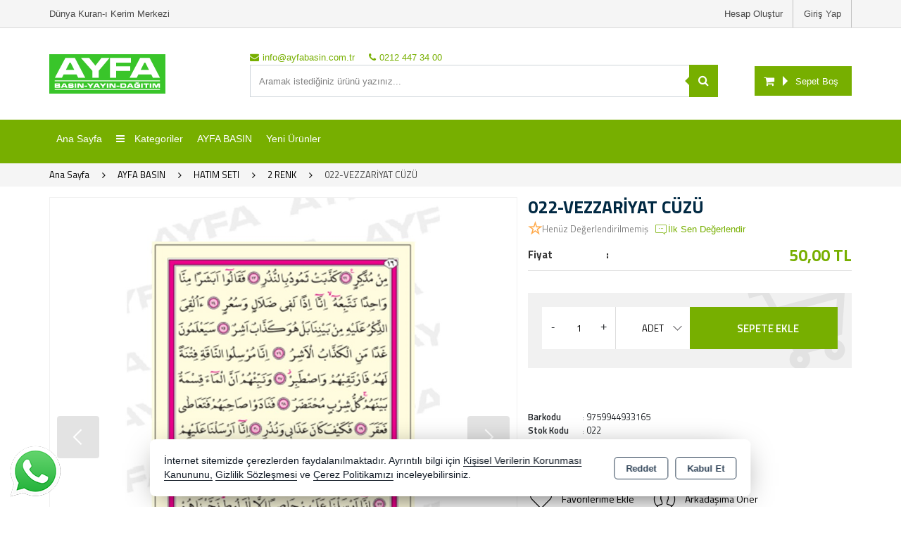

--- FILE ---
content_type: text/html; charset=utf-8
request_url: https://www.ayfabayi.com/ayfa-basin/hatim-seti/2-renk/prd-022-vezzariyat-cuzu
body_size: 26883
content:
<!DOCTYPE html> <html lang="tr" theme="StandartV2"> <head> <title>VEZZARİYAT CÜZÜ</title> <meta name="description" content="VEZZARİYAT CÜZÜ" /> <link rel='shortcut icon' href='/favicon.png' /> <meta name="author" content="AKINSOFT Yazılım" /> <meta name="copyright" content="(c) 2016 AKINSOFT E-Ticaret" /> <meta name="designer" content="AKINSOFT Yazılım" /> <link rel="canonical" href="https://www.ayfabayi.com/ayfa-basin/hatim-seti/2-renk/prd-022-vezzariyat-cuzu" /> <meta name="robots" content="all" /> <meta name="revisit-after" content="1" /> <meta name="theme-color" content="rgba(231,75,58,1)" /> <meta name="msapplication-navbutton-color" content="rgba(231,75,58,1)" /> <meta name="apple-mobile-web-app-status-bar-style" content="rgba(231,75,58,1)" /> <meta name="mobile-web-app-capable" content="yes" /> <meta name="apple-mobile-web-app-capable" content="yes" /> <meta property="fb:app_id" content="" /> <meta property="fb:admins" content="" /> <meta property="og:title" content="VEZZARİYAT CÜZÜ" /> <meta property="og:site_name" content="Ayfa Basın Yayın Dağıtım" /> <meta property="og:url" content="https://www.ayfabayi.com/ayfa-basin/hatim-seti/2-renk/prd-022-vezzariyat-cuzu" /> <meta property="og:description" content="VEZZARİYAT CÜZÜ" /> <meta property="og:type" content="sales" /> <meta property="og:locale" content="tr_TR" /> <meta property="article:author" content="https://www.facebook.com/pg/AyfaBasin/" /> <meta property="article:publisher" content="https://www.facebook.com/akinsoft" /> <meta property="og:image" content="https://www.ayfabayi.com/thumb.ashx?width=500&height=500&Resim=/Resim/022.jpg&Watermark=true" /> <meta name="twitter:card" content="Product" /> <meta name="twitter:creator" content="@KalemKuran"/> <meta name="twitter:url" content="https://www.ayfabayi.com/ayfa-basin/hatim-seti/2-renk/prd-022-vezzariyat-cuzu" /> <meta name="twitter:site" content="https://www.ayfabayi.com" /> <meta name="twitter:title" content="Ayfa Basın Toptan Satış Sitesi" /> <meta name="twitter:description" content="http://www.ayfabayi.com" /> <meta name="twitter:image" content="https://www.ayfabayi.com/thumb.ashx?width=600&height=315&Resim=/Resim/022.jpg&Watermark=true" /> <meta iet="productID" content="1151" /> <meta name="viewport" content="width=device-width, initial-scale=1, shrink-to-fit=no"> <meta http-equiv="X-UA-Compatible" content="IE=edge,chrome=1" /> <meta name="HandheldFriendly" content="true" /> <meta name="Content-Language" content="tr" /> <meta http-equiv="Content-Type" content="text/html; charset=utf-8" /> <meta name="GoogleAnalyticsActive" Content="true"/> <meta name="GoogleAnalytics4Active" Content="false"/> <meta name="FacebookPixelActive" Content="false"/> <meta name="GoogleRozetActive" Content="false"/> <script defer src='https://www.google-analytics.com/analytics.js'></script> <script> /* GA With GTM */ (function (i, s, o, g, r, a, m) { i['GoogleAnalyticsObject'] = r; i[r] = i[r] || function () { (i[r].q = i[r].q || []).push(arguments) }, i[r].l = 1 * new Date(); a = s.createElement(o), m = s.getElementsByTagName(o)[0]; a.async = 1; a.src = g; m.parentNode.insertBefore(a, m) })(window, document, 'script', '//www.google-analytics.com/analytics.js', 'ga'); ga('create', 'UA-74601024-2', 'auto'); ga('send', 'pageview'); </script> <script src="/Themes/standartv2/assets/js/jquery-2.2.4.min.js"></script> <link rel="stylesheet" type="text/css" href="/Themes/standartv2/assets/css/bootstrap/bootstrap.min.css?v=1.24.01.05"> <link rel="stylesheet" type="text/css" href="/Themes/standartv2/assets/css/owl-carousel/owl.carousel.css?v=1.24.01.05"> <link rel="stylesheet" type="text/css" href="/Themes/standartv2/assets/css/bootstrap/bootstrap-grid.min.css?v=1.24.01.05"> <link rel="stylesheet" type="text/css" href="/Themes/standartv2/assets/css/bootstrap/bootstrap-reboot.min.css?v=1.24.01.05"> <link rel="stylesheet" type="text/css" href="/Themes/StandartV2/assets/css/lightbox/lightbox.min.css?v=1.24.01.05" /> <link rel="stylesheet" type="text/css" href="/Themes/standartv2/assets/css/countdown/jquery.countdown.css?v=1.24.01.05"> <link rel="stylesheet" type="text/css" href="/Themes/standartv2/assets/css/sweetalert/sweetalert.css?v=1.24.01.05"> <link rel="stylesheet" type="text/css" href="/Themes/standartv2/assets/css/animate/animate.css?v=1.24.01.05"> <link rel="stylesheet" type="text/css" href="/Themes/standartv2/assets/css/hover/hover.css?v=1.24.01.05"> <link rel="stylesheet" href="https://cdn.jsdelivr.net/npm/pixeden-stroke-7-icon@1.2.3/pe-icon-7-stroke/dist/pe-icon-7-stroke.min.css" integrity="sha256-AJfZWudfDWpFpIZ3USExGYDGwsYz47IgfEQCiGTm4wQ=" crossorigin="anonymous" referrerpolicy="no-referrer"> <link rel="stylesheet" href="https://cdnjs.cloudflare.com/ajax/libs/font-awesome/4.7.0/css/font-awesome.min.css" integrity="sha512-SfTiTlX6kk+qitfevl/7LibUOeJWlt9rbyDn92a1DqWOw9vWG2MFoays0sgObmWazO5BQPiFucnnEAjpAB+/Sw==" crossorigin="anonymous" referrerpolicy="no-referrer" /> <link rel="stylesheet" type="text/css" href="/Themes/standartv2/assets/css/owl-carousel/owl.theme.default.min.css?v=1.24.01.05"> <link rel="stylesheet" type="text/css" href="/Themes/standartv2/assets/css/threesixty-slider/threesixty.css?v=1.24.01.05"> <link rel="stylesheet" type="text/css" href="/Themes/standartv2/assets/css/colorbox/colorbox.css?v=1.24.01.05"> <link rel="stylesheet" type="text/css" href="/Themes/standartv2/assets/css/share/jquery.share.css?v=1.24.01.05"> <link rel="stylesheet" type="text/css" href="/Themes/standartv2/assets/css/swiper/swiper.min.css?v=1.24.01.05"> <link rel="stylesheet" type="text/css" href="/Themes/standartv2/assets/css/magnify/magnify.css?v=1.24.01.05"> <link rel="stylesheet" type="text/css" href="/Themes/standartv2/assets/css/global.min.css?v=1.24.01.05"> <link rel="stylesheet" type="text/css" href="/Themes/standartv2/assets/css/modules/top/top1.min.css?v=1.24.01.05"> <link rel="stylesheet" type="text/css" href="/Themes/standartv2/assets/css/modules/home/home1.min.css?v=1.24.01.05"> <link rel="stylesheet" type="text/css" href="/Themes/standartv2/assets/css/modules/productGrid/productGrid2.min.css?v=1.24.01.05"> <link rel="stylesheet" type="text/css" href="/Themes/standartv2/assets/css/modules/detail/detail3.min.css?v=1.24.01.05"> <link rel="stylesheet" type="text/css" href="/Themes/standartv2/assets/css/modules/footer/footer2.min.css?v=1.24.01.05"> <link rel="stylesheet" type="text/css" href="/Themes/standartv2/assets/css/mmenu/mmenu.all.min.css?v=1.24.01.05"> <style> </style> <script> /* GA With GTM */ if ('022-VEZZARİYAT CÜZÜ' != '') { $(document).ready(function () { var sepetFiyat = parseFloat('50'.replace(",", ".")); var urunBaslik = ConvertNormalString('022-VEZZARİYAT CÜZÜ'); window.dataLayer = window.dataLayer || []; function gtag(){dataLayer.push(arguments);} gtag('js', new Date()); gtag('config','UA-74601024-2'); gtag('event', 'view_item', { currency: 'TRY', value:sepetFiyat , items: [{ item_id: '022', item_name: urunBaslik, price: sepetFiyat, item_category: '2 RENK', item_brand : 'Diğer' }] }); }); } function addToCartGtagAnalytics(basketProducts, COUNT) { var lastProduct = basketProducts[basketProducts.length-1]; if (typeof lastProduct != 'undefined' && lastProduct != '' && lastProduct != null) { var currency = "TRY"; if (lastProduct.Fiyat.includes("$")) currency = "USD"; if (lastProduct.Fiyat.includes("€")) currency = "EUR"; function gtag(){dataLayer.push(arguments);} gtag('js', new Date()); gtag('config','UA-74601024-2'); gtag('event', 'add_to_cart', { currency: currency, value: (parseFloat(lastProduct.UzantisizFiyat.replace(",",".")) * COUNT), items: [{ item_id: lastProduct.StokKodu, item_name: lastProduct.Adi, price: parseFloat(lastProduct.UzantisizFiyat.replace(",", ".")), quantity: parseFloat(String(COUNT).replace(",", ".")) }] }); } } </script> <script> var isMobile = { Android: function() { return navigator.userAgent.match(/Android/i); }, BlackBerry: function() { return navigator.userAgent.match(/BlackBerry/i); }, iOS: function() { return navigator.userAgent.match(/iPhone|iPad|iPod/i); }, Opera: function() { return navigator.userAgent.match(/Opera Mini/i); }, Windows: function() { return navigator.userAgent.match(/IEMobile/i); }, any: function() { return (isMobile.Android() || isMobile.BlackBerry() || isMobile.iOS() || isMobile.Opera() || isMobile.Windows()); } }; </script> <div class="forMobile wtsp1" style="position:fixed;bottom:13px;left:13px;z-index:9999"><a style="float:left;display:block;" class="wtsp2"><img src="/Resim/Dosyalar/indir1.png"/ /></a></div> <script> $('.wtsp2').on("click", function() { var text = 'TEST'; var phone ='+90549641488'; var message = encodeURIComponent(document.URL); if( isMobile.any() ) { var whatsapp_API_url = "whatsapp://send"; $(this).attr( 'href', whatsapp_API_url+'?phone=' + phone + '&text=' + message ); } else { var whatsapp_API_url = "https://web.whatsapp.com/send"; $(this).attr( 'href', whatsapp_API_url+'?phone=' + phone + '&text=' + message ); } }); </script><script>$(document).ready(function () {var pageTitle = $('title').text(); $(window).blur(function () { $('title').text('Ayfa yı tercih ettiğiniz için teşekkür ederiz.'); }); $(window).focus(function () { $('title').text(pageTitle); });});</script> </head> <body data-variant-no-stock-show="True" data-slider-autoplay="true"> <div content="basketContent" basket-type="B1"> <div class="modal" id="miniBasket" tabindex="-1" role="dialog" basket-type="1"> <div class="modal-dialog modal-lg" role="document"> <div class="modal-content"> <div class="modal-header"> <strong class="modal-title">Alışveriş Sepetim</strong> <button type="button" class="close" data-dismiss="modal" aria-label="Close"><span aria-hidden="true">&times;</span></button> </div> <div class="modal-body overflowModalBody"> </div> <div class="modal-footer"> <button style="display: none" class="btn btn-default cl basketNotEmpty clearBasketBtn"><i class="pe-7s-trash"></i>Sepeti Boşalt</button> <button type="button" class="btn btn-default cl continueShopping" data-dismiss="modal"><i class="pe-7s-shopbag"></i>Alışverişe Devam Et</button> <a style="display: none" href="/odeme/Sepet.aspx" class="btn btn-primary basketNotEmpty completeShopping">Sepete Git<i class="pe-7s-angle-right"></i></a> <button type="button" class="btn btn-default cl basketEmpty closeBasketBtn" data-dismiss="modal">Kapat</button> </div> </div> </div> </div> <input type="hidden" value="False" id="MarketSistemi" data-cancel="Kapat" data-giris="Giriş Yap" data-giristext="Sepetinize ürün ekleyebilmek için üye olmalısınız..." data-giristitle="Lütfen Giriş Yapın" /> <script> $(document).ready(function () { $('.basketBirimSecenek .urunadetarti').click(function (e) { e.preventDefault(); var maxCount = parseFloat($(this).parent().find('.productBasketCount').attr('data-v-max')); var inpVal = parseFloat($(this).parent().find('.productBasketCount').val()); var degisimMiktari = 1; $('<loader class="loader --1"></loader>').appendTo($(this).parent()); $(this).off("click").attr('href', "javascript: void(0);"); if (parseFloat($(this).parent().find(".productBasketCount").attr('data-kusurat')) !== 0) { var dgsmmktri = parseFloat($(this).parent().find(".productBasketCount").attr('data-kusurat')); if (dgsmmktri > 0) { degisimMiktari = dgsmmktri * 0.010; } } if (inpVal < maxCount) { if (parseFloat($(this).parent().find(".productBasketCount").attr('data-kusurat')) !== 0) { var tutar = parseFloat($(this).parent().find('.productBasketCount').val().replace(',', '.')) + parseFloat(degisimMiktari); $(this).parent().find('.productBasketCount').val(tutar.toFixed(2).replace('.', ',')); } else { var tutar = parseInt($(this).parent().find('.productBasketCount').val()) + 1; $(this).parent().find('.productBasketCount').val(tutar); } } $(this).parent().find('.productBasketCount').trigger('change'); }); $(".basketBirimSecenek .urunadeteksi").click(function (e) { e.preventDefault(); $('<loader class="loader --1"></loader>').appendTo($(this).parent()); $(this).off("click").attr('href', "javascript: void(0);"); var minCount = parseFloat($(this).parent().find('.productBasketCount').attr('data-v-min')); var inpVal = parseFloat($(this).parent().find('.productBasketCount').val().replace(',', '.')); var degisimMiktari = 1; if (parseFloat($(this).parent().find(".productBasketCount").attr('data-kusurat')) !== 0) { var dgsmmktri = parseFloat($(this).parent().find(".productBasketCount").attr('data-kusurat')); if (dgsmmktri > 0) { degisimMiktari = dgsmmktri * 0.010; } } if (minCount < inpVal) { if (parseFloat($(this).parent().find(".productBasketCount").attr('data-kusurat')) !== 0) { var tutar = parseFloat($(this).parent().find('.productBasketCount').val().replace(',', '.')) - parseFloat(degisimMiktari); if (tutar > 0) { $(this).parent().find('.productBasketCount').val(tutar.toFixed(2).replace('.', ',')); } } else { var tutar = parseInt($(this).parent().find('.productBasketCount').val()) - 1; if (tutar > 0) { $(this).parent().find('.productBasketCount').val(tutar); } } } $(this).parent().find('.productBasketCount').trigger('change'); }); $(document).off('change', '.basketSelectCount').on('change', '.basketSelectCount', function () { var _Count = $("option:selected", this).val(); var _ID = $(this).data('basket-id'); var _Index = $(this).data('index'); basketUpdate(_Index, _ID, _Count); }); }); </script> </div> <input type="hidden" id="detailkusuratmiktari" value="0" /> <div style="display:none;" data-search-time="400" data-search-keycount="3"></div> <div id="app-content"> <script> function getCookie(name) { var v = document.cookie.match('(^|;) ?' + name + '=([^;]*)(;|$)'); return v ? v[2] : false; }; $(document).ready(function () { if (getCookie('mobileAppMsg')) { $('.mobileAppDwn').hide(); } else { $('.mobileAppDwn').show(); } }); $(document).on('click', '.downloadBTN a', function () { document.cookie = 'mobileAppMsg=true'; $('.mobileAppDwn').hide(); }); $(document).on('click', '.closeBtn', function () { document.cookie = 'mobileAppMsg=true'; $('.mobileAppDwn').hide(); }); </script> <style> top-region .topMenuBar, body .mobileMenuContainer .mm-vertical .mTitleBlock{ background-color:rgba(119,175,0,1); } top-region .basketButtonArea .basketBtnGroup button.basketOpenBtn, top-region .basketButtonArea .basketBtnGroup a.basketUrlBtn, top-region .topSearchArea .searchBtn button, top-region .topSearchArea .searchBtn button:active, top-region .topSearchArea .searchBtn button:focus, top-region .topSearchArea .searchBtn button:hover, top-region .basketButtonArea .basketBtnGroup button.basketOpenBtn:active, top-region .basketButtonArea .basketBtnGroup button.basketOpenBtn:focus, top-region .basketButtonArea .basketBtnGroup button.basketOpenBtn:hover, top-region .basketButtonArea .basketBtnGroup a.basketUrlBtn:active, top-region .basketButtonArea .basketBtnGroup a.basketUrlBtn:focus, top-region .basketButtonArea .basketBtnGroup a.basketUrlBtn:hover{ border-color:rgba(119,175,0,1); background-color:rgba(119,175,0,1); } top-region .topSearchArea .searchBtn button:after{ border-right-color:rgba(119,175,0,1); } top-region .searchTopInf a{ color:rgba(119,175,0,1); } top-region .topSearchArea .searchInput:active, top-region .topSearchArea .searchInput:focus, top-region .topSearchArea .searchInput:hover{ border-color:rgba(119,175,0,1); } top-region .topMenuBar .menuBar li.dropMenuLi a, top-region .basketButtonArea .basketBtnGroup button.basketOpenBtn, top-region .basketButtonArea .basketBtnGroup a.basketUrlBtn, top-region .topSearchArea .searchBtn button, top-region .topMenuBar .megaMenu li.megaMenuItem a{ color:; } top-region .topMenuBar .menuBar li.dropMenuLi a:hover, top-region .topMenuBar .menuBar .menuDropDown .dropdown-submenu .active, top-region .topMenuBar .menuBar .menuDropDown .dropdown-submenu a:hover, top-region .topMenuBar .megaMenu li.megaMenuItem a:hover{ color:rgba(58,86,0,1) !important; } top-region .topMenuBar .menuBar li.dropMenuLi:hover > .dropdownmenu > .dropItem, top-region .topMenuBar .menuBar li.dropMenuLi:hover > .dropItem { color:rgba(58,86,0,1) !important; } .mobilePoint .mobileMenuContainer .mm-vertical .mTitleBlock{ background-color:rgba(119,175,0,1); border-bottom-color:rgba(237,71,0,1); } .mobilePoint top-region .activeProfileContainer .topUserDropDown .firstItem{ background-color:rgba(119,175,0,1); } .mobilePoint top-region .activeProfileContainer .topUserDropDown { box-shadow: inset 11px 0 0 -8px rgba(119,175,0,1); } </style> <top-region> <header> <div class="container-fluid headerTopArea pl-0 pr-0"> <div class="container p-0"> <div class="row m-0"> <div class="col-lg-6 col-md-4 p-0 d-md-block d-none"> <span class="slogan pl-0">Dünya Kuran-ı Kerim Merkezi</span> </div> <div class="col-lg-6 col-md-8 p-0 col-sm-12 headerUserArea text-right"> <div class="userButtonGroup"> <a class="userGroupBtn loginAccountBtn d-none d-md-block" rel="nofollow" title="Giriş Yap" href="/kullanici/Hesap.aspx?tab=giris">Giriş Yap</a> <a class="userGroupBtn createAccountBtn d-none d-md-block" rel="nofollow" title="Hesap Oluştur" href="/kullanici/Hesap.aspx?tab=kayit">Hesap Oluştur</a> </div> </div> </div> </div> </div> <div class="container-fluid pl-0 pr-0 topMenuInfo"> <div class="container p-0"> <div class="row m-0"> <div class="col-lg-3 col-md-4 col-5 pl-0 text-left align-self-center topInfoLogo"> <a href="/"> <img class="logo" src="/Resim/logoyeni_tr_TR.png" alt="Logo" title="Ayfa Basın Toptan Satış Sitesi" itemprop="logo"> </a> </div> <div class="col-lg-7 col-md-6 col-12 pr-0 pl-0 headerCenterArea align-self-center d-md-block d-none topInfoSearch"> <div class="row mx-lg-auto m-sm-auto mx-0"> <div class="col-md-12 p-sm-0 searchTopInf d-md-block d-none"> <a href="mailto:info@ayfabasin.com.tr"> <i class="fa fa-envelope"></i> <span>info@ayfabasin.com.tr</span> </a> <a href="tel:0212 447 34 00"> <i class="fa fa-phone"></i> <span>0212 447 34 00</span> </a> <a href="#" style="cursor:default !important;" onclick="return false"><span>&nbsp;</span></a> </div> <span class="searchCloseBtn d-md-none d-block"> <i class="fa fa-long-arrow-left"></i> </span> <div class="col-12 p-sm-0 topSearchArea topMenuSearchContent input-group"> <label for="searchInput">Arama</label> <input name="searchTxt" id="searchInput" type="text" class="form-control searchInput" placeholder="Aramak istediğiniz ürünü yazınız..." onchange="searchChange()" data-page-role="Detail"> <span class="input-group-append searchBtn" onclick="searchButton()"> <button class="btn" type="button" title="Arama Yap"> <i class="fa fa-search"></i> </button> </span> <div content="quickSearch"> <!-- ARAMA SONUC --> </div> </div> </div> </div> <div class="col-lg-2 col-md-2 col-12 p-0 basketButtonArea justify-content-end d-none d-md-flex align-self-center"> <div class="btn-group basketBtnGroup"> <a href="/odeme/Sepet.aspx" class="btn basketUrlBtn input-group-prepend"> <i class="fa fa-shopping-cart align-middle"></i> </a> <button onclick="openBasket(true,true)" type="button" title="Sepeti Göster" class="btn basketOpenBtn"> <span content="basketTitle">Sepet Boş</span> </button> </div> </div> </div> </div> </div> <div data-MenuFixed="true" class="container-fluid topMenuBar d-none d-md-block"> <div class="row alvensi-sistemi" style="display:none;"> <div class="d-none d-md-block col-md-3 p-1" style="background-color:#2196f3"></div> <div class="d-none d-md-block col-md-3 p-1" style="background-color:#4caf50"></div> <div class="d-none d-md-block col-md-3 p-1" style="background-color:#ff9800"></div> <div class="d-none d-md-block col-md-3 p-1" style="background-color:#f44336"></div> </div> <div class="container p-0 topMenuContainer"> <div class="hiddenSearchArea" style="display:none;"> <input name="searchTxt" id="searchInput2" type="text" class="form-control searchInput" placeholder="Aramak istediğiniz ürünü yazınız..."> <a onclick="searchButton()"><i class="fa fa-search"></i></a> </div> <ul class="menuBar"> <li class="dropMenuLi selector-menu-1"><a href="/">Ana Sayfa</a></li> <li class="dropMenuLi selectorAllCategory"> <div class="dropdown dropdownmenu"> <a href="#" class="dropItem allCategory" id="dLabel"> <i class="fa fa-bars"></i> Kategoriler </a> <ul class="dropdown-menu menuDropDown "> <li class="dropdown-submenu "> <a href="/ayfa-basin" class="dropItem">AYFA BASIN <span class="fa fa-angle-right"></span></a> <ul class="dropdown-menu menuDropDown subMenuDrop"> <li style="display:none;" class="dropItemAll dropdown-submenu"><a href="/ayfa-basin" class="dropItem">AYFA BASIN - Tümü</a></li> <li class="dropdown-submenu"> <a href="/ayfa-basin/bez-kilif-be19" class="dropItem">BEZ KILIF </a> </li> <li class="dropdown-submenu"> <a href="/ayfa-basin/namaz-hocasi-4676" class="dropItem">NAMAZ HOCASI </a> </li> <li class="dropdown-submenu"> <a href="/ayfa-basin/kultur-yayinlari-1327" class="dropItem">KÜLTÜR YAYINLARI </a> </li> <li class="dropdown-submenu"> <a href="/ayfa-basin/meal-3b59" class="dropItem">MEAL <span class="fa fa-angle-right"></span></a> <ul class="dropdown-menu menuDropDown DDLast"> <li style="display:none;" class="dropItemAll"><a href="/ayfa-basin/meal-3b59" class="dropItem">MEAL - Tümü</a></li> <li><a href="/ayfa-basin/meal-3b59/2-renk-f1a5" class="dropItem">2 RENK</a></li> </ul> </li> <li class="dropdown-submenu"> <a href="/ayfa-basin/guncel-c393" class="dropItem">GÜNCEL <span class="fa fa-angle-right"></span></a> <ul class="dropdown-menu menuDropDown DDLast"> <li style="display:none;" class="dropItemAll"><a href="/ayfa-basin/guncel-c393" class="dropItem">GÜNCEL - Tümü</a></li> <li><a href="/ayfa-basin/guncel-c393/2-renk" class="dropItem">2 RENK</a></li> <li><a href="/ayfa-basin/guncel-c393/leto" class="dropItem">LETO</a></li> <li><a href="/ayfa-basin/guncel-c393/pilot" class="dropItem">PILOT</a></li> </ul> </li> <li class="dropdown-submenu"> <a href="/ayfa-basin/renkli-kelime-meal-7e78" class="dropItem">RENKLİ KELİME MEAL </a> </li> <li class="dropdown-submenu"> <a href="/ayfa-basin/yasin-e26e" class="dropItem">YASİN <span class="fa fa-angle-right"></span></a> <ul class="dropdown-menu menuDropDown DDLast"> <li style="display:none;" class="dropItemAll"><a href="/ayfa-basin/yasin-e26e" class="dropItem">YASİN - Tümü</a></li> <li><a href="/ayfa-basin/yasin-e26e/5-renk-ae89" class="dropItem">5 RENK</a></li> <li><a href="/ayfa-basin/yasin-e26e/2-renk-639a" class="dropItem">2 RENK</a></li> <li><a href="/ayfa-basin/yasin-e26e/4-renk-9604" class="dropItem">4 RENK</a></li> </ul> </li> <li class="dropdown-submenu"> <a href="/ayfa-basin/elif-ba-16a0" class="dropItem">ELİF BA <span class="fa fa-angle-right"></span></a> <ul class="dropdown-menu menuDropDown DDLast"> <li style="display:none;" class="dropItemAll"><a href="/ayfa-basin/elif-ba-16a0" class="dropItem">ELİF BA - Tümü</a></li> <li><a href="/ayfa-basin/elif-ba-16a0/2-renk-ced3" class="dropItem">2 RENK</a></li> <li><a href="/ayfa-basin/elif-ba-16a0/4-renk-692b" class="dropItem">4 RENK</a></li> </ul> </li> <li class="dropdown-submenu"> <a href="/ayfa-basin/kurani-kerim-eb7d" class="dropItem">KURANI KERİM <span class="fa fa-angle-right"></span></a> <ul class="dropdown-menu menuDropDown DDLast"> <li style="display:none;" class="dropItemAll"><a href="/ayfa-basin/kurani-kerim-eb7d" class="dropItem">KURANI KERİM - Tümü</a></li> <li><a href="/ayfa-basin/kurani-kerim-eb7d/2-renk-444d" class="dropItem">2 RENK</a></li> <li><a href="/ayfa-basin/kurani-kerim-eb7d/4-renk-0f58" class="dropItem">4 RENK</a></li> <li><a href="/ayfa-basin/kurani-kerim-eb7d/termo-deri-3b1b" class="dropItem">TERMO DERİ</a></li> <li><a href="/ayfa-basin/kurani-kerim-eb7d/medine" class="dropItem">MEDİNE</a></li> </ul> </li> <li class="dropdown-submenu"> <a href="/ayfa-basin/mevlid-46a0" class="dropItem">MEVLİD <span class="fa fa-angle-right"></span></a> <ul class="dropdown-menu menuDropDown DDLast"> <li style="display:none;" class="dropItemAll"><a href="/ayfa-basin/mevlid-46a0" class="dropItem">MEVLİD - Tümü</a></li> <li><a href="/ayfa-basin/mevlid-46a0/2-renk-1de4" class="dropItem">2 RENK</a></li> </ul> </li> <li class="dropdown-submenu"> <a href="/ayfa-basin/tecvid-cf6b" class="dropItem">TECVİD <span class="fa fa-angle-right"></span></a> <ul class="dropdown-menu menuDropDown DDLast"> <li style="display:none;" class="dropItemAll"><a href="/ayfa-basin/tecvid-cf6b" class="dropItem">TECVİD - Tümü</a></li> <li><a href="/ayfa-basin/tecvid-cf6b/2-renk-dea6" class="dropItem">2 RENK</a></li> </ul> </li> <li class="dropdown-submenu"> <a href="/ayfa-basin/cuz-9c17" class="dropItem">CÜZ <span class="fa fa-angle-right"></span></a> <ul class="dropdown-menu menuDropDown DDLast"> <li style="display:none;" class="dropItemAll"><a href="/ayfa-basin/cuz-9c17" class="dropItem">CÜZ - Tümü</a></li> <li><a href="/ayfa-basin/cuz-9c17/2-renk-25cb" class="dropItem">2 RENK</a></li> </ul> </li> <li class="dropdown-submenu"> <a href="/ayfa-basin/cevsen-e93e" class="dropItem">CEVŞEN <span class="fa fa-angle-right"></span></a> <ul class="dropdown-menu menuDropDown DDLast"> <li style="display:none;" class="dropItemAll"><a href="/ayfa-basin/cevsen-e93e" class="dropItem">CEVŞEN - Tümü</a></li> <li><a href="/ayfa-basin/cevsen-e93e/2-renk-fe58" class="dropItem">2 RENK</a></li> </ul> </li> <li class="dropdown-submenu"> <a href="/ayfa-basin/akide-2dfb" class="dropItem">AKİDE <span class="fa fa-angle-right"></span></a> <ul class="dropdown-menu menuDropDown DDLast"> <li style="display:none;" class="dropItemAll"><a href="/ayfa-basin/akide-2dfb" class="dropItem">AKİDE - Tümü</a></li> <li><a href="/ayfa-basin/akide-2dfb/2-renk-c1d5" class="dropItem">2 RENK</a></li> </ul> </li> <li class="dropdown-submenu"> <a href="/ayfa-basin/suni-deri-kilif" class="dropItem">SUNİ DERİ KILIF </a> </li> <li class="dropdown-submenu"> <a href="/ayfa-basin/kurani-kerim" class="dropItem">KURANI KERIM <span class="fa fa-angle-right"></span></a> <ul class="dropdown-menu menuDropDown DDLast"> <li style="display:none;" class="dropItemAll"><a href="/ayfa-basin/kurani-kerim" class="dropItem">KURANI KERIM - Tümü</a></li> <li><a href="/ayfa-basin/kurani-kerim/2-renk" class="dropItem">2 RENK</a></li> <li><a href="/ayfa-basin/kurani-kerim/4-renk" class="dropItem">4 RENK</a></li> <li><a href="/ayfa-basin/kurani-kerim/medine" class="dropItem">MEDINE</a></li> </ul> </li> <li class="dropdown-submenu"> <a href="/ayfa-basin/renkli-kelime-meal" class="dropItem">RENKLI KELIME MEAL </a> </li> <li class="dropdown-submenu"> <a href="/ayfa-basin/yasin" class="dropItem">YASIN <span class="fa fa-angle-right"></span></a> <ul class="dropdown-menu menuDropDown DDLast"> <li style="display:none;" class="dropItemAll"><a href="/ayfa-basin/yasin" class="dropItem">YASIN - Tümü</a></li> <li><a href="/ayfa-basin/yasin/2-renk" class="dropItem">2 RENK</a></li> <li><a href="/ayfa-basin/yasin/5-renk" class="dropItem">5 RENK</a></li> <li><a href="/ayfa-basin/yasin/4-renk" class="dropItem">4 RENK</a></li> </ul> </li> <li class="dropdown-submenu"> <a href="/ayfa-basin/tecvid" class="dropItem">TECVID <span class="fa fa-angle-right"></span></a> <ul class="dropdown-menu menuDropDown DDLast"> <li style="display:none;" class="dropItemAll"><a href="/ayfa-basin/tecvid" class="dropItem">TECVID - Tümü</a></li> <li><a href="/ayfa-basin/tecvid/2-renk" class="dropItem">2 RENK</a></li> </ul> </li> <li class="dropdown-submenu"> <a href="/ayfa-basin/elif-ba" class="dropItem">ELIF BA <span class="fa fa-angle-right"></span></a> <ul class="dropdown-menu menuDropDown DDLast"> <li style="display:none;" class="dropItemAll"><a href="/ayfa-basin/elif-ba" class="dropItem">ELIF BA - Tümü</a></li> <li><a href="/ayfa-basin/elif-ba/4-renk" class="dropItem">4 RENK</a></li> <li><a href="/ayfa-basin/elif-ba/2-renk" class="dropItem">2 RENK</a></li> </ul> </li> <li class="dropdown-submenu"> <a href="/ayfa-basin/mevlid" class="dropItem">MEVLID <span class="fa fa-angle-right"></span></a> <ul class="dropdown-menu menuDropDown DDLast"> <li style="display:none;" class="dropItemAll"><a href="/ayfa-basin/mevlid" class="dropItem">MEVLID - Tümü</a></li> <li><a href="/ayfa-basin/mevlid/2-renk" class="dropItem">2 RENK</a></li> </ul> </li> <li class="dropdown-submenu"> <a href="/ayfa-basin/cevsen" class="dropItem">CEVSEN <span class="fa fa-angle-right"></span></a> <ul class="dropdown-menu menuDropDown DDLast"> <li style="display:none;" class="dropItemAll"><a href="/ayfa-basin/cevsen" class="dropItem">CEVSEN - Tümü</a></li> <li><a href="/ayfa-basin/cevsen/2-renk" class="dropItem">2 RENK</a></li> </ul> </li> <li class="dropdown-submenu"> <a href="/ayfa-basin/akide" class="dropItem">AKIDE <span class="fa fa-angle-right"></span></a> <ul class="dropdown-menu menuDropDown DDLast"> <li style="display:none;" class="dropItemAll"><a href="/ayfa-basin/akide" class="dropItem">AKIDE - Tümü</a></li> <li><a href="/ayfa-basin/akide/2-renk" class="dropItem">2 RENK</a></li> </ul> </li> <li class="dropdown-submenu"> <a href="/ayfa-basin/suni-deri-kilif" class="dropItem">SUNI DERI KILIF </a> </li> <li class="dropdown-submenu"> <a href="/ayfa-basin/hatim-seti" class="dropItem">HATIM SETI <span class="fa fa-angle-right"></span></a> <ul class="dropdown-menu menuDropDown DDLast"> <li style="display:none;" class="dropItemAll"><a href="/ayfa-basin/hatim-seti" class="dropItem">HATIM SETI - Tümü</a></li> <li><a href="/ayfa-basin/hatim-seti/2-renk" class="dropItem">2 RENK</a></li> </ul> </li> <li class="dropdown-submenu"> <a href="/ayfa-basin/tecvidli-kuran-i-kerim" class="dropItem">TECVIDLI KURAN-I KERIM <span class="fa fa-angle-right"></span></a> <ul class="dropdown-menu menuDropDown DDLast"> <li style="display:none;" class="dropItemAll"><a href="/ayfa-basin/tecvidli-kuran-i-kerim" class="dropItem">TECVIDLI KURAN-I KERIM - Tümü</a></li> <li><a href="/ayfa-basin/tecvidli-kuran-i-kerim/2-renk" class="dropItem">2 RENK</a></li> <li><a href="/ayfa-basin/tecvidli-kuran-i-kerim/4-renk" class="dropItem">4 RENK</a></li> </ul> </li> <li class="dropdown-submenu"> <a href="/ayfa-basin/mealli-kuran-i-kerim" class="dropItem">MEALLI KURAN-I KERIM <span class="fa fa-angle-right"></span></a> <ul class="dropdown-menu menuDropDown DDLast"> <li style="display:none;" class="dropItemAll"><a href="/ayfa-basin/mealli-kuran-i-kerim" class="dropItem">MEALLI KURAN-I KERIM - Tümü</a></li> <li><a href="/ayfa-basin/mealli-kuran-i-kerim/2-renk" class="dropItem">2 RENK</a></li> </ul> </li> <li class="dropdown-submenu"> <a href="/ayfa-basin/arapca-kuran-i-kerim" class="dropItem">ARAPÇA KURAN-I KERIM <span class="fa fa-angle-right"></span></a> <ul class="dropdown-menu menuDropDown DDLast"> <li style="display:none;" class="dropItemAll"><a href="/ayfa-basin/arapca-kuran-i-kerim" class="dropItem">ARAPÇA KURAN-I KERIM - Tümü</a></li> <li><a href="/ayfa-basin/arapca-kuran-i-kerim/2-renk" class="dropItem">2 RENK</a></li> <li><a href="/ayfa-basin/arapca-kuran-i-kerim/4-renk" class="dropItem">4 RENK</a></li> <li><a href="/ayfa-basin/arapca-kuran-i-kerim/medine" class="dropItem">MEDINE</a></li> <li><a href="/ayfa-basin/arapca-kuran-i-kerim/termo-deri" class="dropItem">TERMO DERI</a></li> </ul> </li> <li class="dropdown-submenu"> <a href="/ayfa-basin/kelime-mealli-kuran-i-kerim" class="dropItem">KELIME MEALLI KURAN-I KERIM </a> </li> <li class="dropdown-submenu"> <a href="/ayfa-basin/yasin-i-serif" class="dropItem">YASIN-I SERIF <span class="fa fa-angle-right"></span></a> <ul class="dropdown-menu menuDropDown DDLast"> <li style="display:none;" class="dropItemAll"><a href="/ayfa-basin/yasin-i-serif" class="dropItem">YASIN-I SERIF - Tümü</a></li> <li><a href="/ayfa-basin/yasin-i-serif/5-renk" class="dropItem">5 RENK</a></li> <li><a href="/ayfa-basin/yasin-i-serif/2-renk" class="dropItem">2 RENK</a></li> <li><a href="/ayfa-basin/yasin-i-serif/4-renk" class="dropItem">4 RENK</a></li> <li><a href="/ayfa-basin/yasin-i-serif/medine" class="dropItem">MEDINE</a></li> </ul> </li> <li class="dropdown-submenu"> <a href="/ayfa-basin/ahsap-rahle" class="dropItem">AHSAP RAHLE </a> </li> <li class="dropdown-submenu"> <a href="/ayfa-basin/elektronik" class="dropItem">ELEKTRONIK <span class="fa fa-angle-right"></span></a> <ul class="dropdown-menu menuDropDown DDLast"> <li style="display:none;" class="dropItemAll"><a href="/ayfa-basin/elektronik" class="dropItem">ELEKTRONIK - Tümü</a></li> <li><a href="/ayfa-basin/elektronik/2-renk" class="dropItem">2 RENK</a></li> </ul> </li> <li class="dropdown-submenu"> <a href="/ayfa-basin/tavasli" class="dropItem">TAVASLI </a> </li> <li class="dropdown-submenu"> <a href="/ayfa-basin/kadife-kuran-i-kerim" class="dropItem">KADIFE KURAN-I KERIM </a> </li> <li class="dropdown-submenu"> <a href="/ayfa-basin/sukke" class="dropItem">SÜKKE <span class="fa fa-angle-right"></span></a> <ul class="dropdown-menu menuDropDown DDLast"> <li style="display:none;" class="dropItemAll"><a href="/ayfa-basin/sukke" class="dropItem">SÜKKE - Tümü</a></li> <li><a href="/ayfa-basin/sukke/esans" class="dropItem">ESANS</a></li> <li><a href="/ayfa-basin/sukke/oda-kokusu" class="dropItem">ODA KOKUSU</a></li> <li><a href="/ayfa-basin/sukke/bayan-parfum" class="dropItem">BAYAN PARFÜM</a></li> <li><a href="/ayfa-basin/sukke/erkek-parfum" class="dropItem">ERKEK PARFÜM</a></li> </ul> </li> <li class="dropdown-submenu"> <a href="/ayfa-basin/kaplama-kuran-i-kerim" class="dropItem">KAPLAMA KURAN-I KERIM <span class="fa fa-angle-right"></span></a> <ul class="dropdown-menu menuDropDown DDLast"> <li style="display:none;" class="dropItemAll"><a href="/ayfa-basin/kaplama-kuran-i-kerim" class="dropItem">KAPLAMA KURAN-I KERIM - Tümü</a></li> <li><a href="/ayfa-basin/kaplama-kuran-i-kerim/2-renk" class="dropItem">2 RENK</a></li> </ul> </li> <li class="dropdown-submenu"> <a href="/ayfa-basin/arapca-kuran-i-kerim" class="dropItem">ARAPÇA KURAN-I KERİM <span class="fa fa-angle-right"></span></a> <ul class="dropdown-menu menuDropDown DDLast"> <li style="display:none;" class="dropItemAll"><a href="/ayfa-basin/arapca-kuran-i-kerim" class="dropItem">ARAPÇA KURAN-I KERİM - Tümü</a></li> <li><a href="/ayfa-basin/arapca-kuran-i-kerim/2-renk" class="dropItem">2 RENK</a></li> <li><a href="/ayfa-basin/arapca-kuran-i-kerim/4-renk" class="dropItem">4 RENK</a></li> <li><a href="/ayfa-basin/arapca-kuran-i-kerim/medine" class="dropItem">MEDİNE</a></li> <li><a href="/ayfa-basin/arapca-kuran-i-kerim/termo-deri" class="dropItem">TERMO DERİ</a></li> </ul> </li> <li class="dropdown-submenu"> <a href="/ayfa-basin/elektronik" class="dropItem">ELEKTRONİK <span class="fa fa-angle-right"></span></a> <ul class="dropdown-menu menuDropDown DDLast"> <li style="display:none;" class="dropItemAll"><a href="/ayfa-basin/elektronik" class="dropItem">ELEKTRONİK - Tümü</a></li> <li><a href="/ayfa-basin/elektronik/2-renk" class="dropItem">2 RENK</a></li> </ul> </li> <li class="dropdown-submenu"> <a href="/ayfa-basin/yasin-i-serif" class="dropItem">YASİN-İ ŞERİF <span class="fa fa-angle-right"></span></a> <ul class="dropdown-menu menuDropDown DDLast"> <li style="display:none;" class="dropItemAll"><a href="/ayfa-basin/yasin-i-serif" class="dropItem">YASİN-İ ŞERİF - Tümü</a></li> <li><a href="/ayfa-basin/yasin-i-serif/5-renk" class="dropItem">5 RENK</a></li> <li><a href="/ayfa-basin/yasin-i-serif/2-renk" class="dropItem">2 RENK</a></li> <li><a href="/ayfa-basin/yasin-i-serif/4-renk" class="dropItem">4 RENK</a></li> <li><a href="/ayfa-basin/yasin-i-serif/medine" class="dropItem">MEDİNE</a></li> </ul> </li> <li class="dropdown-submenu"> <a href="/ayfa-basin/mealli-kuran-i-kerim" class="dropItem">MEALLİ KURAN-I KERİM <span class="fa fa-angle-right"></span></a> <ul class="dropdown-menu menuDropDown DDLast"> <li style="display:none;" class="dropItemAll"><a href="/ayfa-basin/mealli-kuran-i-kerim" class="dropItem">MEALLİ KURAN-I KERİM - Tümü</a></li> <li><a href="/ayfa-basin/mealli-kuran-i-kerim/2-renk" class="dropItem">2 RENK</a></li> </ul> </li> <li class="dropdown-submenu"> <a href="/ayfa-basin/ahsap-rahle" class="dropItem">AHŞAP RAHLE </a> </li> <li class="dropdown-submenu"> <a href="/ayfa-basin/hatim-seti" class="dropItem">HATİM SETİ <span class="fa fa-angle-right"></span></a> <ul class="dropdown-menu menuDropDown DDLast"> <li style="display:none;" class="dropItemAll"><a href="/ayfa-basin/hatim-seti" class="dropItem">HATİM SETİ - Tümü</a></li> <li><a href="/ayfa-basin/hatim-seti/2-renk" class="dropItem">2 RENK</a></li> </ul> </li> <li class="dropdown-submenu"> <a href="/ayfa-basin/tecvidli-kuran-i-kerim" class="dropItem">TECVİDLİ KURAN-I KERİM <span class="fa fa-angle-right"></span></a> <ul class="dropdown-menu menuDropDown DDLast"> <li style="display:none;" class="dropItemAll"><a href="/ayfa-basin/tecvidli-kuran-i-kerim" class="dropItem">TECVİDLİ KURAN-I KERİM - Tümü</a></li> <li><a href="/ayfa-basin/tecvidli-kuran-i-kerim/2-renk" class="dropItem">2 RENK</a></li> <li><a href="/ayfa-basin/tecvidli-kuran-i-kerim/4-renk" class="dropItem">4 RENK</a></li> </ul> </li> <li class="dropdown-submenu"> <a href="/ayfa-basin/kelime-mealli-kuran-i-kerim" class="dropItem">KELİME MEALLİ KURAN-I KERİM </a> </li> <li class="dropdown-submenu"> <a href="/ayfa-basin/kadife-kuran-i-kerim" class="dropItem">KADİFE KURAN-I KERİM </a> </li> <li class="dropdown-submenu"> <a href="/ayfa-basin/kaplama-kuran-i-kerim" class="dropItem">KAPLAMA KURAN-I KERİM <span class="fa fa-angle-right"></span></a> <ul class="dropdown-menu menuDropDown DDLast"> <li style="display:none;" class="dropItemAll"><a href="/ayfa-basin/kaplama-kuran-i-kerim" class="dropItem">KAPLAMA KURAN-I KERİM - Tümü</a></li> <li><a href="/ayfa-basin/kaplama-kuran-i-kerim/2-renk" class="dropItem">2 RENK</a></li> </ul> </li> </ul> </li> <li class="dropdown-submenu "> <a href="/yari-mamul" class="dropItem">YARI MAMUL </a> </li> <li class="dropdown-submenu "> <a href="/hac-malzemeleri" class="dropItem">HAC MALZEMELERİ </a> </li> <li class="dropdown-submenu "> <a href="/zikirmatik" class="dropItem">ZIKIRMATIK <span class="fa fa-angle-right"></span></a> <ul class="dropdown-menu menuDropDown subMenuDrop"> <li style="display:none;" class="dropItemAll dropdown-submenu"><a href="/zikirmatik" class="dropItem">ZIKIRMATIK - Tümü</a></li> <li class="dropdown-submenu"> <a href="/zikirmatik/elektronik" class="dropItem">ELEKTRONIK </a> </li> </ul> </li> </ul> </div> </li> <li class="dropMenuLi mActive"> <div class="dropdown dropdownmenu"> <a class="dropItem dLabel" href="/ayfa-basin"> AYFA BASIN </a> <ul class="dropdown-menu menuDropDown"> <li class="dropdown-submenu"> <a href="/ayfa-basin/bez-kilif-be19" class="dropItem">BEZ KILIF </a> </li> <li class="dropdown-submenu"> <a href="/ayfa-basin/namaz-hocasi-4676" class="dropItem">NAMAZ HOCASI </a> </li> <li class="dropdown-submenu"> <a href="/ayfa-basin/kultur-yayinlari-1327" class="dropItem">KÜLTÜR YAYINLARI </a> </li> <li class="dropdown-submenu"> <a href="/ayfa-basin/meal-3b59" class="dropItem">MEAL <span class="fa fa-angle-right"></span></a> <ul class="dropdown-menu menuDropDown DDLast"> <li style="display:none;" class="dropItemAll"><a href="/ayfa-basin/meal-3b59" class="dropItem">MEAL - Tümü</a></li> <li><a href="/ayfa-basin/meal-3b59/2-renk-f1a5" class="dropItem">2 RENK</a></li> </ul> </li> <li class="dropdown-submenu"> <a href="/ayfa-basin/guncel-c393" class="dropItem">GÜNCEL <span class="fa fa-angle-right"></span></a> <ul class="dropdown-menu menuDropDown DDLast"> <li style="display:none;" class="dropItemAll"><a href="/ayfa-basin/guncel-c393" class="dropItem">GÜNCEL - Tümü</a></li> <li><a href="/ayfa-basin/guncel-c393/2-renk" class="dropItem">2 RENK</a></li> <li><a href="/ayfa-basin/guncel-c393/leto" class="dropItem">LETO</a></li> <li><a href="/ayfa-basin/guncel-c393/pilot" class="dropItem">PILOT</a></li> </ul> </li> <li class="dropdown-submenu"> <a href="/ayfa-basin/renkli-kelime-meal-7e78" class="dropItem">RENKLİ KELİME MEAL </a> </li> <li class="dropdown-submenu"> <a href="/ayfa-basin/yasin-e26e" class="dropItem">YASİN <span class="fa fa-angle-right"></span></a> <ul class="dropdown-menu menuDropDown DDLast"> <li style="display:none;" class="dropItemAll"><a href="/ayfa-basin/yasin-e26e" class="dropItem">YASİN - Tümü</a></li> <li><a href="/ayfa-basin/yasin-e26e/5-renk-ae89" class="dropItem">5 RENK</a></li> <li><a href="/ayfa-basin/yasin-e26e/2-renk-639a" class="dropItem">2 RENK</a></li> <li><a href="/ayfa-basin/yasin-e26e/4-renk-9604" class="dropItem">4 RENK</a></li> </ul> </li> <li class="dropdown-submenu"> <a href="/ayfa-basin/elif-ba-16a0" class="dropItem">ELİF BA <span class="fa fa-angle-right"></span></a> <ul class="dropdown-menu menuDropDown DDLast"> <li style="display:none;" class="dropItemAll"><a href="/ayfa-basin/elif-ba-16a0" class="dropItem">ELİF BA - Tümü</a></li> <li><a href="/ayfa-basin/elif-ba-16a0/2-renk-ced3" class="dropItem">2 RENK</a></li> <li><a href="/ayfa-basin/elif-ba-16a0/4-renk-692b" class="dropItem">4 RENK</a></li> </ul> </li> <li class="dropdown-submenu"> <a href="/ayfa-basin/kurani-kerim-eb7d" class="dropItem">KURANI KERİM <span class="fa fa-angle-right"></span></a> <ul class="dropdown-menu menuDropDown DDLast"> <li style="display:none;" class="dropItemAll"><a href="/ayfa-basin/kurani-kerim-eb7d" class="dropItem">KURANI KERİM - Tümü</a></li> <li><a href="/ayfa-basin/kurani-kerim-eb7d/2-renk-444d" class="dropItem">2 RENK</a></li> <li><a href="/ayfa-basin/kurani-kerim-eb7d/4-renk-0f58" class="dropItem">4 RENK</a></li> <li><a href="/ayfa-basin/kurani-kerim-eb7d/termo-deri-3b1b" class="dropItem">TERMO DERİ</a></li> <li><a href="/ayfa-basin/kurani-kerim-eb7d/medine" class="dropItem">MEDİNE</a></li> </ul> </li> <li class="dropdown-submenu"> <a href="/ayfa-basin/mevlid-46a0" class="dropItem">MEVLİD <span class="fa fa-angle-right"></span></a> <ul class="dropdown-menu menuDropDown DDLast"> <li style="display:none;" class="dropItemAll"><a href="/ayfa-basin/mevlid-46a0" class="dropItem">MEVLİD - Tümü</a></li> <li><a href="/ayfa-basin/mevlid-46a0/2-renk-1de4" class="dropItem">2 RENK</a></li> </ul> </li> <li class="dropdown-submenu"> <a href="/ayfa-basin/tecvid-cf6b" class="dropItem">TECVİD <span class="fa fa-angle-right"></span></a> <ul class="dropdown-menu menuDropDown DDLast"> <li style="display:none;" class="dropItemAll"><a href="/ayfa-basin/tecvid-cf6b" class="dropItem">TECVİD - Tümü</a></li> <li><a href="/ayfa-basin/tecvid-cf6b/2-renk-dea6" class="dropItem">2 RENK</a></li> </ul> </li> <li class="dropdown-submenu"> <a href="/ayfa-basin/cuz-9c17" class="dropItem">CÜZ <span class="fa fa-angle-right"></span></a> <ul class="dropdown-menu menuDropDown DDLast"> <li style="display:none;" class="dropItemAll"><a href="/ayfa-basin/cuz-9c17" class="dropItem">CÜZ - Tümü</a></li> <li><a href="/ayfa-basin/cuz-9c17/2-renk-25cb" class="dropItem">2 RENK</a></li> </ul> </li> <li class="dropdown-submenu"> <a href="/ayfa-basin/cevsen-e93e" class="dropItem">CEVŞEN <span class="fa fa-angle-right"></span></a> <ul class="dropdown-menu menuDropDown DDLast"> <li style="display:none;" class="dropItemAll"><a href="/ayfa-basin/cevsen-e93e" class="dropItem">CEVŞEN - Tümü</a></li> <li><a href="/ayfa-basin/cevsen-e93e/2-renk-fe58" class="dropItem">2 RENK</a></li> </ul> </li> <li class="dropdown-submenu"> <a href="/ayfa-basin/akide-2dfb" class="dropItem">AKİDE <span class="fa fa-angle-right"></span></a> <ul class="dropdown-menu menuDropDown DDLast"> <li style="display:none;" class="dropItemAll"><a href="/ayfa-basin/akide-2dfb" class="dropItem">AKİDE - Tümü</a></li> <li><a href="/ayfa-basin/akide-2dfb/2-renk-c1d5" class="dropItem">2 RENK</a></li> </ul> </li> <li class="dropdown-submenu"> <a href="/ayfa-basin/suni-deri-kilif" class="dropItem">SUNİ DERİ KILIF </a> </li> <li class="dropdown-submenu"> <a href="/ayfa-basin/kurani-kerim" class="dropItem">KURANI KERIM <span class="fa fa-angle-right"></span></a> <ul class="dropdown-menu menuDropDown DDLast"> <li style="display:none;" class="dropItemAll"><a href="/ayfa-basin/kurani-kerim" class="dropItem">KURANI KERIM - Tümü</a></li> <li><a href="/ayfa-basin/kurani-kerim/2-renk" class="dropItem">2 RENK</a></li> <li><a href="/ayfa-basin/kurani-kerim/4-renk" class="dropItem">4 RENK</a></li> <li><a href="/ayfa-basin/kurani-kerim/medine" class="dropItem">MEDINE</a></li> </ul> </li> <li class="dropdown-submenu"> <a href="/ayfa-basin/renkli-kelime-meal" class="dropItem">RENKLI KELIME MEAL </a> </li> <li class="dropdown-submenu"> <a href="/ayfa-basin/yasin" class="dropItem">YASIN <span class="fa fa-angle-right"></span></a> <ul class="dropdown-menu menuDropDown DDLast"> <li style="display:none;" class="dropItemAll"><a href="/ayfa-basin/yasin" class="dropItem">YASIN - Tümü</a></li> <li><a href="/ayfa-basin/yasin/2-renk" class="dropItem">2 RENK</a></li> <li><a href="/ayfa-basin/yasin/5-renk" class="dropItem">5 RENK</a></li> <li><a href="/ayfa-basin/yasin/4-renk" class="dropItem">4 RENK</a></li> </ul> </li> <li class="dropdown-submenu"> <a href="/ayfa-basin/tecvid" class="dropItem">TECVID <span class="fa fa-angle-right"></span></a> <ul class="dropdown-menu menuDropDown DDLast"> <li style="display:none;" class="dropItemAll"><a href="/ayfa-basin/tecvid" class="dropItem">TECVID - Tümü</a></li> <li><a href="/ayfa-basin/tecvid/2-renk" class="dropItem">2 RENK</a></li> </ul> </li> <li class="dropdown-submenu"> <a href="/ayfa-basin/elif-ba" class="dropItem">ELIF BA <span class="fa fa-angle-right"></span></a> <ul class="dropdown-menu menuDropDown DDLast"> <li style="display:none;" class="dropItemAll"><a href="/ayfa-basin/elif-ba" class="dropItem">ELIF BA - Tümü</a></li> <li><a href="/ayfa-basin/elif-ba/4-renk" class="dropItem">4 RENK</a></li> <li><a href="/ayfa-basin/elif-ba/2-renk" class="dropItem">2 RENK</a></li> </ul> </li> <li class="dropdown-submenu"> <a href="/ayfa-basin/mevlid" class="dropItem">MEVLID <span class="fa fa-angle-right"></span></a> <ul class="dropdown-menu menuDropDown DDLast"> <li style="display:none;" class="dropItemAll"><a href="/ayfa-basin/mevlid" class="dropItem">MEVLID - Tümü</a></li> <li><a href="/ayfa-basin/mevlid/2-renk" class="dropItem">2 RENK</a></li> </ul> </li> <li class="dropdown-submenu"> <a href="/ayfa-basin/cevsen" class="dropItem">CEVSEN <span class="fa fa-angle-right"></span></a> <ul class="dropdown-menu menuDropDown DDLast"> <li style="display:none;" class="dropItemAll"><a href="/ayfa-basin/cevsen" class="dropItem">CEVSEN - Tümü</a></li> <li><a href="/ayfa-basin/cevsen/2-renk" class="dropItem">2 RENK</a></li> </ul> </li> <li class="dropdown-submenu"> <a href="/ayfa-basin/akide" class="dropItem">AKIDE <span class="fa fa-angle-right"></span></a> <ul class="dropdown-menu menuDropDown DDLast"> <li style="display:none;" class="dropItemAll"><a href="/ayfa-basin/akide" class="dropItem">AKIDE - Tümü</a></li> <li><a href="/ayfa-basin/akide/2-renk" class="dropItem">2 RENK</a></li> </ul> </li> <li class="dropdown-submenu"> <a href="/ayfa-basin/suni-deri-kilif" class="dropItem">SUNI DERI KILIF </a> </li> <li class="dropdown-submenu"> <a href="/ayfa-basin/hatim-seti" class="dropItem">HATIM SETI <span class="fa fa-angle-right"></span></a> <ul class="dropdown-menu menuDropDown DDLast"> <li style="display:none;" class="dropItemAll"><a href="/ayfa-basin/hatim-seti" class="dropItem">HATIM SETI - Tümü</a></li> <li><a href="/ayfa-basin/hatim-seti/2-renk" class="dropItem">2 RENK</a></li> </ul> </li> <li class="dropdown-submenu"> <a href="/ayfa-basin/tecvidli-kuran-i-kerim" class="dropItem">TECVIDLI KURAN-I KERIM <span class="fa fa-angle-right"></span></a> <ul class="dropdown-menu menuDropDown DDLast"> <li style="display:none;" class="dropItemAll"><a href="/ayfa-basin/tecvidli-kuran-i-kerim" class="dropItem">TECVIDLI KURAN-I KERIM - Tümü</a></li> <li><a href="/ayfa-basin/tecvidli-kuran-i-kerim/2-renk" class="dropItem">2 RENK</a></li> <li><a href="/ayfa-basin/tecvidli-kuran-i-kerim/4-renk" class="dropItem">4 RENK</a></li> </ul> </li> <li class="dropdown-submenu"> <a href="/ayfa-basin/mealli-kuran-i-kerim" class="dropItem">MEALLI KURAN-I KERIM <span class="fa fa-angle-right"></span></a> <ul class="dropdown-menu menuDropDown DDLast"> <li style="display:none;" class="dropItemAll"><a href="/ayfa-basin/mealli-kuran-i-kerim" class="dropItem">MEALLI KURAN-I KERIM - Tümü</a></li> <li><a href="/ayfa-basin/mealli-kuran-i-kerim/2-renk" class="dropItem">2 RENK</a></li> </ul> </li> <li class="dropdown-submenu"> <a href="/ayfa-basin/arapca-kuran-i-kerim" class="dropItem">ARAPÇA KURAN-I KERIM <span class="fa fa-angle-right"></span></a> <ul class="dropdown-menu menuDropDown DDLast"> <li style="display:none;" class="dropItemAll"><a href="/ayfa-basin/arapca-kuran-i-kerim" class="dropItem">ARAPÇA KURAN-I KERIM - Tümü</a></li> <li><a href="/ayfa-basin/arapca-kuran-i-kerim/2-renk" class="dropItem">2 RENK</a></li> <li><a href="/ayfa-basin/arapca-kuran-i-kerim/4-renk" class="dropItem">4 RENK</a></li> <li><a href="/ayfa-basin/arapca-kuran-i-kerim/medine" class="dropItem">MEDINE</a></li> <li><a href="/ayfa-basin/arapca-kuran-i-kerim/termo-deri" class="dropItem">TERMO DERI</a></li> </ul> </li> <li class="dropdown-submenu"> <a href="/ayfa-basin/kelime-mealli-kuran-i-kerim" class="dropItem">KELIME MEALLI KURAN-I KERIM </a> </li> <li class="dropdown-submenu"> <a href="/ayfa-basin/yasin-i-serif" class="dropItem">YASIN-I SERIF <span class="fa fa-angle-right"></span></a> <ul class="dropdown-menu menuDropDown DDLast"> <li style="display:none;" class="dropItemAll"><a href="/ayfa-basin/yasin-i-serif" class="dropItem">YASIN-I SERIF - Tümü</a></li> <li><a href="/ayfa-basin/yasin-i-serif/5-renk" class="dropItem">5 RENK</a></li> <li><a href="/ayfa-basin/yasin-i-serif/2-renk" class="dropItem">2 RENK</a></li> <li><a href="/ayfa-basin/yasin-i-serif/4-renk" class="dropItem">4 RENK</a></li> <li><a href="/ayfa-basin/yasin-i-serif/medine" class="dropItem">MEDINE</a></li> </ul> </li> <li class="dropdown-submenu"> <a href="/ayfa-basin/ahsap-rahle" class="dropItem">AHSAP RAHLE </a> </li> <li class="dropdown-submenu"> <a href="/ayfa-basin/elektronik" class="dropItem">ELEKTRONIK <span class="fa fa-angle-right"></span></a> <ul class="dropdown-menu menuDropDown DDLast"> <li style="display:none;" class="dropItemAll"><a href="/ayfa-basin/elektronik" class="dropItem">ELEKTRONIK - Tümü</a></li> <li><a href="/ayfa-basin/elektronik/2-renk" class="dropItem">2 RENK</a></li> </ul> </li> <li class="dropdown-submenu"> <a href="/ayfa-basin/tavasli" class="dropItem">TAVASLI </a> </li> <li class="dropdown-submenu"> <a href="/ayfa-basin/kadife-kuran-i-kerim" class="dropItem">KADIFE KURAN-I KERIM </a> </li> <li class="dropdown-submenu"> <a href="/ayfa-basin/sukke" class="dropItem">SÜKKE <span class="fa fa-angle-right"></span></a> <ul class="dropdown-menu menuDropDown DDLast"> <li style="display:none;" class="dropItemAll"><a href="/ayfa-basin/sukke" class="dropItem">SÜKKE - Tümü</a></li> <li><a href="/ayfa-basin/sukke/esans" class="dropItem">ESANS</a></li> <li><a href="/ayfa-basin/sukke/oda-kokusu" class="dropItem">ODA KOKUSU</a></li> <li><a href="/ayfa-basin/sukke/bayan-parfum" class="dropItem">BAYAN PARFÜM</a></li> <li><a href="/ayfa-basin/sukke/erkek-parfum" class="dropItem">ERKEK PARFÜM</a></li> </ul> </li> <li class="dropdown-submenu"> <a href="/ayfa-basin/kaplama-kuran-i-kerim" class="dropItem">KAPLAMA KURAN-I KERIM <span class="fa fa-angle-right"></span></a> <ul class="dropdown-menu menuDropDown DDLast"> <li style="display:none;" class="dropItemAll"><a href="/ayfa-basin/kaplama-kuran-i-kerim" class="dropItem">KAPLAMA KURAN-I KERIM - Tümü</a></li> <li><a href="/ayfa-basin/kaplama-kuran-i-kerim/2-renk" class="dropItem">2 RENK</a></li> </ul> </li> <li class="dropdown-submenu"> <a href="/ayfa-basin/arapca-kuran-i-kerim" class="dropItem">ARAPÇA KURAN-I KERİM <span class="fa fa-angle-right"></span></a> <ul class="dropdown-menu menuDropDown DDLast"> <li style="display:none;" class="dropItemAll"><a href="/ayfa-basin/arapca-kuran-i-kerim" class="dropItem">ARAPÇA KURAN-I KERİM - Tümü</a></li> <li><a href="/ayfa-basin/arapca-kuran-i-kerim/2-renk" class="dropItem">2 RENK</a></li> <li><a href="/ayfa-basin/arapca-kuran-i-kerim/4-renk" class="dropItem">4 RENK</a></li> <li><a href="/ayfa-basin/arapca-kuran-i-kerim/medine" class="dropItem">MEDİNE</a></li> <li><a href="/ayfa-basin/arapca-kuran-i-kerim/termo-deri" class="dropItem">TERMO DERİ</a></li> </ul> </li> <li class="dropdown-submenu"> <a href="/ayfa-basin/elektronik" class="dropItem">ELEKTRONİK <span class="fa fa-angle-right"></span></a> <ul class="dropdown-menu menuDropDown DDLast"> <li style="display:none;" class="dropItemAll"><a href="/ayfa-basin/elektronik" class="dropItem">ELEKTRONİK - Tümü</a></li> <li><a href="/ayfa-basin/elektronik/2-renk" class="dropItem">2 RENK</a></li> </ul> </li> <li class="dropdown-submenu"> <a href="/ayfa-basin/yasin-i-serif" class="dropItem">YASİN-İ ŞERİF <span class="fa fa-angle-right"></span></a> <ul class="dropdown-menu menuDropDown DDLast"> <li style="display:none;" class="dropItemAll"><a href="/ayfa-basin/yasin-i-serif" class="dropItem">YASİN-İ ŞERİF - Tümü</a></li> <li><a href="/ayfa-basin/yasin-i-serif/5-renk" class="dropItem">5 RENK</a></li> <li><a href="/ayfa-basin/yasin-i-serif/2-renk" class="dropItem">2 RENK</a></li> <li><a href="/ayfa-basin/yasin-i-serif/4-renk" class="dropItem">4 RENK</a></li> <li><a href="/ayfa-basin/yasin-i-serif/medine" class="dropItem">MEDİNE</a></li> </ul> </li> <li class="dropdown-submenu"> <a href="/ayfa-basin/mealli-kuran-i-kerim" class="dropItem">MEALLİ KURAN-I KERİM <span class="fa fa-angle-right"></span></a> <ul class="dropdown-menu menuDropDown DDLast"> <li style="display:none;" class="dropItemAll"><a href="/ayfa-basin/mealli-kuran-i-kerim" class="dropItem">MEALLİ KURAN-I KERİM - Tümü</a></li> <li><a href="/ayfa-basin/mealli-kuran-i-kerim/2-renk" class="dropItem">2 RENK</a></li> </ul> </li> <li class="dropdown-submenu"> <a href="/ayfa-basin/ahsap-rahle" class="dropItem">AHŞAP RAHLE </a> </li> <li class="dropdown-submenu"> <a href="/ayfa-basin/hatim-seti" class="dropItem">HATİM SETİ <span class="fa fa-angle-right"></span></a> <ul class="dropdown-menu menuDropDown DDLast"> <li style="display:none;" class="dropItemAll"><a href="/ayfa-basin/hatim-seti" class="dropItem">HATİM SETİ - Tümü</a></li> <li><a href="/ayfa-basin/hatim-seti/2-renk" class="dropItem">2 RENK</a></li> </ul> </li> <li class="dropdown-submenu"> <a href="/ayfa-basin/tecvidli-kuran-i-kerim" class="dropItem">TECVİDLİ KURAN-I KERİM <span class="fa fa-angle-right"></span></a> <ul class="dropdown-menu menuDropDown DDLast"> <li style="display:none;" class="dropItemAll"><a href="/ayfa-basin/tecvidli-kuran-i-kerim" class="dropItem">TECVİDLİ KURAN-I KERİM - Tümü</a></li> <li><a href="/ayfa-basin/tecvidli-kuran-i-kerim/2-renk" class="dropItem">2 RENK</a></li> <li><a href="/ayfa-basin/tecvidli-kuran-i-kerim/4-renk" class="dropItem">4 RENK</a></li> </ul> </li> <li class="dropdown-submenu"> <a href="/ayfa-basin/kelime-mealli-kuran-i-kerim" class="dropItem">KELİME MEALLİ KURAN-I KERİM </a> </li> <li class="dropdown-submenu"> <a href="/ayfa-basin/kadife-kuran-i-kerim" class="dropItem">KADİFE KURAN-I KERİM </a> </li> <li class="dropdown-submenu"> <a href="/ayfa-basin/kaplama-kuran-i-kerim" class="dropItem">KAPLAMA KURAN-I KERİM <span class="fa fa-angle-right"></span></a> <ul class="dropdown-menu menuDropDown DDLast"> <li style="display:none;" class="dropItemAll"><a href="/ayfa-basin/kaplama-kuran-i-kerim" class="dropItem">KAPLAMA KURAN-I KERİM - Tümü</a></li> <li><a href="/ayfa-basin/kaplama-kuran-i-kerim/2-renk" class="dropItem">2 RENK</a></li> </ul> </li> </ul> </div> </li> <li class="dropdown dropdownmenu dropMenuLi otherMenu" style="display:none;"> <a class="dropItem dLabel" data-toggle="dropdown" data-target="#" href="#"><span class="fa fa-plus"></span></a> <ul class="dropdown-menu menuDropDown" role="menu" aria-labelledby="dropdownMenu"></ul> </li> <li class="dropMenuLi" data-other="true"><a href="/arama/?yn=true&stock=false"><span>Yeni Ürünler</span></a></li> </ul> <div class="fx-menu-additional"> <div class="col-md-2 basketButtonArea p-0 justify-content-end d-none d-md-flex"> <div class="btn-group basketBtnGroup"> <a href="/odeme/Sepet.aspx" class="btn basketUrlBtn input-group-prepend"> <i class="fa fa-shopping-cart align-middle"></i> </a> <button onclick="openBasket(true,true)" type="button" class="btn basketOpenBtn"> <span content="basketTitle">Sepet Boş</span> </button> </div> <span class="btnFxSearchMenu"><i class="fa fa-search"></i></span> </div> </div> </div> </div> </header> </top-region> <detail-region itemscope itemtype="https://schema.org/Product"> <style> detail-region .detailImagesBlock .detailTag .newTag{ background-color:rgba(119,175,0,1); } detail-region .detailImagesBlock .detailTag .discountTag{ background-color:rgba(237,71,0,1); } detail-region .detailRightBlock .detailPriceBlock .priceItem .Fiyat .priceRight{ color:rgba(119,175,0,1); } detail-region .wrapper .thumbsImage .swiper-slide-thumb-active img{ border-color:rgba(237,71,0,1); } detail-region .detailRightBlock .basketButtonArea .basketButtonBlock .baketButton, detail-region .nav-tabs .nav-link.active{ color:; background-color:rgba(119,175,0,1); } </style> <div class="container-fluid breadcrumbBlock"> <meta itemprop="name" content="022-VEZZARİYAT CÜZÜ" /> <div class="container"> <div class="row"> <div class="col-lg-12 col-md-12 col-sm-12 p-0 "> <ol class="breadcrumb hidden-sm hidden-xs" itemscope itemtype="https://schema.org/BreadcrumbList"> <li itemprop="itemListElement" itemscope itemtype="https://schema.org/ListItem"> <meta itemprop="position" content="1" /> <a href="/" property="url" itemprop="item"> <span itemprop="name">Ana Sayfa</span> </a> </li> <li itemprop="itemListElement" itemscope itemtype="https://schema.org/ListItem"> <meta itemprop="position" content="1" /> <a href="/ayfa-basin" property="url" itemprop="item"> <span itemprop="name">AYFA BASIN</span> </a> </li> <li itemprop="itemListElement" itemscope itemtype="https://schema.org/ListItem"> <meta itemprop="position" content="1" /> <a href="/ayfa-basin/hatim-seti" property="url" itemprop="item"> <span itemprop="name">HATIM SETI</span> </a> </li> <li itemprop="itemListElement" itemscope itemtype="https://schema.org/ListItem"> <meta itemprop="position" content="1" /> <a href="/ayfa-basin/hatim-seti/2-renk" property="url" itemprop="item"> <span itemprop="name">2 RENK</span> </a> </li> <li class="active"> <span >022-VEZZARİYAT CÜZÜ</span> </li> </ol> <script> var number = 0; $('[itemprop="position"]').each(function () { number++; $(this).attr("content", number); }); </script> </div> </div> </div> </div> <div class="container-fluid"> <div class="container"> <div class="row"> <div class="col-lg-7 col-12 detailImagesBlock"> <div class="text-center"> <div class="detailTag"> </div> <div class="swiper" id="detailImageSlider" data-slide="1"> <div class="swiper-container gallery-top"> <div class="swiper-wrapper"> <div class="swiper-slide"> <a class="detailImageGroup" data-lightbox="roadtrip" href="/Resim/Minik/1500x1500_thumb_022.jpg" title="022-VEZZARİYAT CÜZÜ"> <img itemprop="image" src="/Resim/Minik/1000x1000_thumb_022.jpg" stk="022" title="022-VEZZARİYAT CÜZÜ" alt="022-VEZZARİYAT CÜZÜ" style="aspect-ratio: 1 / 1; object-fit: contain;"> </a> </div> <div class="swiper-slide"> <a class="detailImageGroup" data-lightbox="roadtrip" href="/Resim/Minik/1500x1500_thumb_022_1.jpg" title="022-VEZZARİYAT CÜZÜ"> <img itemprop="image" src="/Resim/Minik/1000x1000_thumb_022_1.jpg" stk="022" title="022-VEZZARİYAT CÜZÜ" alt="022-VEZZARİYAT CÜZÜ" style="aspect-ratio: 1 / 1; object-fit: contain;"> </a> </div> <div class="swiper-slide"> <a class="detailImageGroup" data-lightbox="roadtrip" href="/Resim/Minik/1500x1500_thumb_022_2.jpg" title="022-VEZZARİYAT CÜZÜ"> <img itemprop="image" src="/Resim/Minik/1000x1000_thumb_022_2.jpg" stk="022" title="022-VEZZARİYAT CÜZÜ" alt="022-VEZZARİYAT CÜZÜ" style="aspect-ratio: 1 / 1; object-fit: contain;"> </a> </div> <div class="swiper-slide"> <a class="detailImageGroup" data-lightbox="roadtrip" href="/Resim/Minik/1500x1500_thumb_022_3.jpg" title="022-VEZZARİYAT CÜZÜ"> <img itemprop="image" src="/Resim/Minik/1000x1000_thumb_022_3.jpg" stk="022" title="022-VEZZARİYAT CÜZÜ" alt="022-VEZZARİYAT CÜZÜ" style="aspect-ratio: 1 / 1; object-fit: contain;"> </a> </div> <div class="swiper-slide"> <a class="detailImageGroup" data-lightbox="roadtrip" href="/Resim/Minik/1500x1500_thumb_022_4.jpg" title="022-VEZZARİYAT CÜZÜ"> <img itemprop="image" src="/Resim/Minik/1000x1000_thumb_022_4.jpg" stk="022" title="022-VEZZARİYAT CÜZÜ" alt="022-VEZZARİYAT CÜZÜ" style="aspect-ratio: 1 / 1; object-fit: contain;"> </a> </div> <div class="swiper-slide"> <a class="detailImageGroup" data-lightbox="roadtrip" href="/Resim/Minik/1500x1500_thumb_022_5.jpg" title="022-VEZZARİYAT CÜZÜ"> <img itemprop="image" src="/Resim/Minik/1000x1000_thumb_022_5.jpg" stk="022" title="022-VEZZARİYAT CÜZÜ" alt="022-VEZZARİYAT CÜZÜ" style="aspect-ratio: 1 / 1; object-fit: contain;"> </a> </div> </div> <div class="swiper-button-next swiper-button-white"></div> <div class="swiper-button-prev swiper-button-white"></div> </div> <div class="swiper-pagination" style="display:none"></div> <div class="swiper-container gallery-thumbs"> <div class="swiper-wrapper"> <div class="swiper-slide"> <a style="cursor:pointer" title="022-VEZZARİYAT CÜZÜ" carousel-process="jump"> <img itemprop="image" src="/Resim/Minik/300x300_thumb_022.jpg" stk="022" alt="022-VEZZARİYAT CÜZÜ" title="022-VEZZARİYAT CÜZÜ" style="aspect-ratio: 1 / 1; object-fit: contain;"> </a> </div> <div class="swiper-slide"> <a style="cursor:pointer" title="022-VEZZARİYAT CÜZÜ" carousel-process="jump"> <img itemprop="image" src="/Resim/Minik/300x300_thumb_022_1.jpg" stk="022" alt="022-VEZZARİYAT CÜZÜ" title="022-VEZZARİYAT CÜZÜ" style="aspect-ratio: 1 / 1; object-fit: contain;"> </a> </div> <div class="swiper-slide"> <a style="cursor:pointer" title="022-VEZZARİYAT CÜZÜ" carousel-process="jump"> <img itemprop="image" src="/Resim/Minik/300x300_thumb_022_2.jpg" stk="022" alt="022-VEZZARİYAT CÜZÜ" title="022-VEZZARİYAT CÜZÜ" style="aspect-ratio: 1 / 1; object-fit: contain;"> </a> </div> <div class="swiper-slide"> <a style="cursor:pointer" title="022-VEZZARİYAT CÜZÜ" carousel-process="jump"> <img itemprop="image" src="/Resim/Minik/300x300_thumb_022_3.jpg" stk="022" alt="022-VEZZARİYAT CÜZÜ" title="022-VEZZARİYAT CÜZÜ" style="aspect-ratio: 1 / 1; object-fit: contain;"> </a> </div> <div class="swiper-slide"> <a style="cursor:pointer" title="022-VEZZARİYAT CÜZÜ" carousel-process="jump"> <img itemprop="image" src="/Resim/Minik/300x300_thumb_022_4.jpg" stk="022" alt="022-VEZZARİYAT CÜZÜ" title="022-VEZZARİYAT CÜZÜ" style="aspect-ratio: 1 / 1; object-fit: contain;"> </a> </div> <div class="swiper-slide"> <a style="cursor:pointer" title="022-VEZZARİYAT CÜZÜ" carousel-process="jump"> <img itemprop="image" src="/Resim/Minik/300x300_thumb_022_5.jpg" stk="022" alt="022-VEZZARİYAT CÜZÜ" title="022-VEZZARİYAT CÜZÜ" style="aspect-ratio: 1 / 1; object-fit: contain;"> </a> </div> </div> </div> </div> <a class="share-btn d-md-none d-block"> <img src="/Themes/StandartV2/assets/img/icons8-upload.png" /> </a> </div> </div> <div class="col-lg-5 col-12 detailRightBlock basket4selector" itemscope="itemscope" itemprop="offers" itemtype="https://schema.org/Offer"> <div class="row m-0 detailTitleBlock"> <strong itemprop="name">022-VEZZARİYAT CÜZÜ</strong> <span></span> <div class="d-block float-left w-100 mx-0 mt-2 detailCommentSummary"> <span class="d-inline-block w-auto small float-left pr-2" style="font-size:13px;"><i class="pe-7s-star" style="float: left;font-size:20px;color: #ffa949;line-height: 17px;font-weight: bold;" aria-hidden="true"></i> Henüz Değerlendirilmemiş </span> <button type="button" role="button" class="d-inline-block small float-left p-0" style="color:rgba(119,175,0,1); font-size:13px;border:none;background:transparent;cursor:pointer;" onclick="activateTab('nav-comment')"> <i class="pe-7s-comment" style="font-size:20px;float:left;" aria-hidden="true"></i>İlk Sen Değerlendir</button> </div> <div style="display: none"> </div> </div> <div class="row m-0 detailPriceBlock"> <div class="col-12" detail="priceArea"> <meta itemprop="price" content="50.00" /> <meta itemprop="priceCurrency" content="TRY" /> <div class="col-12 p-0 priceItem"> <div class="row m-0"> <div class="col-3 d-flex p-0 Etiket"> <div class="row m-0 text-left"> <b class="h-100 d-flex"> Fiyat </b> </div> </div> <div class="col-9 p-0 Fiyat" data-basket-price="50.00" > <div class="row m-0 text-md-right justify-content-end"> <div class="priceLeft p-0 " style="display:none;" > </div> <div class="priceRight" style="padding-left:0;" > <b class="b2 "> <p>50,00 TL</p> </b> </div> </div> </div> </div> </div> <div class="col-12 p-0 priceItem" content="campaignPrice" style="display:none;"> <div class="row m-0"> <div class="col-3 d-flex p-0 Etiket"> <div class="row m-0 text-left"> <b class="h-100 d-flex" data-content="campaignTotalPriceTitle"></b> </div> </div> <div class="col-9 p-0 Fiyat"> <div class="row m-0 text-md-right justify-content-end"> <div class="priceRight" style="padding-left:0;"> <b class="b2"> <p data-content="campaignTotalPrice"></p> </b> </div> </div> </div> </div> </div> </div> <div class="col-12"> </div> </div> <div class="row m-0 detailVariantBlock" style="display:none !important;" > <div class="col-md-12 p-0"> </div> <div class="col-md-12 p-0 mt-3 mb-2"> </div> </div> <div class="row m-0 basketButtonArea"> <div class="col-md-12 pl-0 pr-0 input-group"> <div class="col-lg-6 col-md-5 col-6 pl-0 pr-0 quantityBlok "> <div class="price-input-block" data-detail-secenek-id="ADET"> <a class="btn btn-default btn-detail-minus" data-detailbutton="-">-</a> <input type="text" class="input-group-addon pageDetailRightGroupBasketDiv1Text " data-detail-secenek-id="ADET" numeric data-a-sep="" data-v-min="0" data-v-max="99999999" data-v-max="99999999" value="1"> <a class="btn btn-default btn-detail-plus" data-detailbutton="+">+</a> </div> <div class="price-input-block" data-detail-secenek-id="PAKET"> <a class="btn btn-default btn-detail-minus" data-detailbutton="-">-</a> <input type="text" class="input-group-addon pageDetailRightGroupBasketDiv1Text " data-detail-secenek-id="PAKET" numeric data-a-sep="" data-v-min="0" data-v-max="99999999" data-v-max="99999999" value="1"> <a class="btn btn-default btn-detail-plus" data-detailbutton="+">+</a> </div> <div class="price-input-block" data-detail-secenek-id="KOLİ"> <a class="btn btn-default btn-detail-minus" data-detailbutton="-">-</a> <input type="text" class="input-group-addon pageDetailRightGroupBasketDiv1Text " data-detail-secenek-id="KOLİ" numeric data-a-sep="" data-v-min="0" data-v-max="99999999" data-v-max="99999999" value="1"> <a class="btn btn-default btn-detail-plus" data-detailbutton="+">+</a> </div> <select class="input-group-addon detailUnit"> <option value="ADET" data-default="1" data-change="true" data-minSepMik="1" data-brmC="1">ADET </option> <option value="PAKET" data-default="0" data-change="true" data-minSepMik="1" data-brmC="100">PAKET </option> <option value="KOLİ" data-default="0" data-change="true" data-minSepMik="1" data-brmC="600">KOLİ </option> </select> </div> <div class="col-lg-6 col-md-7 col-6 basketButtonBlock"> <button class="baketButton" type="button" data-basket-add="true" data-basket-unit="ADET" data-basket-id="1151" data-basket-selector=".input-group-addon.detailCount" data-basket-additions="true" data-category-code="2ae949cad10c4b08aaee5c0f440f09f1Wlvx,ed7514e7215Wlvx,8c48ead06c1Wlvx"> <i class="fa fa-shopping-cart"></i> <span> Sepete Ekle </span> </button> </div> </div> </div> <div class="row depotsDrop dropdown m-0"> </div> <div class="row m-0"> <div class="col-lg-6 col-md-6 col-sm-6 col-12 p-0 detailInfoGroup"> <div class="row detailInfoItem"> <div class="col-md-4 col-4"><b>Barkodu</b></div> <div class="col-md-8 col-8 p-0"><small>:</small> 9759944933165</div> </div> <div class="row detailInfoItem"> <div class="col-md-4 col-4"><b>Stok Kodu</b></div> <div class="col-md-8 col-8 p-0" itemprop="sku"><small>:</small> 022</div> </div> <div class="row detailInfoItem"> <div class="col-md-4 col-4"> <b> Markası </b> </div> <div class="col-md-8 col-8 p-0"><small>:</small> <a href="/markalar/diger" target="_blank" itemprop="brand">Diğer</a></div> </div> <div class="row detailInfoItem"> <div class="col-md-4 col-4"><b>Üretici Firma </b></div> <div class="col-md-8 col-8 p-0"><small>:</small> <content>AYFA</content></div> </div> </div> </div> <div class="row m-0"> <div class="col-md-12 p-0 detailCargoRegion"> </div> <div class="col-md-12 p-0 detailExtraBtnBlock"> <button class="detailExtraBtn detailFavoriteBtn" type="button" onclick="window.location.href='/kullanici/Hesap.aspx?tab=giris?returnURL='+ window.location.pathname;" ><i class="pe-7s-like"></i> <span class="detailExtraFavoriteBtn"> Favorilerime Ekle </span> </button> <button class="detailExtraBtn" type="button" data-toggle="modal" data-target="#friendPropose"><i class="pe-7s-user"></i>Arkadaşıma Öner</button> </div> </div> <div class="col-md-12 p-0 detailSocialBtnBlock"> <div class="col-md-12 p-0 pageDetailRightSocial"> <div class="col-md-7 p-0"> <div class="paylasim d-md-block d-none"></div> </div> </div> </div> </div> </div> <div class="row tabMenuBlock"> <nav class="col-lg-3 col-md-3 col-12 p-0"> <div class="nav nav-tabs" id="nav-tab" role="tablist"> <a class="nav-item nav-link active" id="nav-description-tab" style="display:none" data-toggle="tab" href="#nav-description" role="tab" aria-controls="nav-description" aria-selected="true">Açıklamalar</a> <a class="nav-item nav-link" id="nav-comment-tab" data-toggle="tab" href="#nav-comment" role="tab" aria-controls="nav-comment" aria-selected="false">Tüm Yorumlar </a> </div> </nav> <div class="tab-content col-lg-9 col-md-9 col-12" id="nav-tabContent"> <div class="tab-pane fade show active" id="nav-description" role="tabpanel" aria-labelledby="nav-description-tab"> </div> <div class="tab-pane fade" id="nav-installment" data-basketPrice="50" data-productID="1151" role="tabpanel" aria-labelledby="nav-installment-tab"> <div class="row"> <span class="message"> Kullanacağınız kredi kartının ticari veya bireysel olması durumuna göre taksit seçenekleri değişebilir. </span> <span class="message mt-2" style="background-color: #ffc107;color: #000;"> Taksit seçenekleri liste fiyatı üzerinden görüntülenmektedir. İndirimli fiyatlara göre taksit seçeneklerini ödeme sayfasından görüntüleyebilirsiniz. </span> <div class="col-md-12 installmentArea table-responsive" style="overflow-x: auto"> <div content="installmentTable"> <center><img alt="loading" src="https://ietapi.akinsofteticaret.net/image/imaj/loadingAnimation.gif" style="padding:30px;" /></center> </div> </div> </div> </div> <div class="tab-pane fade" id="nav-files" role="tabpanel" aria-labelledby="nav-files-tab"> <ul class="list-group"> </ul> </div> <div class="tab-pane fade" id="nav-comment" role="tabpanel" aria-labelledby="nav-comment-tab"> <div class="col-12"> <div class="row"> <center class="noComment">Yorum Bulunamadı</center> <div class="col-12 p-0"> <a class="btnComment" href="/kullanici/Hesap.aspx?tab=giris?returnURL=/ayfa-basin/hatim-seti/2-renk/prd-022-vezzariyat-cuzu"> Yorum eklemek için lütfen giriş yapınız</a> </div> </div> </div> </div> <div class="tab-pane fade" id="nav-questions" role="tabpanel" aria-labelledby="nav-questions-tab"> <div class="col-12"> <div class="row"> <center class="noQuestions">Soru Bulunamadı</center> <div class="col-12 p-0"> <a class="btnQuestions" href="/kullanici/Hesap.aspx?tab=giris?returnURL=/ayfa-basin/hatim-seti/2-renk/prd-022-vezzariyat-cuzu"> Soru sormak için lütfen giriş yapınız</a> </div> </div> </div> </div> <div class="tab-pane fade" id="nav-anket" role="tabpanel" aria-labelledby="nav-anket-tab"> </div> </div> </div> <div class="row productSlider" slideLg="4" slideMd="3" slideSm="3" slideXs="2"> <div class="col-12"> <div class="productBlockTitle row"><strong>Tavsiye Edilen Ürünler</strong></div> <div class="row"> <div class="owl-carousel owl-theme productOwl" data-items="5"> <div class="item productItem h-100 d-inline-block"> <style> productitem .productItemBlock .productItemSticker .freeCargo span, productitem .productItemBlock .productItemSticker .newProduct span{ background-color:rgba(237,71,0,1); } productitem .productItemBlock .productItemSticker .discount span{ background-color:rgba(119,175,0,1); } productitem .productItemBlock .hoverBlock .titleArea .productItemTitle a strong{ color:rgba(58,86,0,1); } </style> <productitem> <div class="productItemBlock h-100 d-table row m-0 productItem2" itemscope="itemscope" itemtype="https://schema.org/Product"> <div class="productItemSticker"> <a href="/ayfa-basin/hatim-seti/2-renk/prd-019-amme-cuzu" title="019-AMME CÜZÜ" itemprop="url"> </a> </div> <div class="productItemImage ratio-1-1"> <a href="/ayfa-basin/hatim-seti/2-renk/prd-019-amme-cuzu" title="019-AMME CÜZÜ" itemprop="url"> <img alt="019-AMME CÜZÜ" itemprop="image" src="/Resim/Minik/500x500_thumb_019.jpg" style="aspect-ratio: 1 / 1;object-fit: contain;"/> </a> </div> <style> @keyframes hintloading{0%{opacity:.5}50%{opacity:1}100%{opacity:.5}} @-webkit-keyframes hintloading{0%{opacity:.5}50%{opacity:1}100%{opacity:.5}} .stripe{animation:hintloading 2s ease-in-out 0s infinite reverse;-webkit-animation:hintloading 2s ease-in-out 0s infinite reverse} .productItemImage{position:relative;overflow:hidden!important;perspective:1000px;display: block;text-align:center;} /*.productItemImage img{width:unset !important;max-width:100%;max-height:100%;}*/ .productItemImage .img-card{position:relative;transform:translateY(0);transform-style:preserve-3d;backface-visibility:hidden;transition:transform .7s cubic-bezier(.1, .2, .2, .8)} .productItemImage:hover>.front{transform:rotateY(-180deg)} .productItemImage .img-card img{height:auto;width:100%} .productItemImage .back{position:absolute;top:0;transform:rotateY(180deg)} .productItemImage:hover>.back{transform:rotateY(0)} /*.ratio-1-1{ aspect-ratio: 1/1; } .ratio-1-1-5{ aspect-ratio: 1/1.5; } .ratio-1-5-1{ aspect-ratio: 1.5/1; min-height: auto !important; }*/ </style> <div class="row m-0 h-100 hoverBlock"> <div class="col-12 h-100"> <div class="pl-0 pr-0 titleArea"> <div class="productItemTitle"> <a href="/ayfa-basin/hatim-seti/2-renk/prd-019-amme-cuzu" title="019-AMME CÜZÜ" itemprop="url"> <strong itemprop="name" title="019-AMME CÜZÜ">019-AMME CÜZÜ</strong> <small class="productItemStockCode text-center">Stok Kodu : 019</small> <small class="productItemBarcode text-center">Barkodu : 9759944933110</small> </a> </div> </div> <div class="productPrice"> <div class="row" area="price" itemprop="offers" itemscope itemtype="https://schema.org/Offer"> <meta itemprop="price" content="50.00" /> <meta itemprop="priceCurrency" content="TRY" /> <div class="col-12 priceItem" price="1"> <div class="row m-0 Etiket"> <div class="col-12 p-0 text-left"> <b>Fiyat</b> </div> </div> <div class="row m-0 Fiyat"> <div class="col-md-6 col-sm-12 col-12 p-0 text-left" style="display:none;" > </div> <div class="col-12 p-0"> <b class="b2"> <p>50,00 TL</p> </b> </div> </div> </div> </div> </div> <div class="col-12 p-0 align-self-center basketBtnArea"> <a class="basket-add" data-basket-add="true" data-basket-id="1148" data-basket-selector=".productGridCount_1148" data-basket-unit="ADET" data-category-code="2ae949cad10c4b08aaee5c0f440f09f1Wlvx,ed7514e7215Wlvx,8c48ead06c1Wlvx" style="cursor:pointer;display:none; "> <i class="pe-7s-cart"></i>Sepete Ekle </a> <a class="previewBtn" href="/ayfa-basin/hatim-seti/2-renk/prd-019-amme-cuzu" style="cursor:pointer"> <i class="pe-7s-search"></i> Ürünü İncele </a> </div> </div> </div> <div class="d-table-row-group" style="display:none !important;"> <div class="d-none"> </div> <div class="basketButton align-self-end" > <button class="basket-add border-0" onclick="window.location.href='/ayfa-basin/hatim-seti/2-renk/prd-019-amme-cuzu';" data-basket-id="1148" data-basket-selector=".productGridCount_1148" data-basket-unit="ADET" data-category-code="2ae949cad10c4b08aaee5c0f440f09f1Wlvx,ed7514e7215Wlvx,8c48ead06c1Wlvx" style="cursor:pointer;"> <i class="fa fa-search"></i> Ürünü İncele </button> </div> </div> </div> <script> $('[data-list-basket-area="1148"] .listUnit').change(function () { var selected = $(this).val(); $('[data-list-basket-area="1148"] [data-list-secenek-id]').hide(); $('[data-list-basket-area="1148"] [data-list-secenek-id]').removeClass('productGridCount_1148').removeClass("listCount"); $('[data-list-basket-area="1148"] [data-list-secenek-id="' + selected + '"]').css("display", "inline-block"); $('[data-list-basket-area="1148"] [data-list-secenek-id="' + selected + '"]').addClass('productGridCount_1148').addClass("listCount"); }); $('[data-list-basket-area="1148"] .listUnit').trigger('change'); </script> </productitem> </div><div class="item productItem h-100 d-inline-block"> <style> productitem .productItemBlock .productItemSticker .freeCargo span, productitem .productItemBlock .productItemSticker .newProduct span{ background-color:rgba(237,71,0,1); } productitem .productItemBlock .productItemSticker .discount span{ background-color:rgba(119,175,0,1); } productitem .productItemBlock .hoverBlock .titleArea .productItemTitle a strong{ color:rgba(58,86,0,1); } </style> <productitem> <div class="productItemBlock h-100 d-table row m-0 productItem2" itemscope="itemscope" itemtype="https://schema.org/Product"> <div class="productItemSticker"> <a href="/ayfa-basin/hatim-seti/2-renk/prd-020-tebareke-cuzu" title="020-TEBAREKE CÜZÜ" itemprop="url"> </a> </div> <div class="productItemImage ratio-1-1"> <a href="/ayfa-basin/hatim-seti/2-renk/prd-020-tebareke-cuzu" title="020-TEBAREKE CÜZÜ" itemprop="url"> <img alt="020-TEBAREKE CÜZÜ" itemprop="image" src="/Resim/Minik/500x500_thumb_020.jpg" style="aspect-ratio: 1 / 1;object-fit: contain;"/> </a> </div> <style> @keyframes hintloading{0%{opacity:.5}50%{opacity:1}100%{opacity:.5}} @-webkit-keyframes hintloading{0%{opacity:.5}50%{opacity:1}100%{opacity:.5}} .stripe{animation:hintloading 2s ease-in-out 0s infinite reverse;-webkit-animation:hintloading 2s ease-in-out 0s infinite reverse} .productItemImage{position:relative;overflow:hidden!important;perspective:1000px;display: block;text-align:center;} /*.productItemImage img{width:unset !important;max-width:100%;max-height:100%;}*/ .productItemImage .img-card{position:relative;transform:translateY(0);transform-style:preserve-3d;backface-visibility:hidden;transition:transform .7s cubic-bezier(.1, .2, .2, .8)} .productItemImage:hover>.front{transform:rotateY(-180deg)} .productItemImage .img-card img{height:auto;width:100%} .productItemImage .back{position:absolute;top:0;transform:rotateY(180deg)} .productItemImage:hover>.back{transform:rotateY(0)} /*.ratio-1-1{ aspect-ratio: 1/1; } .ratio-1-1-5{ aspect-ratio: 1/1.5; } .ratio-1-5-1{ aspect-ratio: 1.5/1; min-height: auto !important; }*/ </style> <div class="row m-0 h-100 hoverBlock"> <div class="col-12 h-100"> <div class="pl-0 pr-0 titleArea"> <div class="productItemTitle"> <a href="/ayfa-basin/hatim-seti/2-renk/prd-020-tebareke-cuzu" title="020-TEBAREKE CÜZÜ" itemprop="url"> <strong itemprop="name" title="020-TEBAREKE CÜZÜ">020-TEBAREKE CÜZÜ</strong> <small class="productItemStockCode text-center">Stok Kodu : 020</small> <small class="productItemBarcode text-center">Barkodu : 9759944933127</small> </a> </div> </div> <div class="productPrice"> <div class="row" area="price" itemprop="offers" itemscope itemtype="https://schema.org/Offer"> <meta itemprop="price" content="50.00" /> <meta itemprop="priceCurrency" content="TRY" /> <div class="col-12 priceItem" price="1"> <div class="row m-0 Etiket"> <div class="col-12 p-0 text-left"> <b>Fiyat</b> </div> </div> <div class="row m-0 Fiyat"> <div class="col-md-6 col-sm-12 col-12 p-0 text-left" style="display:none;" > </div> <div class="col-12 p-0"> <b class="b2"> <p>50,00 TL</p> </b> </div> </div> </div> </div> </div> <div class="col-12 p-0 align-self-center basketBtnArea"> <a class="basket-add" data-basket-add="true" data-basket-id="1149" data-basket-selector=".productGridCount_1149" data-basket-unit="ADET" data-category-code="2ae949cad10c4b08aaee5c0f440f09f1Wlvx,ed7514e7215Wlvx,8c48ead06c1Wlvx" style="cursor:pointer;display:none; "> <i class="pe-7s-cart"></i>Sepete Ekle </a> <a class="previewBtn" href="/ayfa-basin/hatim-seti/2-renk/prd-020-tebareke-cuzu" style="cursor:pointer"> <i class="pe-7s-search"></i> Ürünü İncele </a> </div> </div> </div> <div class="d-table-row-group" style="display:none !important;"> <div class="d-none"> </div> <div class="basketButton align-self-end" > <button class="basket-add border-0" onclick="window.location.href='/ayfa-basin/hatim-seti/2-renk/prd-020-tebareke-cuzu';" data-basket-id="1149" data-basket-selector=".productGridCount_1149" data-basket-unit="ADET" data-category-code="2ae949cad10c4b08aaee5c0f440f09f1Wlvx,ed7514e7215Wlvx,8c48ead06c1Wlvx" style="cursor:pointer;"> <i class="fa fa-search"></i> Ürünü İncele </button> </div> </div> </div> <script> $('[data-list-basket-area="1149"] .listUnit').change(function () { var selected = $(this).val(); $('[data-list-basket-area="1149"] [data-list-secenek-id]').hide(); $('[data-list-basket-area="1149"] [data-list-secenek-id]').removeClass('productGridCount_1149').removeClass("listCount"); $('[data-list-basket-area="1149"] [data-list-secenek-id="' + selected + '"]').css("display", "inline-block"); $('[data-list-basket-area="1149"] [data-list-secenek-id="' + selected + '"]').addClass('productGridCount_1149').addClass("listCount"); }); $('[data-list-basket-area="1149"] .listUnit').trigger('change'); </script> </productitem> </div> </div> </div> </div> </div> <div class="row productSlider" slideLg="4" slideMd="3" slideSm="3" slideXs="2"> </div> </div> </div> <script> function ajaxAfter() { $('#nav-tab').addClass('justify-content-center'); detailUnitChange(); $('[data-toggle="tooltip"]').tooltip({container:'detail-region'}); }; $(document).ready(function () { ajaxAfter(); }); $(document).on("click", ".installment", function () { installmentData('50', '1151', '[content="installmentTable"]'); }); </script> </detail-region> <style> bottom-region .eNewsletterFooterContainer .eNewsletterBlock .eNewsletterRight .footerMargTop button, bottom-region .eNewsletterFooterContainer .eNewsletterBlock .eNewsletterRight .footerMargTop button:before{ background-color: rgba(119,175,0,1) !important; } </style> <bottom-region> <div class="container-fluid eNewsletterFooterContainer"> <div class="container eNewsletterBlock p-0"> <div class="row m-0 w-100"> <div class="col-lg-6 col-md-6 col-sm-12 col-12 d-flex eNewsletterLeft"><strong class="align-self-center">YENİ VE İNDİRİMLİ ÜRÜNLERDEN HABERDAR OLUN !</strong></div> <div class="col-lg-6 col-md-6 col-sm-12 col-12 pr-0 eNewsletterRight align-self-center "> <form class="col-12 p-0" name="newsletterForm"> <div class="form-group footerMargTop h-100"> <div class="row h-100 m-0"> <div class="col-lg-10 col-md-8 col-sm-9 col-9 p-0"> <input type="text" id="newsletterInput" name="ebultenTxt" value="" class="form-control h-100 footerBildInput" placeholder="E-Posta Adresiniz" required> </div> <div class="col-lg-2 col-md-4 col-sm-3 col-3 p-0"> <button type="button" class="btn btn-default h-100 footerBildBtn1" onclick="newslettersSubmit('add','#newsletterInput')" ><strong>Abone Ol</strong></button> </div> </div> </div> </form> </div> </div> </div> </div> <footer class="container-fluid footerContainer"> <div class="container p-0"> <div class="row"> <div class="col-lg-8 col-md-7"> <div class="row"> <div class="col-12 footerBlock pr-lg-3 pr-md-0 col-md-4"> <div class="d-flex footerBlockTitle"> <strong class="footerBantTitle">ALIŞVERİŞ</strong> <button type="button" class="btn toggle collapsed d-md-none float-right pt-0" data-toggle="collapse" data-target="#info"></button> </div> <div id="info" class="collapse footer-collapse overflow-visible d-md-block"> <ul class="footerBantContentList"> <li> <a href="/sayfa/kisisel-verileri-koruma-kanunu">K.V.K. Kanunu</a> </li> <li> <a href="/sayfa/gizlilik-sozlesmesi">Gizlilik Sözleşmesi</a> </li> <li> <a href="/sayfa/teslimat-sartlari">Teslimat Şartları</a> </li> <li> <a href="/sayfa/iade-politikasi">İade Politikası</a> </li> <li> <a href="/sayfa/satis-politikasi-sozlesmesi">Satış Politikası Sözleşmesi</a> </li> <li> <a href="/arama/?yn=true&stock=false">Yeni Ürünler</a> </li> </ul> </div> </div> <div class="col-12 footerBlock pr-lg-3 pr-md-0 col-md-4"> <div class="d-flex footerBlockTitle"> <strong class="footerBantTitle">HİZMETLER</strong> <button type="button" class="btn toggle collapsed d-md-none float-right pt-0" data-toggle="collapse" data-target="#service"></button> </div> <div id="service" class="collapse footer-collapse overflow-visible d-md-block"> <ul class="footerBantContentList"> <li> <a href="/sayfa/yardim">Yardım</a> </li> <li> <a href="/sayfa/istek-oneri">İstek ve Önerileriniz</a> </li> <li> <a style="cursor:pointer" data-toggle="modal" data-target="#orderTracking" onclick="orderTrackingClear()">Sipariş Takibi</a> </li> </ul> </div> </div> <div class="col-12 footerBlock pr-lg-3 pr-md-0 col-md-4"> <div class="d-flex footerBlockTitle"> <strong class="footerBantTitle">İRTİBAT</strong> <button type="button" class="btn toggle collapsed d-md-none float-right pt-0" data-toggle="collapse" data-target="#contact"></button> </div> <div id="contact" class="collapse footer-collapse overflow-visible d-md-block"> <ul class="footerBantContentList"> <li> <a href="/sayfa/hakkimizda">Hakkımızda</a> </li> <li> <a href="/sayfa/iletisim">İletişim</a> </li> </ul> </div> </div> </div> </div> <div class="col-lg-4 col-md-5 footerBlock"> <div class="row m-0"> <div class="col-md-12 p-0 footerPadd10"> <div class="row m-0 footerAddress"> <i class="pe-7s-way align-self-center"></i> <div class="col"> <strong>ADRES</strong> <span> Göztepe Mh. Karanfil Cd. No: 59/A1 Bağcılar - İstanbul - TÜRKİYE </span> </div> </div> <div class="row m-0 footerAddress "> <i class="pe-7s-headphones align-self-center"></i> <div class="col phonesContent"> <strong>TELEFON</strong> <span id="phoneFirst"><a href="tel:0212 447 34 00">0212 447 34 00</a></span> <span id="phoneSecond"><a href="tel:0212 447 34 00">0212 447 34 00</a></span> <span id="phoneThird"><a href="tel:0549 641 14 88">0549 641 14 88</a></span> </div> </div> <div class="row m-0 footerAddress"> <i class="pe-7s-mail-open align-self-center"></i> <div class="col"> <strong>E-MAIL</strong> <span><a href="mailto:info@ayfabasin.com.tr">info@ayfabasin.com.tr</a></span> </div> </div> </div> </div> </div> <div class="col-md-12"> <div class="row m-0 mt-3 mt-lg-1"> <div class="col-md-5 order-3 order-md-0 p-0 align-self-center coprightBlock"> <div class="col-12 p-0"> <img src="https://ietapi.akinsofteticaret.net/image/imaj/ssl3-1.png" class="sslImage d-inline-block" alt="Ödeme Sistemleri" /> </div> <copyright> Copyright 2026 ayfabayi.com - Tüm hakları saklıdır. <p class="text-left text-dark m-0"> Kredi kartı bilgileriniz 256bit SSL sertifikası ile korunmaktadır. </p> </copyright> </div> <div class="col-md-7 order-md-1 p-0 text-right align-self-end socialNetwBlock"> <div class="row m-0"> <div class="col p-0 mobileApp"> <a rel="nofollow" class="googlePlay" href="https://play.google.com/store/apps/details?id=tr.com.akinsoft.ayfabayi"><img alt="Google Play" style="max-width:140px;margin-left:10px;margin-top:5px;" src="https://ietapi.akinsofteticaret.net/image/imaj/googleplay.png" /></a> <a rel="nofollow" class="appStore" href="https://apps.apple.com/us/app/ayfa-bas%C4%B1n-yay%C4%B1n/id889568499?l=tr&ls=1"><img alt="Apple Store" style="max-width:140px;margin-top:5px;" src="https://ietapi.akinsofteticaret.net/image/imaj/applestore.png" /></a> </div> <div class="socialNetw col-12 p-0"> <a rel="nofollow" href="https://www.facebook.com/pg/AyfaBasin/" title="Facebook" target="_blank"><i class="fa-facebook fa"></i><span>Facebook</span></a> <a rel="nofollow" href="https://twitter.com/KalemKuran" title="Twitter" target="_blank"><img src="/Themes/StandartV2/assets/img/twitter-icon.png" style="width:27px;height:27px;border-radius:100%;filter:invert(1);background:#fff;" /><span>Twitter</span></a> <a rel="nofollow" href="https://www.instagram.com/ayfabasin/" title="Instagram" target="_blank"><i class="fa-instagram fa"></i><span>Instagram</span></a> <a rel="nofollow" href="https://plus.google.com/114870567592671690560/about" title="Google+" target="_blank"><i class="fa-google-plus fa"></i><span>Google+</span></a> <a rel="nofollow" href="http://www.youtube.com/user/AYFABASIN" title="Youtube" target="_blank"><i class="fa-youtube-play fa"></i><span>Youtube</span></a> </div> </div> </div> </div> </div> </div> </div> </footer> <div class="container-fluid copr footerBantContent"> <div class="container"> <div class="row"> <div class="col-md-12 p-0 footerMenuPad"> <eticaret> <div class="text-center" style="display: block !important;"> <a href="https://www.akinsofteticaret.com" target="_blank" alt="AKINSOFT E-Ticaret" title="AKINSOFT E-Ticaret" rel="noreferrer">Bu site AKINSOFT E-Ticaret ile hazırlanmıştır.</a> </div> </eticaret> </div> </div> <div class="col-md-6 text-right footerMenuPadRight" style="display:none"></div> </div> </div> </bottom-region> <div class="modal fade pageDetailPhoneModal" tabindex="-1" role="dialog" id="friendPropose" aria-labelledby="myLargeModalLabel" aria-hidden="true"> <div class="modal-dialog modal-lg"> <form role="form" name="friendProposeForm" id="friendProposeForm"> <div class="modal-content"> <div class="modal-header"> <strong class="modal-title">Arkadaşıma Öner</strong> <button type="button" class="close" data-dismiss="modal" aria-label="Close"><span aria-hidden="true">&times;</span></button> </div> <div class="modal-body"> <div> <div class="row"> <div class="col-md-12"> <div class="form-group"> <label>Adınız Soyadınız</label> <input type="text" class="form-control" friendPropose="meName" required /> </div> <div class="form-group"> <label>Arkadaşınızın Adı Soyadı</label> <input type="text" class="form-control" friendPropose="friendName" required /> </div> <div class="form-group"> <label>Arkadaşınızın E-Mail Adresi</label> <input type="text" class="form-control" friendPropose="friendMail" required /> </div> </div> </div> </div> </div> <div class="modal-footer pageDetailPhoneModalFooter"> <button type="button" class="btn btn-primary" onclick="friendProposeSubmit(1151)">Mesajı Gönder</button> </div> </div> </form> </div> </div> <div class="modal fade orderTrackingModal" id="orderTracking" tabindex="-1" role="dialog"> <div class="modal-dialog modal-lg" role="document"> <div class="modal-content"> <div class="modal-header"> <strong class="modal-title">Sipariş Takibi</strong> <button type="button" class="close" data-dismiss="modal" aria-label="Close"><span aria-hidden="true">&times;</span></button> </div> <div class="modal-body"> <div class="row orderTrackingSearch"> <div class="col-6"> <div class="form-group"> <label for="emailInput">E-Posta Adresi</label> <input type="text" class="form-control" orderTrackingSearch="mail" isLogin="False" id="emailInput"/> </div> </div> <div class="col-6"> <div class="form-group"> <label for="orderInput">Sipariş Numarası</label> <input type="text" class="form-control" orderTrackingSearch="order" id="orderInput"/> </div> </div> <div class="col-12 text-right"> <button type="button" class="btn btn-danger" onclick="orderTracking()">Sorgula</button> </div> <div class="col-12 text-center loading"> <img src="/Themes/standart/assets/img/loader_.gif" alt="Bekleyiniz"><br /> <strong>Lütfen Bekleyiniz</strong> </div> <div class="col-12 text-center welcome"> <img src="/Resim/logoyeni_tr_TR.png" alt="Logo" style="max-width: 260px;max-height:70px;" /><br /><br /> <strong style="padding: 25px;font-size:14px;font-weight:normal;float:none;">Lütfen sorgulamak istediginiz siparişe ait kayıtlı mail adresinizi ve sipariş numaranızı giriniz.</strong> </div> </div> <div class="row orderTrackingForm" style="display: none;"> <div class="col-md-6"> <div class="form-group"> <div class="input-group"> <div class="input-group-addon w-100">Ad Soyad</div> <input type="text" class="form-control" readonly="readonly" disabled="disabled" placeholder="Belirtilmedi" orderTracking="name" /> </div> </div> <div class="form-group"> <div class="input-group"> <div class="input-group-addon w-100">E-Posta Adresi</div> <input type="text" class="form-control" readonly="readonly" disabled="disabled" placeholder="Belirtilmedi" orderTracking="mail" /> </div> </div> <div class="form-group"> <div class="input-group"> <div class="input-group-addon w-100">Sipariş Tarihi</div> <input type="text" class="form-control" readonly="readonly" disabled="disabled" placeholder="Belirtilmedi" orderTracking="date" /> </div> </div> <div class="form-group"> <div class="input-group"> <div class="input-group-addon w-100">Ödeme Şekli</div> <input type="text" class="form-control" readonly="readonly" disabled="disabled" placeholder="Belirtilmedi" orderTracking="type" /> </div> </div> </div> <div class="col-md-6"> <div class="form-group"> <div class="input-group"> <div class="input-group-addon w-100">Sipariş Durumu</div> <input type="text" class="form-control" readonly="readonly" disabled="disabled" placeholder="Belirtilmedi" orderTracking="status" /> </div> </div> <div class="form-group"> <div class="input-group"> <div class="input-group-addon w-100">Kargo Tarihi</div> <input type="text" class="form-control" readonly="readonly" disabled="disabled" placeholder="Belirtilmedi" orderTracking="cargoDate" /> </div> </div> <div class="form-group"> <div class="input-group"> <div class="input-group-addon w-100">Teslim Tarihi</div> <input type="text" class="form-control" readonly="readonly" disabled="disabled" placeholder="Belirtilmedi" orderTracking="deliveryDate" /> </div> </div> <div class="form-group"> <div class="input-group"> <div class="input-group-addon w-100">Genel Toplam</div> <input type="text" class="form-control" readonly="readonly" disabled="disabled" placeholder="Belirtilmedi" orderTracking="total" /> </div> </div> </div> <div class="col-md-12 cargoIframe" orderTracking="cargoArea" style="display: none;"> </div> </div> </div> </div> </div> </div> <script> var langModalContent = ''; langModalContent += '<div class="row LangModal">'; langModalContent += ' <div class="col-md-12" style="padding: 5px;">'; langModalContent += ' <div class="form-group">'; langModalContent += ' <label>Para Birimi</label>'; langModalContent += ' <select class="form-control" lang-modal="currency" >'; langModalContent += ' <option value="TL" selected>TL</option>'; langModalContent += ' <option value="$" >$</option>'; langModalContent += ' <option value="€" >€</option>'; langModalContent += ' <option value="£" >£</option>'; langModalContent += ' </select>'; langModalContent += ' </div>'; langModalContent += '	</div>'; var defaultLanguage = 'tr_TR'; var defaultCurrency = 'TL'; langModalContent += '</div>'; </script> <div id="cerez-politikasi" class="col-8"> <div class="cerezContent"> <span class="cerezTextBlock"> İnternet sitemizde çerezlerden faydalanılmaktadır. Ayrıntılı bilgi için <a href="/sayfa/kisisel-verileri-koruma-kanunu" class="cookKVKK">Kişisel Verilerin Korunması Kanununu,</a> <a href="/sayfa/gizlilik-sozlesmesi" class="cookGizlilik">Gizlilik Sözleşmesi</a> <span class="cookCerez">ve <a href="/sayfa/cerez-politikasi">Çerez Politikamızı</a></span> inceleyebilirsiniz. </span> <span class="cerezButtonBlock"> <a class="btn btn-default btn-cerez-red btn-cerez-kabul">Reddet</a> <a class="btn btn-default btn-cerez-kabul">Kabul Et</a> </span> </div> </div> <style> .btn-cerez-kabul { color: #2d4156 !important; border-radius: 5px; position: relative; right: 0px; text-decoration: unset !important; font-size: 12.5px; padding: 4px 16px 2px; background-color: #ffffff !important; text-align: center; border: 1px solid #2d4156; line-height: 24px; display: inline-block; float: right; margin-left: 10px; } .btn.btn-default.btn-cerez-kabul { font-weight: bold !important; } .cerezTextBlock{ margin-right:10px !important; padding-top:1px; } #cerez-politikasi { padding: 20px; background-color: #fff; position: fixed; bottom: 15px; left: 50%; transform: translateX(-50%); width: 100%; z-index: 9999999; text-align: center; box-shadow: 0 10px 50px -20px #000; border-radius: 8px; font-family: Arial; } .cerezContent{ display:flex; width:100%; } #cerez-politikasi a { font-weight: normal; border-bottom: 1px solid; color: #131c27; text-decoration: none; } .cerezButtonBlock a:hover { background-color: #ebecee !important; } .cerezButtonBlock { display: flex; margin-left: auto; transition: all .2s ease; } #cerez-politikasi span { font-size: 13.5px; color: #131c27; line-height: 20px; float: none; text-align: left; align-self: center; padding-left: 0; } @media (max-width:1200px) { .cerezContent { flex-direction: column; } .cerezButtonBlock { margin-top: 15px !important; margin-right: auto; } } #akinsoft_chat_area { z-index: 9999 !important; } </style> <script> $(document).ready(function () { $("body").append($("#cerez-politikasi")); }); $(document).on("click", ".btn-cerez-kabul", function () { var param = { "ACTION": "cookiesConfirm", "VALUE": "true" }; model.setCookie(function () { }, param); $("#cerez-politikasi").remove(); }); $(document).on("click", ".btn-cerez-red", function () { var param = { "ACTION": "cookiesConfirm", "VALUE": "false" }; model.setCookie(function () { }, param); $("#cerez-politikasi").remove(); }); </script> </div> <a class="ToTop" onclick="ToTop()"><i></i></a> <script> JSTranslateParam = ['Lütfen renk seçiniz','Sepete sorun oluştu.','Önceki','Sonraki','Stokta Bulunmuyor','Ürün başarıyla eklendi.','Ürün','Sepet Boş','Ürünü sepete ekledikten sonra, Sepetim bölümünden teklif isteyebilirsiniz.','Ayfa Basın Toptan Satış Sitesi','Ücretsiz','İNDİR','Değiştir','Kapat','Tamam','İptal','Tekrar Ekle','Ürün daha önce sepete eklenmiş','Seçiniz','.jpg .jpeg .png türünde dosya seçiniz. (Max: 4MB)','Geçersiz dosya tipi','Seçilen dosya boyutu maximum 4MB olmalıdır','alanına dosya eklemeniz zorunludur','Son Gün','','Evet','Hayır','Emin misiniz','Sepet boşaltıldı','Sepetinizdeki ürünlerin tamamını silmek üzeresiniz','Kampanya Fiyatı','Daha Fazla Göster','Daha Az Göster','Favorilerime Ekle','Favoriden Kaldır','.jpg, .jpeg, .png, .webp ya da .zip türünde dosya seçiniz','Lütfen','Seçin','Karşılaştırma Listenden Kaldır','Silinen ürünü favori listenize eklemek ister misiniz','Lütfen beden seçiniz','Sonuç bulunamadı','Lütfen Doğrulama Yapınız']; </script> <script> function ConvertNormalString(str) { if (str != "" && str !== null && str !== undefined) { return str.trim().replace("'", "").replace("\"", "").replace("␍", "").replace("\r\n", "").replace("\n", ""); } return ""; } var CounterLastDay = 'SON GÜN BUGÜN'; var CounterLast = 'Son'; var CounterDay = 'Gün'; var CounterHour = 'Saat'; var CounterMinute = 'Dakika'; var PaginationPrev = 'Önceki'; var PaginationNext = 'Sonraki'; </script> <script src="/Themes/standartv2/assets/js/bootstrap/popper.min.js?v=1.24.01.05"></script> <script src="/Themes/standartv2/assets/js/bootstrap/bootstrap.min.js?v=1.24.01.05"></script> <script src="/Themes/standartv2/assets/js/owl-carousel/owl.carousel.min.js?v=1.24.01.05"></script> <script src="/Themes/standartv2/assets/js/mmenu/mmenu.min.all.min.js?v=1.24.01.05"></script> <script src="/Themes/standartv2/assets/js/sweetalert/sweetalert.min.js?v=1.24.01.05"></script> <script src="/Themes/standartv2/assets/js/auto-numeric/autonumeric-min.js?v=1.24.01.05"></script> <script src="/Themes/standartv2/assets/js/threesixty-slider/threesixty.js?v=1.24.01.05"></script> <script src="/Themes/commonV2/assets/helper/directive.min.js?v=1.24.01.05"></script> <script src="/Themes/standartv2/assets/js/swiper/swiper.min.js?v=1.24.01.05"></script> <script src="/Themes/standartv2/assets/js/colorbox/jquery.colorbox-min.js?v=1.24.01.05"></script> <script src="/Themes/StandartV2/assets/js/lightbox/lightbox.min.js?v=1.24.01.05"></script> <script src="/Themes/standartv2/assets/js/share/jquery.share.js?v=1.24.01.05"></script> <script src="/Themes/standartv2/assets/js/magnify/jquery.magnify.js?v=1.24.01.05"></script> <script src="/Themes/standartv2/assets/js/countdown/jquery.plugin.js?v=1.24.01.05"></script> <script src="/Themes/standartv2/assets/js/countdown/jquery.countdown2.js?v=1.24.01.05"></script> <script src="/Themes/standartv2/assets/js/countdown/VitrinSayac.js?v=1.24.01.05"></script> <script src="/Themes/commonV2/assets/helper/helper.min.js?v=1.24.01.05"></script> <script src="/Themes/commonV2/assets/helper/model.js?v=1.24.01.05"></script> <script src="/Themes/standartv2/assets/app.min.js?v=1.24.01.05"></script> <script src="/Themes/standartv2/assets/js/modules/global.min.js?v=1.24.01.05"></script> <script src="/Themes/standartv2/assets/js/modules/top/top1.min.js?v=1.24.01.05"></script> <script src="/Themes/standartv2/assets/js/modules/detail/detail3.min.js?v=1.24.01.05"></script> <script src="/Themes/standartv2/assets/js/cookie/jquery.cookie.min.js?v=1.24.01.05"></script> <script src="/Themes/standartv2/assets/js/marketTimer/marketTimer.min.js?v=1.24.01.05"></script> <script type='text/javascript'>$(document).ready(function() {$('html').on('contextmenu', function (event) { if($(this).find('payment-region').length <= 0){event.preventDefault(); }});});</script><style>img {-webkit-touch-callout: none;} </style> <script type='application/ld+json'> { "@context": "https://schema.org", "@type": "WebSite", "url": "https://www.ayfabayi.com", "potentialAction": { "@type": "SearchAction", "target": "https://www.ayfabayi.com/arama/?src={search_term}", "query-input": "required name=search_term" } } </script> <script> JSTranslateParam = ['Lütfen renk seçiniz','Sepete sorun oluştu.','Önceki','Sonraki','Stokta Bulunmuyor','Ürün başarıyla eklendi.','Ürün','Sepet Boş','Ürünü sepete ekledikten sonra, Sepetim bölümünden teklif isteyebilirsiniz.','Ayfa Basın Toptan Satış Sitesi','Ücretsiz','İNDİR','Değiştir','Kapat','Tamam','İptal','Tekrar Ekle','Ürün daha önce sepete eklenmiş','Seçiniz','.jpg .jpeg .png türünde dosya seçiniz. (Max: 4MB)','Geçersiz dosya tipi','Seçilen dosya boyutu maximum 4MB olmalıdır','alanına dosya eklemeniz zorunludur','Son Gün','','Evet','Hayır','Emin misiniz','Sepet boşaltıldı','Sepetinizdeki ürünlerin tamamını silmek üzeresiniz','Kampanya Fiyatı','Daha Fazla Göster','Daha Az Göster','Favorilerime Ekle','Favoriden Kaldır','.jpg, .jpeg, .png, .webp ya da .zip türünde dosya seçiniz','Lütfen','Seçin','Karşılaştırma Listenden Kaldır','Silinen ürünü favori listenize eklemek ister misiniz','Lütfen beden seçiniz','Sonuç bulunamadı','Lütfen Doğrulama Yapınız']; </script> <script> /* autoplay ayara bağlandı */ var SWPautoplay = false; if ($('[data-slider-autoplay="true"]').length > 0) { SWPautoplay = { delay: 2500 }; } var imageList = []; imageList.push("/Resim/Minik/550x530_thumb_022.jpg"); imageList.push("/thumb.ashx?width=550&height=530&Resim=/Resim/022_1.jpg"); imageList.push("/thumb.ashx?width=550&height=530&Resim=/Resim/022_2.jpg"); imageList.push("/thumb.ashx?width=550&height=530&Resim=/Resim/022_3.jpg"); imageList.push("/thumb.ashx?width=550&height=530&Resim=/Resim/022_4.jpg"); imageList.push("/thumb.ashx?width=550&height=530&Resim=/Resim/022_5.jpg"); var t3Desktop,t3Mobile; function init() { cargoCounter(''); var $zoom = $('.zoom').magnify(); $('[data-toggle="tooltip"]').tooltip({container:'detail-region'}); $('.installment').click(function () { installmentData($('#nav-installment').attr('data-basketPrice'),$('#nav-installment').attr('data-productID'), '[content="installmentTable"]'); }); $('.starChange').click(function () { var val = $(this).val(); $('.formStar').val(val); }); $('.paylasim').share({ networks: ['facebook', 'twitter', 'pinterest', 'digg', 'linkedin', 'whatsapp'], theme: 'square', }); if ($('#detailImageSliderVertical').length > 0) { var galleryThumbsVertical; if ($('.thumbsImage').length > 0) { galleryThumbsVertical = new Swiper('.thumbsImage', { on: {init: function () {setHeight()}}, spaceBetween: 0, direction: 'vertical', slidesPerView: 5, watchSlidesVisibility: true, watchSlidesProgress: true, }); } var galleryTopVertical = new Swiper('.mainImage', { on: {init: function () {setHeight()}}, spaceBetween: 10, slidesPerView: 1, autoplay: SWPautoplay, direction: 'vertical', effect:'slide', loop: false, pagination: { el: ".swiper-pagination", clickable: true, }, navigation: { nextEl: '.swiper-button-next', prevEl: '.swiper-button-prev', }, thumbs: { swiper: galleryThumbsVertical } }); function setHeight() { $('detail-region #detailImageSliderVertical .swiper-slide').css('height','100%'); $('detail-region .wrapper .mainImage').css('max-height',$('detail-region #detailImageSliderVertical .swiper-slide img').outerHeight()); $('detail-region .wrapper .thumbsImage').css('max-height',$('detail-region #detailImageSliderVertical .swiper-slide img').outerHeight()); var perView = ($('detail-region #detailImageSliderVertical .swiper-slide img').outerHeight() / 5); $('detail-region .wrapper .thumbsImage .swiper-slide').css('height',perView); } } if ($('#detailImageSlider').length > 0) { var count,clone,current; var slider = $('#detailImageSlider'); var thumbnailSlider = $('.owl-thumbs'); } $('detail-region .swiper-slide img').on("load", function() { if ($('#detailImageSliderVertical').length > 0) { setHeight(); } }); $('.extraTab').click(function () { extraTab($(this).attr('detail-tab-change')); }); /* $(".detailImageGroup").colorbox({ rel: 'gal', preloading: true, escKey: true, arrowKey: true, loop: true, maxWidth: '100%', maxHeight: '100%' }); */ $(".detailOptionImgHref").colorbox({ preloading: true, escKey: true, arrowKey: true, loop: true, maxWidth: '100%', maxHeight: '100%' }); var galleryThumbs, galleryTop; galleryThumbs = new Swiper('.gallery-thumbs', { spaceBetween: 0, slidesPerView: 5, freeMode: true, watchSlidesVisibility: true, watchSlidesProgress: true, lazyLoading: true, }); galleryTop = new Swiper('.gallery-top', { spaceBetween:0, loop: false, slidesPerView: 1, autoplay: SWPautoplay, centeredSlides: true, disableOnInteraction: true, effect:'slide', height: '500', pagination: { el: ".swiper-pagination", clickable: true, }, navigation: { nextEl: '.swiper-button-next', prevEl: '.swiper-button-prev', }, thumbs: { swiper: galleryThumbs } }); $('.gallery-top').mouseenter(function() { galleryTop.autoplay.stop(); }); $('.gallery-top').mouseleave(function() { galleryTop.autoplay.start(); }); } $(document).ready(function () { init(); }); function threesixtyProcess(process,selector) { if(process == "previous") (selector == 'desktop' ? t3Desktop : t3Mobile).previous(); if(process == "next") (selector == 'desktop' ? t3Desktop : t3Mobile).next(); if(process == "play") (selector == 'desktop' ? t3Desktop : t3Mobile).play(); if(process == "stop") (selector == 'desktop' ? t3Desktop : t3Mobile).stop(); } </script> <!--emoji girişinin engellenmesi--> <script> $(document).ready(function () { $("input,textarea").on("input", function () { $(this).val($(this).val().replace( /[\u{1F600}-\u{1F64F}\u{1F300}-\u{1F5FF}\u{1F680}-\u{1F6FF}\u{1F700}-\u{1F77F}\u{1F780}-\u{1F7FF}\u{1F800}-\u{1F8FF}\u{1F900}-\u{1F9FF}\u{1FA00}-\u{1FA6F}\u{1FA70}-\u{1FAFF}\u{2600}-\u{26FF}\u{2700}-\u{27BF}]/gu, "" )); }); }); </script> <style>.loader {--color: rgba(119,175,0,1) !important;}</style> </body> </html> <meta name="productTitle" content="022-VEZZARİYAT CÜZÜ"/> <meta name="productStokCode" content="022"/> <div class="modal fade" id="eBultenModal" tabindex="-1" role="dialog" aria-labelledby="exampleModalLabel" aria-hidden="true"> <div class="modal-dialog modal-lg" role="document"> <div class="modal-content"> <div class="modal-header"> <span class="modal-title" id="exampleModalLabel">E-Bülten Aydınlatma Metni</span> <button type="button" class="close" data-dismiss="modal" aria-label="Close"> <span aria-hidden="true">&times;</span> </button> </div> <div class="modal-body"> </div> <div class="modal-footer"> <div class="col-9 checkbox"> <label> <input type="checkbox" id="eBultenChecked"> <span class="cr"><i class="cr-icon fa fa-check"></i></span> E-Bülten aydınlatma metnini okudum ve kabul ediyorum </label> </div> <div class="col-3 text-right"> <button class="btn btn-success" id="btnNewsletterCheck" type="button">KAYDET</button> </div> </div> </div> </div> <script> $(document).on('click','#btnNewsletterCheck',function(){ var chckValue = $('#eBultenChecked').prop('checked'); var errtitle = 'Hata'; var errDesc = 'Lütfen aydınlatma metni okuduğunuzu onaylayınız'; if(chckValue){ newslettersSubmit('add','#newsletterInput'); setTimeout(function(){ $('#eBultenModal').modal('hide') }, 4500); } else{ swal({ title: errtitle, text: errDesc, type: 'error', timer: 4500 }); } }); </script> </div>

--- FILE ---
content_type: text/html; charset=utf-8
request_url: https://www.ayfabayi.com/themes/commonV2/service/ajax.aspx?t=unitDetail
body_size: 539
content:
{
  "status": true,
  "data": null,
  "render": "[base64]",
  "message": null
}

--- FILE ---
content_type: text/css
request_url: https://www.ayfabayi.com/Themes/standartv2/assets/css/global.min.css?v=1.24.01.05
body_size: 10066
content:
body,html{height:100%}.d-table-row-group{display:table-row-group!important}a:active,a:focus,button:active,button:focus,input:active,input:focus{outline:0!important;box-shadow:none!important}.modal-title{line-height:1;font-size:1.5rem;margin-top:0;font-family:inherit;font-weight:500;color:inherit}html[theme=StandartV2] #miniBasket{font-family:Inter,sans-serif!important}html[theme=StandartV2] #miniBasket .overflowModalBody{max-height:353px;overflow-y:auto}html[theme=StandartV2] #miniBasket .modal-footer{padding:24px 32px}html[theme=StandartV2] #miniBasket .modal-header{position:relative;padding:22px 30px;align-items:center}html[theme=StandartV2] #miniBasket .modal-header .modal-title{font-size:19px;color:#5a5a5a}html[theme=StandartV2] #miniBasket .modalLastBody{background-color:#f1f1f1;border-bottom-left-radius:5px;border-bottom-right-radius:5px}html[theme=StandartV2] #miniBasket .modalLastBody .adviceTitle{font-size:15px;font-weight:700;padding:0 10px;position:relative;color:#656565;text-transform:uppercase}html[theme=StandartV2] #miniBasket .modalLastBody .basketModalProductItem{padding:10px}html[theme=StandartV2] #miniBasket .modalLastBody .basketModalProductItem a{display:inline-block;float:left;width:100%;background-color:#fff;min-height:210px}html[theme=StandartV2] #miniBasket .modalLastBody .basketModalProductItem a span{color:#333;font-size:12px;font-weight:700;line-height:15px;display:inline-block;float:left;padding:0 10px}html[theme=StandartV2] #miniBasket .modalLastBody .basketModalProductItem a img{max-width:100%;padding:5px}html[theme=StandartV2] #miniBasket .modalLastBody .basketModalProductItem a:hover{text-decoration:none}html[theme=StandartV2] #miniBasket .modalLastBody .basketModalProductItem a:hover span{color:#9E9E9E}html[theme=StandartV2] #miniBasket .ItemList{border-top:1px solid #f5f5f5;padding:10px 0}html[theme=StandartV2] #miniBasket .ItemList:first-child{border-top:none}html[theme=StandartV2] #miniBasket .ItemList img{max-width:100%;display:inline-block;float:left;border:1px solid #f3f3f3}html[theme=StandartV2] #miniBasket .ItemList .ItemListRemove{font-size:20px;cursor:pointer}html[theme=StandartV2] #miniBasket .ItemList .ItemListRemove:hover{color:#d40000}html[theme=StandartV2] #miniBasket .ItemList small label{margin-bottom:0;margin-top:2px;display:block;line-height:10px;font-size:11px}html[theme=StandartV2] #miniBasket .itemlistleft a{font-size:14px;color:#000}html[theme=StandartV2] #miniBasket .itemlistleft a:hover{text-decoration:none;color:#6c6c6c}html[theme=StandartV2] #miniBasket .itemlistleft .basketItemtext{color:#3d3d3d}html[theme=StandartV2] #miniBasket .itemlistleft .ItemListCode{font-size:13px;font-weight:600;color:#3d3d3d}html[theme=StandartV2] #miniBasket .grandTotal{padding:15px;background:#f7f7f7}html[theme=StandartV2] #miniBasket .grandTotal strong{font-size:20px;color:#607d8b}html[theme=StandartV2] #miniBasket .grandTotal span{font-size:17px;font-weight:500;color:#607d8b}html[theme=StandartV2] #miniBasket .basketNotEmpty,html[theme=StandartV2] #miniBasket .closeBasketBtn,html[theme=StandartV2] #miniBasket .completeShopping,html[theme=StandartV2] #miniBasket .continueShopping{padding:7px 22px;border-radius:6px;text-transform:capitalize;font-size:15px;font-weight:500;transition:all .2s ease;display:inline-flex;justify-content:center}html[theme=StandartV2] #miniBasket .basketNotEmpty i,html[theme=StandartV2] #miniBasket .closeBasketBtn i,html[theme=StandartV2] #miniBasket .completeShopping i,html[theme=StandartV2] #miniBasket .continueShopping i{font-size:19px;display:inline-flex;padding-right:4px;transition:all .2s ease}html[theme=StandartV2] #miniBasket .continueShopping i{line-height:20px}html[theme=StandartV2] #miniBasket .basketNotEmpty,html[theme=StandartV2] #miniBasket .closeBasketBtn,html[theme=StandartV2] #miniBasket .continueShopping{color:#212529;background-color:#fff;border:1px solid #212529}html[theme=StandartV2] #miniBasket .basketNotEmpty:hover,html[theme=StandartV2] #miniBasket .closeBasketBtn:hover,html[theme=StandartV2] #miniBasket .continueShopping:hover{background-color:#333;color:#fff}html[theme=StandartV2] #miniBasket .basketNotEmpty:hover i,html[theme=StandartV2] #miniBasket .closeBasketBtn:hover i,html[theme=StandartV2] #miniBasket .continueShopping:hover i{color:#fff}html[theme=StandartV2] #miniBasket .completeShopping{color:#fff;background-color:#4caf50;border:1px solid #4caf50;font-weight:600;padding-right:8px}html[theme=StandartV2] #miniBasket .completeShopping i{font-size:25px;line-height:22px}html[theme=StandartV2] #miniBasket .completeShopping:hover{background-color:#3ba23f}html[theme=StandartV2] #miniBasket .modal-footer{display:inline-block;text-align:right}html[theme=StandartV2] #miniBasket .cargoFreePromMessage{font-size:13px;padding:10px;color:#607d8b}html[theme=StandartV2] [content=basketContent] .modal-content{border-radius:10px}html[theme=StandartV2] [content=basketContent] .close{margin-left:auto;font-size:30px;font-weight:400}html[theme=StandartV2] [content=basketContent] .basketBirimSecenek{align-self:center;display:inline-block;margin-top:10px}html[theme=StandartV2] [content=basketContent] .basketBirimSecenek .input-group-addon{display:block;width:100px!important;height:34px;border:1px solid #7d7d7d;border-radius:3px;text-align:center}html[theme=StandartV2] [content=basketContent] .basketBirimSecenek .price-input-block{position:relative;width:fit-content}html[theme=StandartV2] [content=basketContent] .basketBirimSecenek .price-input-block a.btn{position:absolute;top:50%;transform:translateY(-50%);font-size:18px!important;color:#605f5f;padding:0 10px;line-height:34px}html[theme=StandartV2] [content=basketContent] .basketBirimSecenek .price-input-block .btn-detail-minus{left:0}html[theme=StandartV2] [content=basketContent] .basketBirimSecenek .price-input-block .btn-detail-plus{right:0}html[theme=StandartV2] [content=basketContent] .basketBirimSecenek loader.loader.--1::before{border:1px solid #666}html[theme=StandartV2] [content=basketContent] .basketBirimSecenek loader.loader.--1::after{border-top-color:#666}@media (max-width:990px){html[theme=StandartV2] .modal-dialog{max-width:600px}html[theme=StandartV2] .modal-dialog .overflowModalBody .ItemList .itemlistleft .itemDeleteBtn{padding:0!important}}@media (max-width:575px){html[theme=StandartV2] #miniBasket .basketNotEmpty,html[theme=StandartV2] #miniBasket .continueShopping{font-size:14px;line-height:21px}html[theme=StandartV2] #miniBasket .overflowModalBody .ItemList .itemlistleft .itemDeleteBtn{padding:0!important}html[theme=StandartV2] #miniBasket .overflowModalBody .grandTotal{padding:11px}html[theme=StandartV2] #miniBasket .overflowModalBody .grandTotal strong{font-size:19px}html[theme=StandartV2] #miniBasket .overflowModalBody .grandTotal span{font-size:16px;font-weight:600}}@media (max-width:485px){html[theme=StandartV2] #miniBasket .modal-footer{text-align:center;padding:1rem}html[theme=StandartV2] #miniBasket .modal-footer .basketNotEmpty,html[theme=StandartV2] #miniBasket .modal-footer .continueShopping{width:100%;margin-top:8px}html[theme=StandartV2] #miniBasket .modal-footer .basketNotEmpty{margin-left:4px}html[theme=StandartV2] #miniBasket .overflowModalBody .ItemList .itemlistleft .itemDeleteBtn{padding:0!important}html[theme=StandartV2] #miniBasket .overflowModalBody .ItemList .itemlistleft .basketItemtext{font-size:13px}html[theme=StandartV2] #miniBasket .overflowModalBody .ItemList .itemlistleft .ItemListCode{font-size:12px}html[theme=StandartV2] #miniBasket .overflowModalBody .grandTotal{padding:9px;margin-top:10px}html[theme=StandartV2] #miniBasket .overflowModalBody .grandTotal strong{font-size:18px}html[theme=StandartV2] #miniBasket .overflowModalBody .grandTotal span{font-size:15px;font-weight:600}html[theme=StandartV2] #miniBasket .modal-body,html[theme=StandartV2] #miniBasket .modal-header{padding:1rem}}.modal .modal-content .modal-body,.modal .modal-content .modal-footer,.modal .modal-content .modal-header{padding:2rem}.checkbox{font-size:14px}.checkbox label{display:block;margin-bottom:0}.checkbox label:after,.radio label:after{content:"";display:table;clear:both}.checkbox .cr,.radio .cr{position:relative;display:inline-block;border:1px solid #a9a9a9;border-radius:.25em;width:1.3em;height:1.3em;float:left;margin-right:.5em;margin-top:1px;background-color:#fff}.radio .cr{border-radius:50%}.checkbox .cr .cr-icon,.radio .cr .cr-icon{position:absolute;font-size:.8em;line-height:0;top:50%;left:15%}.radio .cr .cr-icon{margin-left:.04em}.checkbox label input[type=checkbox],.radio label input[type=radio]{display:none}.checkbox label input[type=checkbox]+.cr>.cr-icon,.radio label input[type=radio]+.cr>.cr-icon{transform:scale(3) rotateZ(-20deg);opacity:0;transition:all .3s ease-in}.ToTop,.ToTop:hover{-webkit-transition:all .3s ease;-moz-transition:all .3s ease;-o-transition:all .3s ease}.checkbox label input[type=checkbox]:checked+.cr>.cr-icon,.radio label input[type=radio]:checked+.cr>.cr-icon{transform:scale(1) rotateZ(0);opacity:1}.checkbox label input[type=checkbox]:disabled+.cr,.radio label input[type=radio]:disabled+.cr{opacity:.5}.modal .modal-content{border-radius:0}.modal .modal-content .modal-body input,.modal .modal-content .modal-body select{height:50px}.modal .modal-content .modal-body textarea{height:150px}.modal .modal-content .modal-body input,.modal .modal-content .modal-body select,.modal .modal-content .modal-body textarea{border-radius:0;font-size:14px}.modal .modal-content .modal-body input:active,.modal .modal-content .modal-body input:focus,.modal .modal-content .modal-body select:active,.modal .modal-content .modal-body select:focus,.modal .modal-content .modal-body textarea:active,.modal .modal-content .modal-body textarea:focus{outline:0;box-shadow:none;border-color:#5a5a5a}.modal .modal-content .modal-body label{margin-bottom:0;font-size:13px}.modal .modal-content .modal-footer a,.modal .modal-content .modal-footer button,.modal .modal-content .modal-footer input.btn{border-radius:0;padding:15px 20px;text-transform:uppercase;font-size:13px;font-weight:700;background-color:#607D8B;border:none;color:#fff}.modal .modal-content .modal-footer a:active,.modal .modal-content .modal-footer a:focus,.modal .modal-content .modal-footer a:hover,.modal .modal-content .modal-footer button:active,.modal .modal-content .modal-footer button:focus,.modal .modal-content .modal-footer button:hover,.modal .modal-content .modal-footer input.btn:active,.modal .modal-content .modal-footer input.btn:focus,.modal .modal-content .modal-footer input.btn:hover{outline:0;box-shadow:none;background-color:#607d8b}.modal .depotLeft{overflow-y:auto;margin-bottom:15px}.modal .depotLeft ul{list-style:none;float:left;display:block;width:100%}.modal .depotLeft ul li{border:none;background-color:#f5f5f5;border-radius:0;padding:0;width:100%;float:left}.modal .depotLeft ul li a{padding:10px;color:#5a5a5a;font-size:14px;float:left;display:block;width:100%}.modal .depotLeft ul li a:hover{text-decoration:none;color:#8BC34A;width:100%}.modal .depotRight .depoList{list-style:none;padding:0;float:left;width:100%;font-size:14px}.modal .depotRight .depoList li{font-family:"Trebuchet MS","Lucida Sans Unicode","Lucida Grande","Lucida Sans",Arial,sans-serif}.modal .depotRight .depoList li p{font-weight:700;font-size:15px;text-transform:uppercase}.modal .depotRight .depoList li span{float:left;width:100%;padding:5px}.productBlockTitle{font-size:25px;margin-bottom:15px;position:relative;margin-top:50px}.productBlockTitle strong{background-color:#fff;position:relative;z-index:2;padding-right:20px}.productBlockTitle:after{content:" ";position:absolute;width:100%;border-top:2px solid grey;right:0;top:50%}::-webkit-scrollbar-track{-webkit-box-shadow:inset 0 0 4px #f9f9f9;background-color:#f9f9f9;border-left:1px solid #e4e4e4}::-webkit-scrollbar{width:4px;height:4px;background-color:#fff}::-webkit-scrollbar-thumb{background-color:#bfbfbf;border-left:1px solid #bfbfbf}.owl-stage{display:-ms-flexbox;display:flex;-ms-flex-wrap:wrap;flex-wrap:wrap}.owl-dots button:active,.owl-dots button:focus{outline:0;box-shadow:none}.ToTop{background-color:#e0e0e0;padding:0;position:fixed;right:43px;bottom:45px;height:53px;width:53px;border-radius:100px;transition:all .3s ease;display:none;z-index:1038}.ToTop:hover{cursor:pointer;box-shadow:inset 0 10px 10px -4px rgba(0,0,0,.631372549);transition:all .3s ease}.ToTop:hover i:before{color:#546E7A}.ToTop i:before{font-family:Pe-icon-7-stroke;content:"\e682";position:absolute;speak:none;font-style:normal;font-weight:400;font-variant:normal;text-transform:none;line-height:1;-webkit-font-smoothing:antialiased;font-size:50px;left:0;top:2px;right:0;bottom:0;text-align:center;color:#989898}[basket-type=B2]{opacity:0;visibility:hidden;-webkit-transition:all .3s ease;-moz-transition:all .3s ease;-o-transition:all .3s ease;transition:all .3s ease;right:-350px;position:fixed;background-color:#fff;z-index:9999;top:0;height:100%;width:350px;border-left:1px solid #ddd}[basket-type=B2] .offCanvasBasket{z-index:999;position:relative;background-color:#fff;height:100%;display:flex;flex-direction:column}[basket-type=B2] .offCanvasBasket .basket{padding:15px;margin-top:30px;box-shadow:0 25px 35px -28px rgba(35,35,35,.34)}[basket-type=B2] .offCanvasBasket .basket strong{font-size:16px;float:left;margin-top:15px;margin-left:12px;font-weight:700;color:#9e9e9e;font-family:Arial}[basket-type=B2] .offCanvasBasket .basket img{float:left;margin:10px;max-height:30px}[basket-type=B2] .offCanvasBasket .basketmain{padding:0;overflow:auto}[basket-type=B2] .offCanvasBasket .basketmain .basketitem{margin-top:20px;padding:0 15px 10px;border-bottom:1px solid #ddd}[basket-type=B2] .offCanvasBasket .basketmain .basketitem .itemdelete,[basket-type=B2] .offCanvasBasket .basketmain .basketitem .itemimage{padding:0}[basket-type=B2] .offCanvasBasket .basketmain .basketitem .itemimage img{border:2px solid #ddd;max-width:100%;max-height:100px}[basket-type=B2] .offCanvasBasket .basketmain .basketitem .itemtext strong{font-size:12px;float:left;width:100%;line-height:14px;font-weight:600;font-family:Arial}[basket-type=B2] .offCanvasBasket .basketmain .basketitem .itemtext strong a{width:100%}[basket-type=B2] .offCanvasBasket .basketmain .basketitem .itemtext strong a:hover{text-decoration:none}[basket-type=B2] .offCanvasBasket .basketmain .basketitem .itemtext i{display:block;float:left;text-align:left;font-size:11px}[basket-type=B2] .offCanvasBasket .basketmain .basketitem .itemtext span{font-size:12px;display:inline-block;float:left}[basket-type=B2] .offCanvasBasket .basketmain .basketitem .itemdelete a{padding:9px 5px}[basket-type=B2] .offCanvasBasket .basketmain .basketitem .itemdelete a:hover{color:#d70c0c}[basket-type=B2] .offCanvasBasket .basketmain .basketitem .itemdelete a i{font-size:25px}[basket-type=B2] .offCanvasBasket .total_pay_button{margin-top:20px}[basket-type=B2] .offCanvasBasket .total_pay_button .basket_total{padding-top:15px}[basket-type=B2] .offCanvasBasket .total_pay_button .cargoFreePromMessage{font-size:13px;background-color:#f0f3f5;display:block;padding:5px;color:#607d8b;border-radius:5px;font-weight:500}[basket-type=B2] .offCanvasBasket .basketCanvasBtn{margin-top:auto!important;margin-bottom:20px!important}[basket-type=B2] .offCanvasBasket .basketCanvasBtn .clearBasketBtn,[basket-type=B2] .offCanvasBasket .basketCanvasBtn .completeShopping,[basket-type=B2] .offCanvasBasket .basketCanvasBtn .continueShopping{padding:8px 22px;border-radius:6px;text-transform:capitalize;font-size:15px;font-weight:500;transition:all .2s ease;display:inline-flex;justify-content:center;width:100%;margin-top:9px}[basket-type=B2] .offCanvasBasket .basketCanvasBtn .clearBasketBtn i,[basket-type=B2] .offCanvasBasket .basketCanvasBtn .completeShopping i,[basket-type=B2] .offCanvasBasket .basketCanvasBtn .continueShopping i{font-size:19px;display:inline-flex;padding-right:4px;transition:all .2s ease}.overlayDynamic .overlayClose a,.overlayDynamic .overlayClose a:hover{-moz-transition:all .4s ease;-o-transition:all .4s ease;-webkit-transition:all .4s ease}[basket-type=B2] .offCanvasBasket .basketCanvasBtn .clearBasketBtn:hover,[basket-type=B2] .offCanvasBasket .basketCanvasBtn .completeShopping:hover,[basket-type=B2] .offCanvasBasket .basketCanvasBtn .continueShopping:hover{text-decoration:none;cursor:pointer}[basket-type=B2] .offCanvasBasket .basketCanvasBtn .clearBasketBtn,[basket-type=B2] .offCanvasBasket .basketCanvasBtn .continueShopping{color:#212529;background-color:#fff;border:1px solid #212529}[basket-type=B2] .offCanvasBasket .basketCanvasBtn .clearBasketBtn i,[basket-type=B2] .offCanvasBasket .basketCanvasBtn .continueShopping i{line-height:22px}[basket-type=B2] .offCanvasBasket .basketCanvasBtn .clearBasketBtn:hover,[basket-type=B2] .offCanvasBasket .basketCanvasBtn .continueShopping:hover{background-color:#333;color:#fff}[basket-type=B2] .offCanvasBasket .basketCanvasBtn .clearBasketBtn:hover i,[basket-type=B2] .offCanvasBasket .basketCanvasBtn .continueShopping:hover i{color:#fff}[basket-type=B2] .offCanvasBasket .basketCanvasBtn .completeShopping{color:#fff;background-color:#4caf50;border:1px solid #4caf50;font-weight:600;padding-right:8px}[basket-type=B2] .offCanvasBasket .basketCanvasBtn .completeShopping i{font-size:25px;line-height:22px}[basket-type=B2] .offCanvasBasket .basketCanvasBtn .completeShopping:hover{background-color:#3ba23f}[basket-type=B2] .basketEmpty{padding:15px!important;text-align:center;font-size:12px;text-transform:uppercase;font-weight:700;color:#777}[basket-type=B2] .basketEmpty center{float:none;margin:auto}[basket-type=B2] .B2BasketOverlay{position:fixed;left:0;top:0;width:100%;height:100%;background-color:rgba(0,0,0,.4);z-index:998}.B2Active{opacity:1;visibility:visible;right:0}[data-custom-class=LangSwal]{padding:25px}[data-custom-class=LangSwal] .LangModal{margin:0;padding:0}[data-custom-class=LangSwal] .LangModal .form-group{margin-bottom:0}[data-custom-class=LangSwal] .LangModal .form-group label{font-size:13px;text-transform:uppercase;float:left;font-weight:700}[data-custom-class=LangSwal] .LangModal .form-group select{border-radius:0;min-height:45px;font-size:13px}[data-custom-class=LangSwal] .LangModal .form-group select:active,[data-custom-class=LangSwal] .LangModal .form-group select:focus,[data-custom-class=LangSwal] .LangModal .form-group select:hover{outline:0;box-shadow:none;border-color:#607d8b}[data-custom-class=LangSwal] h2{display:none}[data-custom-class=LangSwal] .sa-button-container .cancel{border-radius:0;font-size:12px;min-height:35px;border:none;box-shadow:none!important;text-transform:uppercase;font-weight:700;padding:10px 34px;background-color:#7a7a7a}[data-custom-class=LangSwal] .sa-button-container .cancel:hover{background-color:#666}[data-custom-class=LangSwal] .sa-button-container .confirm{border-radius:0;font-size:12px;min-height:35px;border:none;background-color:#607D8B!important;box-shadow:none!important;text-transform:uppercase;font-weight:700;padding:10px 25px}.brighttheme .ui-pnotify-title{font-size:15px;margin-bottom:0}.notifyBasket{position:fixed;right:120px;bottom:-330px;padding:20px;border-radius:100px;background-color:transparent;border:2.5px solid #607d8b;width:80px!important;height:80px!important;margin-top:-40px;visibility:hidden;z-index:9999}.notifyBasket:before{content:" ";width:35px;height:35px;background-color:#fff;position:absolute;top:-12px;right:0;border-radius:100px}.notifyBasket .brighttheme{height:auto;min-height:unset;background-color:transparent;border:none;box-shadow:none}.notifyBasket img{position:relative;left:-18px;top:-18px}.notifyBasket [content=basketCount]{position:absolute;top:-8px;right:-500px;background-color:#f44336;color:#fff;width:25px;height:25px;font-size:11px;line-height:25px;text-align:center;border-radius:100px;font-family:arial;opacity:0}.installmentArea .instalmentItem{padding:0 10px;margin-bottom:0;margin-top:5px}.installmentArea .instalmentItem .panel-title{border-bottom:1px dashed #ddd}.installmentArea .instalmentItem .panel-title .inst-img{max-width:125px;padding:10px 0 0}.installmentArea .instalmentItem .table{font-size:13px;margin-bottom:0;border:none;text-align:center;font-family:"Titillium Web",sans-serif}.installmentArea .instalmentItem .table thead{border-bottom:1px solid #f1f1f1}.installmentArea .instalmentItem .table tbody{border:1px solid #eee}.installmentArea .instalmentItem .table tbody tr{box-shadow:0 0 0 0 #000}.installmentArea .instalmentItem .table tbody tr:nth-child(odd){background-color:#f9f9f9}.installmentArea .instalmentItem .table tbody tr:nth-child(even){background-color:#f1f1f1}.installmentArea .instalmentItem .table td{padding:8px;border:none;position:relative}.installmentArea .instalmentItem .table td .additional-installment{position:absolute;top:3px;right:35%;font-weight:600}.overlayDynamic{position:fixed;background-color:rgba(0,0,0,.63);z-index:9999;height:100%;overflow:auto}.overlayDynamic .row{position:relative}.overlayDynamic .overlayClose{position:absolute;top:0;left:100%}.overlayDynamic .overlayClose a{background-color:#fff;width:50px;height:50px;text-align:center;display:block;transition:all .4s ease}.overlayDynamic .overlayClose a:hover{background-color:#000;transition:all .4s ease}.overlayDynamic .overlayClose a:hover:before{color:#fff;-moz-transition:all .4s ease;-o-transition:all .4s ease;-webkit-transition:all .4s ease;transition:all .4s ease}.overlayDynamic .overlayClose a:before{color:#000;font-family:Pe-icon-7-stroke;content:"\e680";font-size:30px;position:absolute;top:0;left:0;right:0;line-height:50px}.overlayDynamic .overlayClose a i{display:none}select{-moz-appearance:none;-webkit-appearance:none;appearance:none;background:url(/Themes/StandartV2/assets/img/selectArrow.png) center right 10px no-repeat #fff;background-size:15px;padding:0 10px}.mobileAppDwn{float:left;display:none;position:relative;z-index:9999;width:100%;height:80px;padding:15px 25px;background-color:rgba(0,0,0,.74)}.mobileAppDwn:after{content:" ";width:100%;height:100%;position:absolute;left:0;top:0;background-image:url(/Themes/StandartV2/assets/img/headerPattern.png);background-size:27px;opacity:.1;z-index:0}.mobileAppDwn .closeBtn{position:absolute;top:50%;left:10px;line-height:0;margin-top:-10px;width:20px;height:20px;border-radius:100px;font-size:14px;font-weight:400;background-color:rgba(0,0,0,.59);border:none;text-align:center;color:#fff;z-index:2;padding:0}.mobileAppDwn .leftBlock{float:left;padding-left:15px;width:100%;position:relative;z-index:2}.mobileAppDwn .logoBlock{float:left;width:52px;height:52px;border-radius:10px;display:flex;justify-content:center;align-items:center;margin-right:10px;padding:2px;text-align:center;background-color:#fff}.mobileAppDwn .appLogo{max-width:50px;max-height:50px;display:block}.mobileAppDwn .titleBlock,.mobileAppDwn .titleDesc{display:block;font-family:Arial;font-size:12px;font-weight:700;color:#fff}.mobileAppDwn .titleDesc{font-weight:400}.mobileAppDwn .titleDesc b{color:#7ab447}.mobileAppDwn .downloadBTN{float:right;display:block;position:absolute;top:50%;right:0;margin-top:-14px}.mobileAppDwn .downloadBTN a{padding:10px;background-color:#7ab447;color:#fff!important;font-size:12px;font-weight:700}footer #ETBIS img{max-height:80px;max-width:80px}.lb-data .lb-number{display:none!important}.depotsSelectArea{background-color:#f1f1f1}.depotsSelectArea .depotsSelect{width:100%;display:block;padding:.5rem .6rem!important;font-size:1.1rem!important;margin:0!important;box-shadow:none!important;outline:0!important;font-weight:700!important;color:#333!important;border-radius:1px!important}.depotsSelectArea p{font-size:1rem;font-weight:400;color:#333;padding-top:.5rem;padding-left:.6rem}.guestNote{font-weight:700;color:#888!important;cursor:pointer;font-size:17px;text-decoration:unset!important;font-family:sans-serif}body .sweet-alert{padding:45px}body .sweet-alert h2{font-size:18px;font-weight:600;margin:12px 0;text-transform:uppercase}body .sweet-alert p{font-size:15px}body .sweet-alert button{font-size:12px;font-weight:600;text-transform:uppercase;padding:11px 45px}.colorPaletteSystem{display:inline-block!important;float:left!important;width:auto!important}.colorPaletteSystem .cr{width:35px!important;height:35px!important;padding:0;outline:0;border:1px solid #000}.colorPaletteSystem .cr i{font-size:18px!important;color:#000!important;left:25%!important}.specialNotify span,.specialNotify span i{float:left!important;color:#fff!important}.FI-area[data-selector="Renk Paleti"] strong{height:16px;width:100%;display:block;border-radius:6px;border:1px solid #e4e4e4}.specialNotify{position:absolute!important;top:-50px!important;left:0!important;right:0!important;padding:5px!important;z-index:-1;background-color:#4CAF50!important;border-radius:10px!important;animation-duration:1s;transition:opacity 1s ease;opacity:0}.specialNotify.activated,.specialNotify.spNWait,.specialNotify.spcWait3,.specialNotify:hover{z-index:9999999!important}.specialNotify.activated{animation-name:spcAnimation;opacity:1}.specialNotify:hover{display:block;opacity:1;cursor:pointer;text-decoration:none!important}.specialNotify span{font-size:12px!important;padding:3px 3px 1px!important;font-family:sans-serif!important;text-align:left!important;font-weight:100!important;text-transform:capitalize!important;height:auto!important;line-height:16px!important;margin:0!important}.specialNotify span i{margin-right:5px!important;margin-top:-2px!important;line-height:13px!important;font-size:17px!important;padding:3px 0 0!important;display:inline-block!important;background-image:none!important;width:unset!important;height:unset!important}.specialNotify span i:after{display:none!important}.specialNotify span i:before{position:unset!important;top:unset!important;right:unset!important}productitem-horizontal .specialNotify{left:unset!important;right:0!important}@keyframes spcAnimation{from{top:50px}to{top:5px}}[class*=" pe-7s-"],[class^=pe-7s-]{font-family:Pe-icon-7-stroke!important}.accordionCategory{max-height:500px;overflow:auto;width:250px!important;user-select:none}.accordionCategory .dropdown-submenu{float:left}.accordionCategory .dropdown-submenu .subMenuDrop{left:0!important;margin:0!important;position:relative;top:0!important;display:none!important;width:100%!important;min-width:unset!important}.accordionCategory .dropdown-submenu .subMenuDrop .DDLast{left:0!important;margin:0!important;position:relative;top:0!important;display:none!important;background-color:#ddd!important;width:100%}.accordionCategory .dropdown-submenu .subMenuDrop .DDLast li{float:left!important;border-bottom:1px solid #ccc!important}.accordionCategory .dropdown-submenu .subMenuDrop a{border-bottom:1px solid #ddd!important}.accordionCategory .dropdown-submenu .subMenuDrop a>.fa{background-color:#ddd!important;border:1px solid #ddd!important}.accordionCategory .dropdown-submenu a{border-bottom:1px solid #f3f3f3;float:left;position:relative}.accordionCategory .dropdown-submenu a>.fa{background-color:#f3f3f3;border:1px solid #f3f3f3;padding:10px;margin:0!important;right:0!important;top:0!important;bottom:0;position:absolute}.accordionCategory .dropdown-submenu a>.fa:before{content:"\f107";font-weight:100}.accordionCategory .activeMenuAccordion .dropItemAll,.accordionCategory .activeMenuAccordion>.menuDropDown.DDLast,.accordionCategory .activeMenuAccordion>.subMenuDrop{display:block!important}.dropItemAll{display:none!important}[data-basket-add=true]{position:relative}loader.loader{--color:#000;--size-mid:30px;--size-dot:1.5vmin;--size-bar:0.4vmin;--size-square:3vmin;position:absolute;width:100%;height:100%;background-color:rgba(255,255,255,.6);left:0;top:0;display:grid;z-index:9;place-items:center}loader.loader::after,loader.loader::before{content:"";box-sizing:border-box;position:absolute}loader.loader.--1::before{width:var(--size-mid);height:var(--size-mid);border:1px solid var(--color);border-top-color:transparent;border-radius:50%;animation:loader-1 1s linear infinite}loader.loader.--1::after{width:calc(var(--size-mid) - 2px);height:calc(var(--size-mid) - 2px);border:3px solid transparent;border-top-color:var(--color);border-radius:50%;animation:loader-1 .6s linear reverse infinite}@keyframes loader-1{100%{transform:rotate(1turn)}}.lds-roller{display:inline-block;position:relative;width:80px;height:80px}.lds-roller:before{content:"";position:fixed;left:0;right:0;width:100%;height:100%;background-color:#fff;z-index:9999999}.lds-roller div{animation:lds-roller 1.2s cubic-bezier(.5,0,.5,1) infinite;transform-origin:40px 40px;position:fixed;left:50%;top:50%;margin-left:-40px;margin-top:-40px;z-index:99999999}.lds-roller div:after{content:" ";display:block;position:absolute;width:7px;height:7px;border-radius:50%;background:#333;margin:-4px 0 0 -4px}.lds-roller div:nth-child(1){animation-delay:-36ms}.lds-roller div:nth-child(1):after{top:63px;left:63px}.lds-roller div:nth-child(2){animation-delay:-72ms}.lds-roller div:nth-child(2):after{top:68px;left:56px}.lds-roller div:nth-child(3){animation-delay:-108ms}.lds-roller div:nth-child(3):after{top:71px;left:48px}.lds-roller div:nth-child(4){animation-delay:-144ms}.lds-roller div:nth-child(4):after{top:72px;left:40px}.lds-roller div:nth-child(5){animation-delay:-.18s}.lds-roller div:nth-child(5):after{top:71px;left:32px}.lds-roller div:nth-child(6){animation-delay:-216ms}.lds-roller div:nth-child(6):after{top:68px;left:24px}.lds-roller div:nth-child(7){animation-delay:-252ms}.lds-roller div:nth-child(7):after{top:63px;left:17px}.lds-roller div:nth-child(8){animation-delay:-288ms}.lds-roller div:nth-child(8):after{top:56px;left:12px}@keyframes lds-roller{0%{transform:rotate(0)}100%{transform:rotate(360deg)}}h1{font-size:1.5rem;margin:0}#___ratingbadge_0{right:100px!important;z-index:1}@media (max-width:767px){#___ratingbadge_0{bottom:68px!important;left:0!important;right:auto!important}}.anketForm{border-radius:12px;padding:20px;box-shadow:0 4px 15px rgba(0,0,0,.05);text-align:left;font-family:Arial,sans-serif;background:#fff;margin-bottom:30px;border:1px solid #f0f0f0;margin-top:50px}.anketForm span{display:block;font-size:14px;font-weight:600;color:#444;margin-bottom:18px}.anketForm .anketItem{display:flex;align-items:center;margin-bottom:10px;font-size:16px;cursor:pointer;padding:7px 10px;border-radius:8px;transition:background .3s,border .3s;background:#f8f9fa}.anketForm .anketItem label{cursor:pointer;font-size:14px;color:#333;margin-bottom:0}.anketForm .anketItem input[type=Checkbox],.anketForm .anketItem input[type=Radio],.anketForm .anketItem input[type=checkbox],.anketForm .anketItem input[type=radio]{margin-right:10px;transform:scale(1.2);cursor:pointer}.anketForm .anketItem input[type=Text]{padding:8px 10px;border:1px solid #ddd;border-radius:6px;font-size:14px;width:100%}.anketForm .anketItem:hover{border-color:#bbb}.anketForm .anketItem[data-tip=Text],.anketForm .anketItem[data-tip=text]{flex-direction:column-reverse;align-items:flex-start;background:#fff;padding-left:0}.anketForm .anketItem[data-tip=Text] label,.anketForm .anketItem[data-tip=text] label{margin-bottom:4px}.anketForm .anketBtn{display:inline-block;background:#444!important;color:#fff!important;border:none;padding:8px 20px;border-radius:8px;font-size:14px;font-weight:600;cursor:pointer;margin-top:10px;transition:background .3s}.anketForm .anketBtn:hover{background:#222!important}.anketForm #captcha_anket{transform:scale(.95);transform-origin:0 0}list-region .anketForm{margin-top:10px}home-region .anketForm,list-region .anketForm{border:none;padding:0;box-shadow:none;background-color:transparent}home-region .anketForm .anketContent,list-region .anketForm .anketContent{border-radius:12px;padding:20px;box-shadow:0 4px 15px rgba(0,0,0,.05);border:1px solid #f0f0f0;width:440px;max-width:100%;background-color:#fff}@media (max-width:575px){.anketForm .anketBtn{width:100%}.anketForm .anketContent{width:100%!important}}

--- FILE ---
content_type: text/css
request_url: https://www.ayfabayi.com/Themes/standartv2/assets/css/modules/home/home1.min.css?v=1.24.01.05
body_size: 6551
content:
.campFirstCol .titleBlock,.campSecondCol .titleBlock{bottom:0;filter:progid:DXImageTransform.Microsoft.gradient(startColorstr="#1b1b1b", endColorstr="#00d4ff", GradientType=1)}.homeComments a,home-region .MenuBarVertical li a:hover,home-region .allShowDiv a:hover,home-region .blogBlock .blogItem a span,home-region .blogBlock .blogItem a strong,home-region .blogBlock .blogItem a:hover,home-region .homeProductArea .allProductDiv a:hover,home-region .treeview li a:hover{text-decoration:none}home-region .campaignsArea .item img,home-region .leftArea .LeftFreeArea,home-region .leftArea img,home-region .ourServicesArea .item img{max-width:100%}.homeRightSlider .owl-carousel .owl-dots button:after,.homeRightSlider .owl-carousel .owl-dots button:focus,.homeRightSlider .owl-carousel .owl-dots button:hover,.homeRightSlider .owl-carousel .owl-next:after,.homeRightSlider .owl-carousel .owl-next:focus,.homeRightSlider .owl-carousel .owl-next:hover,.homeRightSlider .owl-carousel .owl-prev:after,.homeRightSlider .owl-carousel .owl-prev:focus,.homeRightSlider .owl-carousel .owl-prev:hover,.horizontalRightSlider .owl-carousel .owl-dots button:after,.horizontalRightSlider .owl-carousel .owl-dots button:focus,.horizontalRightSlider .owl-carousel .owl-dots button:hover,.horizontalRightSlider .owl-carousel .owl-next:after,.horizontalRightSlider .owl-carousel .owl-next:focus,.horizontalRightSlider .owl-carousel .owl-next:hover,.horizontalRightSlider .owl-carousel .owl-prev:after,.horizontalRightSlider .owl-carousel .owl-prev:focus,.horizontalRightSlider .owl-carousel .owl-prev:hover,.multipleSlider .owl-carousel .owl-dots button:after,.multipleSlider .owl-carousel .owl-dots button:focus,.multipleSlider .owl-carousel .owl-dots button:hover,.multipleSlider .owl-carousel .owl-next:after,.multipleSlider .owl-carousel .owl-next:focus,.multipleSlider .owl-carousel .owl-next:hover,.multipleSlider .owl-carousel .owl-prev:after,.multipleSlider .owl-carousel .owl-prev:focus,.multipleSlider .owl-carousel .owl-prev:hover{outline:0}.homeRightSlider,.horizontalRightSlider,.multipleSlider{margin-bottom:15px}.homeRightSlider .owl-carousel .owl-nav,.horizontalRightSlider .owl-carousel .owl-nav,.multipleSlider .owl-carousel .owl-nav{position:absolute;top:50%;background-color:#0ff;margin:-30px 0 0;width:100%}.homeRightSlider .owl-carousel .owl-prev,.horizontalRightSlider .owl-carousel .owl-prev,.multipleSlider .owl-carousel .owl-prev{left:0;margin-left:20px!important;position:absolute}.homeRightSlider .owl-carousel .owl-prev:hover:after,.horizontalRightSlider .owl-carousel .owl-prev:hover:after,.multipleSlider .owl-carousel .owl-prev:hover:after{color:#5c5c5c;box-shadow:inset 6px 0 4px -5px #000}.homeRightSlider .owl-carousel .owl-prev:after,.horizontalRightSlider .owl-carousel .owl-prev:after,.multipleSlider .owl-carousel .owl-prev:after{content:"\f104";font:normal normal normal 14px/1 FontAwesome;position:absolute;background:#fff;padding:10px 20px;font-size:30px;border-radius:100px}.homeRightSlider .owl-carousel .owl-next,.horizontalRightSlider .owl-carousel .owl-next,.multipleSlider .owl-carousel .owl-next{right:0;margin-right:70px!important;position:absolute}.homeRightSlider .owl-carousel .owl-next:hover:after,.horizontalRightSlider .owl-carousel .owl-next:hover:after,.multipleSlider .owl-carousel .owl-next:hover:after{color:#5c5c5c;box-shadow:inset -6px 0 4px -5px #000}.homeRightSlider .owl-carousel .owl-next:after,.horizontalRightSlider .owl-carousel .owl-next:after,.multipleSlider .owl-carousel .owl-next:after{content:"\f105";font:normal normal normal 14px/1 FontAwesome;position:absolute;background:#fff;padding:10px 20px;font-size:30px;border-radius:100px}.campFirstCol .titleBlock span,.campFirstCol .titleBlock strong,.campSecondCol .titleBlock span,.campSecondCol .titleBlock strong,home-region{font-family:"Trebuchet MS","Lucida Sans Unicode","Lucida Grande","Lucida Sans",Arial,sans-serif}.homeRightSlider .owl-carousel .owl-dots,.horizontalRightSlider .owl-carousel .owl-dots,.multipleSlider .owl-carousel .owl-dots{position:absolute;right:0;margin-top:-30px!important;margin-right:25px}.homeRightSlider .owl-carousel .owl-dots button:hover>span,.horizontalRightSlider .owl-carousel .owl-dots button:hover>span,.multipleSlider .owl-carousel .owl-dots button:hover>span{background:#c3c3c3}.homeRightSlider .owl-carousel .owl-dots span,.horizontalRightSlider .owl-carousel .owl-dots span,.multipleSlider .owl-carousel .owl-dots span{margin:8px 0 8px 8px;padding:6px}.BlockTitle,.campSecondCol li{margin-bottom:15px}.homeRightSlider .owl-carousel .owl-dots .active span,.horizontalRightSlider .owl-carousel .owl-dots .active span,.multipleSlider .owl-carousel .owl-dots .active span{background:#4f4f4f}.homeCampaignsInfo .item a{position:relative}.homeCampaignsInfo .item a .campaignsTitle{display:none}.homeCampaignsInfo .item a:hover .campaignsTitle{color:#fff;position:absolute;top:50%;z-index:99999999;left:50%;transform:translate(-50%,-50%);width:100%;text-align:center;display:inline-block;font-size:16px}.homeCampaignsInfo .item a:hover .altTitle{top:60%!important;font-size:14px}.BlockTitle{font-size:25px;position:relative;margin-top:50px}.BlockTitle strong{background-color:#fff;position:relative;z-index:2;padding-right:20px}.BlockTitle:after{content:" ";position:absolute;width:100%;border-top:2px solid grey;right:0;top:50%}.exLeftPosition{background-color:#f5f5f5;border-radius:100px;font-size:12px;padding:3px 4px}.exLeftPosition .exIcon{background-color:#fff;font-size:18px;border-radius:100px;line-height:1}.campSecondCol li>a>.col-12{background-size:100%;transition:all ease 1s}.campSecondCol li:last-child{margin-bottom:0}.campFirstCol a img{transition:all ease 2s}.campFirstCol a:after,.campSecondCol li a:after{content:"";position:absolute;width:auto;height:auto;margin:13px;border:1px solid #fff;top:0;bottom:0;left:0;right:0}.campFirstCol a,.campSecondCol li a{overflow:hidden;float:left;display:block;width:100%;height:100%;cursor:pointer;position:relative;z-index:1}.campFirstCol .titleBlock{position:absolute;width:100%;left:0;padding:30px;min-height:100px;background:#1b1b1b;background:-moz-linear-gradient(0deg,#1b1b1b 0,rgba(0,212,255,0) 100%);background:-webkit-linear-gradient(0deg,#1b1b1b 0,rgba(0,212,255,0) 100%);background:linear-gradient(0deg,#1b1b1b 0,rgba(0,212,255,0) 100%)}.campFirstCol .titleBlock strong{float:left;display:block;width:100%;position:absolute;color:#fff;font-size:25px;text-transform:uppercase;transition:all ease .3s;font-weight:400;top:40px}.campFirstCol .titleBlock span{color:#fff;font-size:17px;position:relative;left:-100%;top:15px;transition:all ease .3s}.campFirstCol:hover .titleBlock span{left:0;transition:all ease .3s}.campFirstCol:hover .titleBlock strong{top:0;transition:all ease .3s}.campFirstCol:hover img,.campSecondCol li:hover>a>.col-12{transform:scale(1.2,1.2);-ms-transform:scale(1.2,1.2);-webkit-transform:scale(1.2,1.2);transition:all ease 1s}.campSecondCol .titleBlock{position:absolute;width:100%;left:0;padding:0 30px;min-height:85px;background:#1b1b1b;background:-moz-linear-gradient(0deg,#1b1b1b 0,rgba(0,212,255,0) 100%);background:-webkit-linear-gradient(0deg,#1b1b1b 0,rgba(0,212,255,0) 100%);background:linear-gradient(0deg,#1b1b1b 0,rgba(0,212,255,0) 100%);overflow:hidden}.campSecondCol .titleBlock strong{float:left;display:block;width:100%;position:absolute;color:#fff;font-size:18px;text-transform:uppercase;transition:all ease .3s;font-weight:400;top:35px}.campSecondCol .titleBlock span{color:#fff;font-size:15px;position:relative;left:-100%;top:30px;transition:all ease .3s}.campSecondCol li:hover .titleBlock span{left:0;transition:all ease .3s}.campSecondCol li:hover .titleBlock strong{top:0;transition:all ease .3s}.homeComments{padding-top:40px;padding-bottom:30px}.homeComments .commentTopTitle{font-family:"Titillium Web",sans-serif;color:#333;font-size:20px;position:relative;margin-bottom:30px;text-align:center;padding-bottom:15px;border-bottom:1px solid #ddd}.homeComments .commentTopTitle .commentTopTitleRight span{font-family:"Titillium Web",sans-serif;font-size:15px;padding-right:10px;font-weight:700}.homeComments .commentTopTitle .commentTopTitleRight star i{font-size:20px!important}.homeComments .commentTopTitle strong{padding-bottom:20px}.homeComments .commentTopTitle i{line-height:29px;float:left;font-weight:700;margin-right:6px;font-size:30px}.homeComments .commentTopTitle:after{content:"";position:absolute;top:100%;left:0;width:100%;border-bottom:1px solid rgba(255,255,255,.34)}.homeComments .commentScroll{overflow-y:auto;white-space:nowrap;display:block;padding-bottom:30px;padding-top:30px}.homeComments .commentScroll::-webkit-scrollbar-track{-webkit-box-shadow:none;border-radius:10px;background-color:#F5F5F5;height:1px}.homeComments .commentScroll::-webkit-scrollbar{height:12px;background-color:transparent}.homeComments .commentScroll::-webkit-scrollbar-thumb{border-radius:10px;-webkit-box-shadow:none;background-color:grey}.homeComments .commentScroll div.col-lg-4.col-12.d-inline-block.float-none.pl-0{border-right:1px solid #ddd}.homeComments a{color:#333;font-family:inherit}.homeComments .commentUserName{margin-bottom:15px!important}.homeComments .commentUserName span{float:left;width:100%;font-size:13px}.homeComments .commentTitle strong{color:#333;text-transform:uppercase}.homeComments .commentDetail{white-space:normal}.imageHotSpotArea .image-wrapper{position:relative;display:inline-block;margin:10px}home-region,home-region .campaignsArea{margin-top:15px}.imageHotSpotArea .image-wrapper img{max-width:100%;height:auto}.imageHotSpotArea .image-wrapper .hotspot{position:absolute;width:35px;height:35px;background-color:rgba(40,40,40,.8);border-radius:50%;cursor:pointer;transform:translate(-50%,-50%);display:flex;align-items:center;justify-content:center;color:#fff;font-size:24px;font-weight:700;border:1px solid #fff;z-index:4;transition:box-shadow .2s;box-shadow:0 2px 8px rgba(0,0,0,.15)}.imageHotSpotArea .image-wrapper .hotspot .product-info{position:absolute;color:#222;padding:10px 5px 10px 14px;border-radius:8px;box-shadow:0 2px 8px rgba(0,0,0,.35);min-width:200px;display:flex;flex-direction:row;align-items:center;gap:10px;font-size:15px;z-index:100;opacity:0;pointer-events:none;transition:opacity .2s,box-shadow .2s;border:none;background:rgba(255,255,255,.78)}.imageHotSpotArea .image-wrapper .hotspot.active-right .product-info{left:-10px}.imageHotSpotArea .image-wrapper .hotspot.active-left .product-info{right:-10px}.imageHotSpotArea .image-wrapper .hotspot.active-bottom .product-info{bottom:46px}.imageHotSpotArea .image-wrapper .hotspot.active-top .product-info{top:46px}.imageHotSpotArea .image-wrapper .hotspot .hotspot-icon{pointer-events:none;font-size:27px;transition:color .2s;font-weight:500}.imageHotSpotArea .image-wrapper .hotspot.active,.imageHotSpotArea .image-wrapper .hotspot:hover{box-shadow:0 4px 16px rgba(0,0,0,.25)}.imageHotSpotArea .image-wrapper .hotspot.active{z-index:5}.imageHotSpotArea .image-wrapper .hotspot.active .product-info{opacity:1;pointer-events:auto}.imageHotSpotArea .image-wrapper .hotspot.active:after{content:"";position:absolute;left:50%;width:2px;height:14px;background-color:#fff;transform:translateX(-50%)}.imageHotSpotArea .image-wrapper .hotspot.active-top:after{bottom:-14px}.imageHotSpotArea .image-wrapper .hotspot.active-bottom:after{top:-14px}.imageHotSpotArea .image-wrapper .product-info::before{display:none}.imageHotSpotArea .image-wrapper .product-info .product-title{font-weight:700;font-size:14px;margin-bottom:2px;line-height:1.1;color:#333}.imageHotSpotArea .image-wrapper .product-info .product-price{color:#222;font-size:15px;margin-bottom:0;font-weight:400}.imageHotSpotArea .image-wrapper .product-info .product-detail{margin-left:auto;color:#222;font-size:18px;cursor:pointer;padding:0 4px;border-radius:4px;background:0 0;font-weight:700;transition:background .2s;display:flex}home-region .campaignsArea .item,home-region .ourServicesArea .item{padding:0}.imageHotSpotArea .image-wrapper .product-info .product-detail:hover{background:#e0e0e0;text-decoration:none}.imageHotSpotArea .image-wrapper .product-info .product-detail i{font-size:31px;font-weight:600;color:#1b1a1a}.imageHotSpotArea .image-wrapper .product-info .product-content{display:flex;flex-direction:column;gap:0}home-region{display:inline-block;float:left;width:100%}home-region .leftArea .LeftFreeArea{overflow:hidden}home-region .horizontalRightSlider .owl-carousel .owl-next:after,home-region .horizontalRightSlider .owl-carousel .owl-prev:after{padding:3.5px 10px;font-size:20px}home-region .horizontalRightSlider .owl-carousel .owl-nav{margin-top:-18px}home-region .horizontalRightSlider .owl-carousel .owl-prev{margin-left:12px}home-region .horizontalRightSlider .owl-carousel .owl-next{margin-right:39px}home-region .horizontalRightSlider .owl-carousel .owl-dots{margin-right:12px}home-region .MenuBarVertical li .pageIndexCatBodyAlt li{height:148px!important}home-region .imageHotSpotArea{margin-top:0!important;margin-bottom:35px}home-region .exLeftPositionArea{position:relative}home-region .exLeftPositionArea>.row{width:100%;height:auto;display:flex;flex-wrap:nowrap;overflow-x:auto;overflow-y:hidden}home-region .exLeftPositionArea>.row .exLeftPosition{overflow:hidden}home-region .exLeftPositionArea>.row::-webkit-scrollbar{display:none}home-region .exLeftPositionArea .left,home-region .exLeftPositionArea .right{position:absolute;top:-18px;width:30px;height:100%;color:#000;font-size:30px;text-align:center;line-height:60px;transition:all .3s ease;cursor:pointer}home-region .exLeftPositionArea .left{left:-20px;display:none}home-region .MenuBarVertical,home-region .MenuBarVertical li,home-region .MenuBarVertical li a{display:block;float:left;width:100%}home-region .exLeftPositionArea .right{right:0}@media only screen and (min-width:0) and (max-width:767px){home-region .exLeftPositionArea .left{left:-22px}}home-region .MenuBarVertical{max-height:388px;padding:0;margin:0 0 15px;list-style:none;border:1px solid #ddd;overflow-x:auto}home-region .MenuBarVertical .active .MenuBarItemSubmenu{background-color:#f5f5f5}home-region .MenuBarVertical li a{padding:10px 15px;color:#333;font-size:13px}home-region .MenuBarVertical li .MenuBarItemSubmenuTitle{padding-top:10px;padding-bottom:10px;background-color:#ddd}home-region .MenuBarVertical li .MenuBarItemSubmenu{position:relative}home-region .MenuBarVertical li .MenuBarItemSubmenu i{margin-right:5px}home-region .MenuBarVertical li .MenuBarItemSubmenu strong{float:right;display:inline-block;font-size:16px}home-region .MenuBarVertical li .MenuBarItemSubmenu:hover{background-color:#f5f5f5}home-region .MenuBarVertical li .MenuBarItemSubmenu:hover+.pageIndexCatBodyAlt{display:inline-block}home-region .MenuBarVertical li .pageIndexCatBodyAlt{display:none;position:absolute;left:97%;top:0;margin:0 0 0 -11px;padding:2px 1px 5px;z-index:5;background-color:#f5f5f5;overflow:auto;height:439px;border:1px solid #ddd;border-left:none}home-region .MenuBarVertical li .pageIndexCatBodyAlt li{float:left;display:block;width:138px;margin-left:6px;margin-top:3.5px;margin-bottom:3.5px;border:1px solid #f5f5f5;overflow:hidden;background-color:#fff}home-region .MenuBarVertical li .pageIndexCatBodyAlt li:hover{border-color:#5c5c5c}home-region .MenuBarVertical li .pageIndexCatBodyAlt a{width:100%;padding:0 4px;text-align:center;display:inline-block;float:left;line-height:16px;font-size:12px;height:100%}home-region .MenuBarVertical .maincatTitle,home-region .treetitle{font-size:14px;font-weight:600;text-transform:uppercase}home-region .MenuBarVertical li .pageIndexCatBodyAlt:hover{display:inline-block}home-region .MenuBarVertical .maincatTitle i{margin-right:10px}home-region .treetitle{padding:15px;background-color:#ddd}home-region .treeview{max-height:353px;overflow:auto;padding:0;list-style:none;border:1px solid #ddd;border-top:none}home-region .treeview li{width:100%;display:block;float:left;position:relative}home-region .treeview li img{display:block;float:left;position:relative;z-index:4}home-region .treeview li a{padding:0 15px;display:block;float:left;color:#333;font-size:13px;line-height:44px}home-region .treeview li button{display:block;float:right;background-color:rgba(241,241,241,0);border:0;padding:0 16px;margin-bottom:0}home-region .treeview li button i{font-size:20px;line-height:44px}home-region .treeview li button:active,home-region .treeview li button:focus,home-region .treeview li button:hover{outline:0;cursor:pointer}home-region .treeview li:hover{background-color:#f7f7f7}home-region .treeview li ul{display:none;list-style:none;padding-top:10px;padding-left:20px;padding-bottom:10px}home-region .treeview li ul li a,home-region .treeview li ul li button i{line-height:38px}home-region .treeview li ul ul{padding:10px 10px 10px 25px}home-region .treeview .activeLi{display:block;float:left;background-color:#f7f7f7;position:relative}home-region .treeview .active{display:block;float:left;background-color:#f7f7f7}home-region .treeview i.active:before{content:"\f106";color:#ff4a3e}home-region .treeview a.active{color:#ff4a3e}home-region .treeview li.activeLi:before{content:" ";position:absolute;display:block;left:0;height:auto;top:0;bottom:27px;width:4%;background-color:#f7f7f7;border-right:1px dashed #939393;z-index:3}home-region .treeview li.activeLi li:before{width:10%;height:auto;left:-8px;top:30px;bottom:27px}home-region .counterLeftStyle,home-region .counterStyle{position:absolute;background-color:rgba(0,0,0,.53);left:0;bottom:2%;border-radius:0;text-align:center}home-region .treeview .active li:after{content:" ";display:block;position:absolute;right:100%;height:1px;width:100%;top:20px;z-index:1;border-bottom:1px dashed #939393}home-region .counterStyle{z-index:999;padding:11px;color:#fff;font-size:12px}home-region .counterStyle span{color:#ffb400;font-size:14px;margin-left:10px;margin-right:5px;font-weight:700}home-region .counterLeftStyle{padding:15px 25px;color:#fff;font-size:12px}home-region .counterLeftStyle span{color:#ffb400;font-size:20px;margin-left:10px;margin-right:5px;font-weight:700}home-region .counterCampStyle{padding:20px 30px}home-region .homeProductArea{margin-top:15px}home-region .homeProductArea .productOwl{margin-bottom:25px}home-region .homeProductArea .allProductDiv{margin-top:-10px;text-align:right;position:relative;margin-bottom:30px}home-region .homeProductArea .allProductDiv a{color:#000;font-size:14px;padding:1px 17px;background-color:#f5f5f5;border-radius:100px;position:absolute;right:0;top:0}home-region .homeProductArea .productBlockTitle{font-size:25px;margin-bottom:15px;position:relative;margin-top:25px}home-region .homeProductArea .productBlockTitle strong{background-color:#fff;position:relative;z-index:2;padding-right:20px}home-region .homeProductArea .productBlockTitle:after{content:" ";position:absolute;width:100%;border-top:2px solid grey;right:0;top:50%}home-region .BlockTitle{margin-top:0}home-region .blogBlock{padding-bottom:20px}home-region .blogBlock .blogItem{padding:5px}home-region .blogBlock .blogItem a img{margin-bottom:10px;padding:5px;border:1px solid #dcdcdc}home-region .blogBlock .blogItem a span{font-size:17px;color:#333;font-weight:700;min-height:32px;display:block;float:left;line-height:20px;width:100%;border-bottom:1px solid #ddd;margin-bottom:15px;word-break:break-word}home-region .blogBlock .blogItem a strong{font-size:13px;color:#333;font-weight:400;display:block;float:left;word-break:break-word}home-region .blogBlock .blogItem a:hover span{color:grey}home-region .blogBlock .blogItem .blog-date{font-size:12px;font-weight:700;width:100%;display:block;float:left}home-region .allShowDiv{margin-top:0;position:relative;padding-top:15px;text-align:center;width:100%}home-region .allShowDiv a{color:#000;font-size:14px;padding:3px 20px;background-color:#e0e0e0;border-radius:100px;width:auto;float:none;margin:auto}home-region .brandsBlock{margin-bottom:30px}home-region .brandsBlock .multipleSliderOwl .item{border:1px solid #f1f1f1}home-region .brandsBlock .multipleSliderOwl .owl-nav{top:-35px}home-region .brandsBlock .multipleSliderOwl .owl-nav button.owl-prev{margin-left:0;right:75px;left:unset!important}home-region .brandsBlock .multipleSliderOwl .owl-nav button.owl-next{margin-right:0;right:-35px}home-region .counterLeftStyle{z-index:5}@media only screen and (min-width:0) and (max-width:575px){home-region .campaignsArea .item,home-region .exLeftPosition,home-region .ourServicesArea .item{margin-bottom:15px}home-region .ourServicesArea{border-bottom:1px solid #ddd;margin-bottom:15px}home-region .homeProductArea .productBlockTitle strong{font-size:21px}home-region .d-CatProduct{padding-left:0}home-region .homeSlider .customNav{display:none}home-region .brandsBlock .multipleSliderOwl .owl-nav button.owl-prev{left:-46px;right:50px}home-region .brandsBlock .multipleSliderOwl .owl-nav button.owl-next{right:-55px}home-region .brandsBlock .multipleSliderOwl .owl-nav button:after{padding:5px 15px!important;margin-top:5px!important}home-region .urunList:not(.owl-stage){margin-bottom:25px}home-region .urunList:not(.owl-stage) .productItem{border:none;border-right:none;border-bottom:none}home-region .urunList:not(.owl-stage) .productItem:last-child productitem,home-region .urunList:not(.owl-stage) .productItem:nth-child(2n+0) productitem{border-right:1px solid #ddd}home-region .urunList:not(.owl-stage) .productItem:nth-last-child(-n+2){border-bottom:1px solid #ddd}}@media only screen and (min-width:576px) and (max-width:767px){home-region .d-CatProduct{padding-left:0}home-region .brandsBlock .multipleSliderOwl .owl-nav button.owl-prev{left:-50px}home-region .brandsBlock .multipleSliderOwl .owl-nav button.owl-next{right:0}home-region .urunList:not(.owl-stage){margin-bottom:25px}home-region .urunList:not(.owl-stage) .productItem{border:none;border-right:none;border-bottom:none}home-region .urunList:not(.owl-stage) .productItem:last-child productitem,home-region .urunList:not(.owl-stage) .productItem:nth-child(3n+0) productitem{border-right:1px solid #ddd}home-region .urunList:not(.owl-stage) .productItem:nth-last-child(-n+3){border-bottom:1px solid #ddd}}@media only screen and (min-width:768px) and (max-width:991px){home-region .d-CatProduct{padding-left:0}home-region .brandsBlock .multipleSliderOwl .owl-nav button.owl-prev{left:-60px;right:60px}home-region .brandsBlock .multipleSliderOwl .owl-nav button.owl-next{right:-53px}home-region .urunList:not(.owl-stage){margin-bottom:25px}home-region .urunList:not(.owl-stage) .productItem{border:none;border-right:none;border-bottom:none}home-region .urunList:not(.owl-stage) .productItem:last-child productitem,home-region .urunList:not(.owl-stage) .productItem:nth-child(3n+0) productitem{border-right:1px solid #ddd}home-region .urunList:not(.owl-stage) .productItem:nth-last-child(-n+3){border-bottom:1px solid #ddd}}@media only screen and (min-width:992px) and (max-width:1199px){home-region .urunList:not(.owl-stage){margin-bottom:25px}home-region .urunList:not(.owl-stage) .productItem:nth-child(4n+0) productitem{border-right:1px solid #ddd}home-region .urunList:not(.owl-stage) .productItem:nth-last-child(-n+4){border-bottom:1px solid #ddd}home-region .urunList:not(.owl-stage) .productItem:nth-child(3n+0) productitem{border-right:none}home-region .urunList:not(.owl-stage) .productItem:last-child productitem{border-right:1px solid #ddd}}@media only screen and (min-width:1200px) and (max-width:1439px){home-region .urunList:not(.owl-stage){margin-bottom:25px}home-region .urunList:not(.owl-stage) .productItem:nth-child(4n+0) productitem{border-right:1px solid #ddd}home-region .urunList:not(.owl-stage) .productItem:nth-last-child(-n+4){border-bottom:1px solid #ddd}home-region .urunList:not(.owl-stage) .productItem:nth-child(3n+0) productitem{border-right:none}home-region .urunList:not(.owl-stage) .productItem:last-child productitem{border-right:1px solid #ddd}}@media only screen and (min-width:1440px){home-region .urunList:not(.owl-stage){margin-bottom:25px}home-region .urunList:not(.owl-stage) .productItem:nth-child(4n+0) productitem{border-right:1px solid #ddd}home-region .urunList:not(.owl-stage) .productItem:nth-last-child(-n+4){border-bottom:1px solid #ddd}home-region .urunList:not(.owl-stage) .productItem:nth-child(3n+0) productitem{border-right:none}home-region .urunList:not(.owl-stage) .productItem:last-child productitem{border-right:1px solid #ddd}}

--- FILE ---
content_type: text/css
request_url: https://www.ayfabayi.com/Themes/standartv2/assets/css/modules/detail/detail3.min.css?v=1.24.01.05
body_size: 14388
content:
detail-region .variantAreaColor .standart-color{height:30px;width:30px;background:#ff3236;background:-moz-linear-gradient(-45deg,#ff3236 0,#fff130 21%,#65ff28 41%,#28b4ff 56%,#289eff 71%,#ff28d4 87%,#ff4447 100%);background:-webkit-linear-gradient(-45deg,#ff3236 0,#fff130 21%,#65ff28 41%,#28b4ff 56%,#289eff 71%,#ff28d4 87%,#ff4447 100%);background:linear-gradient(135deg,#ff3236 0,#fff130 21%,#65ff28 41%,#28b4ff 56%,#289eff 71%,#ff28d4 87%,#ff4447 100%);filter:progid:DXImageTransform.Microsoft.gradient( startColorstr="#ff3236", endColorstr="#ff4447", GradientType=1 )}detail-region #credit-content-detail{font-size:0}detail-region .detailButtonItem a.btnWhatsappOrder{background-color:#00c022!important;color:#fff;cursor:pointer;position:relative}detail-region .detailButtonItem a.btnWhatsappOrder img{position:absolute;left:3px;top:3px;max-width:35px;opacity:.5}detail-region .share-btn{position:absolute;top:14px;right:8px;z-index:1}detail-region .share-btn img{width:32px;background-color:#fff;border-radius:100px;padding:5px;box-shadow:0 1px 3px 0 rgba(0,0,0,.5);max-height:34px}.price-input-block{position:relative;width:50%;display:inline-block;float:left}.price-input-block input{width:100%!important;max-width:100%!important}.price-input-block .btn-detail-minus,.price-input-block .btn-detail-plus{position:absolute;z-index:2;height:100%;line-height:45px;padding-top:0;padding-bottom:0}.price-input-block .btn-detail-plus{right:0;padding-left:0}.price-input-block .btn-detail-minus{left:0;padding-right:0}@media (max-width:420px){body detail-region #nav-tabContent{padding:20px 10px}body detail-region #nav-tabContent #nav-comment .btnComment{font-size:13px;font-weight:100;padding:10px;width:100%;display:block;text-align:center}}detail-region #nav-description{overflow:hidden}detail-region .paletrenk{position:absolute;left:10px;top:10px;bottom:10px;width:100px;border-radius:3px;border:1px solid #e6e6e6;-moz-box-shadow:0 0 14px #ddd;-webkit-box-shadow:0 0 14px #ddd}.MF-a-1{background-color:#ddd;border:1px solid #ededed;margin-top:10px!important}.MF-a-1~.MF-a-1{border-top:none;margin:0!important}.MF-a-1 .bl-1{border-left:1px solid #ededed}.MF-a-2 .tb-row{background-color:#ededed;margin-bottom:10px}.MF-a-2 .tb-row b{font-weight:400;background-color:#d7d7d7}.MF-a-2 .tb-row b,.MF-a-2 .tb-row label,.MF-a-2 .tb-row span{padding:5px 15px;margin:0}.MF-a-2 .tb-row label{border-right:1px solid #d7d7d7}.MF-a-2 .tb-row strong{display:block}body .tmp10 .productBlockTitle:after,body .tmp8 .productBlockTitle:after,body .tmp9 .productBlockTitle:after,body .tmp_premium1 .productBlockTitle:after,body .tmp_premium2 .kitProduct .productBlockTitle,body .tmp_premium3 .kitProduct .productBlockTitle{display:none}body .kitProduct .firstProduct{position:relative;overflow:unset;margin-right:60px!important}body .kitProduct .firstProduct productitem{border:1px solid #ddd}body .kitProduct productitem{border:1px solid #ddd;border-right:none}body .kitProduct .productGrid10 productitem,body .kitProduct .productGrid11 productitem,body .kitProduct .productGrid12 productitem,body .kitProduct .productGrid2 productitem,body .kitProduct .productGrid6 productitem,body .kitProduct .productGrid7 productitem,body .kitProduct .productGrid8 productitem,body .kitProduct .productGrid9 productitem,body .kitProduct .productGrid_premium1 productitem,body .kitProduct .productGrid_premium2 productitem,body .kitProduct .productGrid_premium3 productitem{border:none}body .kitProduct .productGrid_premium2,body .kitProduct .productGrid_premium3{padding-left:15px!important;padding-right:15px!important}body .kitProduct .productGrid_market1{padding:5px!important}body .kitProduct .productGrid_market1 productitem{border:1px solid #ddd}body .tmp8{margin-top:35px}body .tmp8 .productBlockTitle{border:1px solid #fff;background:#fff;padding:16px 22px!important;margin-bottom:0;margin-top:0;font-size:22px;color:#333;border-left:3px solid #ff4a3e}body .tmp9 .productBlockTitle{margin-bottom:18px;border-bottom:2px solid #ebebeb;font-size:21px;position:relative;color:#333}body .tmp10 .productBlockTitle{font-size:21px}body .tmp_premium1 .productBlockTitle strong{color:#000;margin:auto;text-transform:Normal}body .tmp8 .kitProduct{background-color:#fff;padding:0 13px}body .kitProduct .firstProduct:after{content:"+";font-size:40px;position:absolute;left:100%;top:50%;margin-left:15px}body .tmp_premium3 .firstProduct:after,body .tmp_premium3 .kitProduct .kitButtonGroup strong{color:#333}body .kitProduct productitem .basketBtnArea,body .kitProduct productitem .button-addtocart,body .kitProduct productitem .homeaddq,body .kitProduct productitem .productItemBlock .basket-add,body .kitProduct productitem .productItemBlock .previewBtn,body .kitProduct productitem .tocart,body .kitProduct productitem .towishlist{display:none!important}body .kitProduct .kitButtonGroup{display:flex;flex-direction:column;justify-content:center}body .kitProduct .kitButtonGroup strong{width:100%;display:block;text-align:center}body .kitProduct .kitButtonGroup strong label{font-weight:600;font-size:20px}body .kitProduct .kitButtonGroup button{border:none;color:#fff;padding:15px 0}body .kitProduct .checkbox .cr{border:none;width:20px;height:20px}body .kitProduct .checkbox .cr i{color:#fff;left:23%}detail-region{display:inline-block;float:left;width:100%}detail-region .breadcrumbBlock{background-color:#f5f5f5;margin-bottom:15px}detail-region .breadcrumbBlock .breadcrumb{list-style:none;margin:0;padding:0;display:inline-block;float:left;background-color:#f5f5f5}detail-region .breadcrumbBlock .breadcrumb li{position:relative;display:block;float:left}detail-region .breadcrumbBlock .breadcrumb li a{display:block;float:left;width:auto;color:#000}detail-region .breadcrumbBlock .breadcrumb li a:before{content:"\f105";font:normal normal normal 14px/1 FontAwesome;position:absolute;right:-3px}detail-region .breadcrumbBlock .breadcrumb li.active span{display:block;float:left;width:auto;color:#444}detail-region .detailImagesBlock{position:relative}detail-region .detailImagesBlock .detailTag{position:absolute;z-index:2}detail-region .detailImagesBlock .detailTag .newTag{color:#fff;padding:5px 10px;font-size:13px;display:block;float:left;margin-top:5px;font-weight:700;text-transform:uppercase}detail-region .detailImagesBlock .detailTag .stockWarningTag{background-color:#bf0c00;color:#fff;padding:5px 10px;font-size:11px;display:block;float:left;margin-top:5px;font-weight:700;text-transform:uppercase}detail-region .detailImagesBlock .detailTag .discountTag{color:#fff;padding:5px 10px;font-size:13px;display:block;float:left;margin-top:5px;font-weight:700;text-transform:uppercase}detail-region .detailImagesBlock .detailTag .freeCargo{background-color:#535353;color:#fff;padding:5px 10px;font-size:12px;display:block;float:left;margin-top:5px;font-weight:700;text-transform:uppercase}detail-region .detailImagesBlock #detailImageSlider .gallery-top{border:1px solid #f1f1f1;width:auto}detail-region .detailImagesBlock #detailImageSlider .gallery-top .swiper-slide a{width:100%;float:left}detail-region .detailImagesBlock #detailImageSlider .gallery-top .swiper-slide a img{max-width:100%}detail-region .detailImagesBlock #detailImageSlider .gallery-top .magnify{width:100%;display:block}detail-region .swiper-button-next,detail-region .swiper-button-prev{background-image:none!important;width:60px;height:60px}detail-region .swiper-button-next:after{font-family:Pe-icon-7-stroke;content:"\e684";position:absolute;right:0;top:0;font-size:60px;line-height:1;background-color:rgba(0,0,0,.11);border-radius:4px;color:#fff}detail-region .swiper-button-next:hover:after{color:#fff;background-color:rgba(0,0,0,.7098039216)}detail-region .swiper-button-next:active,detail-region .swiper-button-next:focus{outline:0}detail-region .swiper-button-prev:after{font-family:Pe-icon-7-stroke;content:"\e686";position:absolute;left:0;top:0;font-size:60px;line-height:1;background-color:rgba(0,0,0,.11);border-radius:4px;color:#fff}detail-region .swiper-button-prev:hover:after{color:#fff;background-color:rgba(0,0,0,.7098039216)}detail-region .swiper-button-prev:active,detail-region .swiper-button-prev:focus{outline:0}detail-region .gallery-thumbs{margin-top:15px}detail-region .gallery-thumbs img{max-width:100%}detail-region .gallery-thumbs .swiper-slide{border:1px solid #ddd;padding:5px;margin-right:10px}detail-region .gallery-thumbs .swiper-slide-thumb-active{border-color:#ff3236}detail-region .wrapper{position:relative}detail-region .wrapper .swiper-slide img{display:block;max-width:100%;margin:0 auto}detail-region .wrapper .mainImage{position:relative}detail-region .wrapper .mainImage .swiper-button-next,detail-region .wrapper .mainImage .swiper-button-prev{background-image:none}detail-region .wrapper .mainImage .swiper-button-next{right:0;top:auto;bottom:60px}detail-region .wrapper .mainImage .swiper-button-next:after{font-family:Pe-icon-7-stroke;content:"\e682";position:absolute;right:0;top:0;font-size:60px;line-height:1;background-color:transparent;border-radius:0;color:rgba(0,0,0,.7098039216)}detail-region .wrapper .mainImage .swiper-button-next:hover:after{color:#333}detail-region .wrapper .mainImage .swiper-button-prev{right:0;top:auto;left:auto;bottom:0}detail-region .wrapper .mainImage .swiper-button-prev:after{font-family:Pe-icon-7-stroke;content:"\e688";position:absolute;left:0;top:0;font-size:60px;line-height:1;background-color:transparent;border-radius:0;color:rgba(0,0,0,.7098039216)}detail-region .detailCargoRegion strong,detail-region .detailRightBlock .basketButtonBlock .baketButton span,detail-region .detailRightBlock .optionsArea .fileType label,detail-region .detailRightBlock .optionsArea .optionTitle,detail-region .detailRightBlock .variantArea strong{font-family:"Trebuchet MS","Lucida Sans Unicode","Lucida Grande","Lucida Sans",Arial,sans-serif}detail-region .wrapper .mainImage .swiper-button-prev:hover:after{color:#333}detail-region .wrapper .thumbsImage{max-height:550px}detail-region .wrapper .thumbsImage .swiper-slide{padding:0 10px 10px 0}detail-region .wrapper .thumbsImage .swiper-slide img{border:1px solid transparent}detail-region .wrapper .thumbsImage .swiper-slide-thumb-active{opacity:1}detail-region .wrapper .thumbsImage .swiper-slide-thumb-active img{border:1px solid #005a95}detail-region .depotsDrop button{background-color:#f5f5f5;font-size:12px;border-radius:0;text-transform:uppercase;font-weight:700;padding:15px}detail-region .depotsDrop button strong{font-weight:700}detail-region .depotsDrop ul{width:100%;border:1px solid #ddd;border-radius:0;background-color:#fff}detail-region .depotsDrop ul li{border-radius:0;border:none;background-color:#fff;font-size:13px}detail-region .depotsDrop ul li a{color:#333}detail-region .depotsDrop ul li a i{font-size:20px;float:left;font-weight:700}detail-region .detailCargoRegion strong{font-size:14px;float:left;width:100%}detail-region .detailCargoRegion .spnKargoSure{font-size:13px;color:#333;float:left;width:100%}detail-region .detailCargoRegion ul{list-style:none;margin:15px 0;padding:0;float:left}detail-region .detailCargoRegion ul li{position:relative;font-weight:600;font-size:12px;float:left;padding:8px 20px 8px 35px;margin-right:15px;text-align:right;border-right:1px solid #ddd}detail-region .detailCargoRegion ul li i{font-size:24px;display:inline-block;float:left;margin-right:5px;position:absolute;left:3px;top:5px;font-weight:700;color:#ffa83d}detail-region .detailCargoRegion ul li span{float:left;display:inline-block;text-transform:uppercase;z-index:2;position:relative}detail-region .detailCargoRegion ul li:last-child{border-right:none}detail-region .unit2.quantityBlok{max-width:none;width:auto;flex:none}detail-region .unit2.quantityBlok .detailCount{width:100%;max-width:100%}detail-region .unit-buttons{display:flex;width:100%;margin:10px 0 20px;align-items:center;flex-wrap:wrap}detail-region .unit-buttons .unitTit{width:auto;padding-right:20px;color:#646464;font-weight:400;font-size:16px}detail-region .unit-buttons button.unit-button{background-color:#fff;border:2px solid #d7d7d7!important;padding:6px 11px;font-size:14px;margin-right:5px}detail-region .unit-buttons .unit-button.active{border-color:#636363!important;position:relative}detail-region .unit-buttons .unit-button.active:after{content:"\e66c";font-family:Pe-icon-7-stroke;font-size:16px;position:absolute;bottom:-7px;right:-5px;z-index:2;font-weight:700;background-color:#fff;color:#000;border-radius:50%;padding:2px;line-height:1}detail-region .specialNotify{right:20px!important;left:unset!important}detail-region .depotsDrop{margin-top:15px!important;margin-bottom:15px!important}detail-region .depotsDrop button{border:none}detail-region .depotsDrop button i{display:inline-block;font-size:22px;font-weight:700;padding-right:10px}detail-region .breadcrumbBlock{padding:5px}detail-region .breadcrumbBlock .breadcrumb li:first-child a{padding-left:0}detail-region .breadcrumbBlock .breadcrumb li a,detail-region .breadcrumbBlock .breadcrumb li.active span{font-size:13px;padding:2px 20px;font-weight:400;font-family:"Titillium Web",sans-serif}detail-region .breadcrumbBlock .breadcrumb li a:hover{text-decoration:none}detail-region .breadcrumbBlock .breadcrumb li a:before{top:5px}detail-region .detailImagesBlock{padding:0;overflow:hidden}detail-region .detailImagesBlock .detailTag{top:30px;left:-75px;width:285px;transform:rotate(-45deg)}detail-region .detailImagesBlock .detailTag .discountTag{background-color:#012943;width:100%;text-align:center}detail-region .detailImagesBlock .detailTag .newTag{background-color:#005a95;width:100%;text-align:center}detail-region .detailImagesBlock .detailTag .freeCargo,detail-region .detailImagesBlock .detailTag .stockWarningTag{width:100%;text-align:center}detail-region .detailRightBlock{padding-right:0}detail-region .detailRightBlock .detailPriceBlock .priceItem{padding-bottom:10px!important;margin-bottom:10px;border-bottom:1px solid #ddd}detail-region .detailRightBlock .detailPriceBlock .priceItem .Etiket{font-size:15px}detail-region .detailRightBlock .detailPriceBlock .priceItem .Fiyat .priceLeft{font-weight:400;font-size:15px;padding:0 15px}detail-region .detailRightBlock .detailPriceBlock .priceItem .Fiyat .priceRight{font-size:23px;font-weight:700;line-height:23px;color:#005a95;padding-left:25px}detail-region .detailRightBlock .detailPriceBlock .priceItem .Fiyat .priceRight br{display:none}detail-region .detailRightBlock .detailPriceBlock .priceItem .Fiyat .priceRight p{margin:0}detail-region .detailRightBlock .detailPriceBlock .priceItem .Fiyat .priceRight .kdvli{padding:0}detail-region .detailRightBlock .detailPriceBlock .taxitem{font-size:15px}detail-region .detailRightBlock .sizeTable{color:#444;border:1px solid #ddd;float:left;display:block;padding:5px 10px}detail-region .detailRightBlock .sizeTable:hover{cursor:pointer}detail-region .detailRightBlock .sizeTable:active,detail-region .detailRightBlock .sizeTable:focus{outline:0}detail-region .detailRightBlock .sizeTable i{font-size:23px;float:left}detail-region .detailRightBlock .sizeTable span{float:left;padding:3px 12px;font-size:12px;font-weight:700}detail-region .detailRightBlock .variantArea{float:left;display:block;background-color:#f7f7f7;margin:15px 0;padding:20px}detail-region .detailRightBlock .variantArea .variantAreaColor{margin-bottom:20px}detail-region .detailRightBlock .variantArea .variantAreaColor a{max-width:75px;max-height:75px;float:left;display:block;margin-right:5px;margin-bottom:5px;border:1px solid #ddd;cursor:pointer}detail-region .detailRightBlock .variantArea .variantAreaColor a img{float:left;max-width:100%}detail-region .detailRightBlock .variantArea .variantAreaColor .variantSelected{display:block;float:left;border:2px solid #ff4a3e}detail-region .detailRightBlock .variantArea .variantAreaSize{padding:0 15px}detail-region .detailRightBlock .variantArea .variantAreaSize a{display:block;float:left;padding:5px 10px;font-size:14px;border:1px solid transparent;margin-right:7px;margin-bottom:7px;box-shadow:0 0 0 1px #cacaca}detail-region .detailRightBlock .variantArea .variantAreaSize a:hover{cursor:pointer}detail-region .detailRightBlock .variantArea .variantAreaSize .variantSelected{display:block;float:left;border:1px solid #ff4a3e;padding:5px 10px;box-shadow:0 0 0 1px #ff4a3e}detail-region .detailRightBlock .variantArea strong{float:left;display:block;width:100%;font-size:14px;text-transform:uppercase}detail-region .detailRightBlock .optionsArea{margin-bottom:15px;display:block}detail-region .detailRightBlock .optionsArea div:last-child option-items{margin-bottom:20px}detail-region .detailRightBlock .optionsArea .optionTitle{float:left;width:100%;padding:15px 20px 0;font-weight:600;margin-bottom:0;font-size:14px}detail-region .detailRightBlock .optionsArea .fileType span,detail-region .detailRightBlock .optionsArea [detail-type=text] span{float:left;font-size:14px;width:100%}detail-region .detailRightBlock .optionsArea .fileType label{float:left;font-size:12px;display:block;color:#ff3236;width:100%}detail-region .detailRightBlock .optionsArea .fileType [option-form=file]{float:left;display:block;background-color:#fff;border:1px solid #ddd}detail-region .detailRightBlock .optionsArea .fileType [option-form=file]::-webkit-file-upload-button{background-color:#eaeaea;border:none;border-right:1px solid #ddd;padding:10px;font-size:11px;font-weight:700;outline:0;height:100%;text-transform:uppercase;font-family:"Trebuchet MS","Lucida Sans Unicode","Lucida Grande","Lucida Sans",Arial,sans-serif}detail-region .detailRightBlock .optionsArea .fileType [option-form=file]::-webkit-file-upload-button:hover{background-color:#ddd;cursor:pointer}detail-region .detailRightBlock .optionsArea .fileType i{line-height:50px;color:#ff3236;margin-left:10px;cursor:pointer}detail-region .detailRightBlock .optionsArea option-items{display:block;float:left;margin-left:20px;margin-bottom:0;width:90%}detail-region .detailRightBlock .optionsArea option-items .optionImage{margin-left:15px;padding:0}detail-region .detailRightBlock .optionsArea option-items .optionImage img{max-width:45px;height:45px;border:2px solid #dedede;padding:3px;background-color:#f7f7f7;margin:4px 0}detail-region .detailRightBlock .optionsArea option-items .optionImgBlock{display:block;float:left;text-align:center;margin:0 10px}detail-region .detailRightBlock .optionsArea option-items .optionImgBlock img{max-width:50px;max-height:50px;float:none;margin:auto;border:2px solid #dedede;padding:3px}detail-region .detailRightBlock .optionsArea option-items .checkbox label,detail-region .detailRightBlock .optionsArea option-items .radio label{margin-bottom:0;margin-top:2px}detail-region .detailRightBlock .optionsArea option-items .radio{font-size:14px}detail-region .detailRightBlock .optionsArea option-items .checkbox{margin-left:15px}detail-region .detailRightBlock .optionsArea option-items input,detail-region .detailRightBlock .optionsArea option-items select{margin:0;height:50px!important;border-radius:0;width:50%;font-size:13px;float:left}detail-region .detailRightBlock .optionsArea option-items select:active,detail-region .detailRightBlock .optionsArea option-items select:focus,detail-region .detailRightBlock .optionsArea option-items select:hover{box-shadow:none;outline:0}detail-region .detailRightBlock .optionsArea option-items input:active,detail-region .detailRightBlock .optionsArea option-items input:focus,detail-region .detailRightBlock .optionsArea option-items input:hover{box-shadow:none;outline:0}detail-region .detailRightBlock .quantityBlok{margin-bottom:15px}detail-region .detailRightBlock .quantityBlok input,detail-region .detailRightBlock .quantityBlok select{border-radius:0;height:50px;width:50%;max-width:50%;display:inline-block;float:left;border:1px solid #d0d0d0;border-right:0;text-align:center;font-size:13px}detail-region .detailRightBlock .quantityBlok input:active,detail-region .detailRightBlock .quantityBlok input:focus,detail-region .detailRightBlock .quantityBlok input:hover,detail-region .detailRightBlock .quantityBlok select:active,detail-region .detailRightBlock .quantityBlok select:focus,detail-region .detailRightBlock .quantityBlok select:hover{box-shadow:none;outline:0}detail-region .detailRightBlock .quantityBlok select{border-right:1px solid #ddd;background-color:#f5f5f5;text-align-last:center}detail-region .detailRightBlock .quantityBlok select option{text-align:center}detail-region .detailRightBlock .quantityBlok select:nth-child(2){border-right:0}detail-region .detailRightBlock .quantityBlok .detailCount{background-color:#fff}detail-region .detailRightBlock .quantityBlok span{width:50%;float:left}detail-region .detailRightBlock .quantityBlok span button{border-radius:0;height:50px;background-color:#f5f5f5;border:1px solid #d0d0d0;color:#000;width:100%;font-size:13px;opacity:1!important}detail-region .detailRightBlock .basketButtonBlock .baketButton{position:relative;background-color:#ff4a3e;border:none;color:#fff;height:50px;padding:0 15px}detail-region .detailRightBlock .basketButtonBlock .baketButton[data-hemenal=true]{background-color:#777;color:#fff}detail-region .detailRightBlock .basketButtonBlock .baketButton[data-hemenal=true]:hover{color:#333}detail-region .detailRightBlock .basketButtonBlock .baketButton i{font-size:20px;float:left;padding-top:3px}detail-region .detailRightBlock .basketButtonBlock .baketButton span{font-size:15px;font-weight:600;float:left;display:block;padding:3px 3px 1px 15px}detail-region .detailRightBlock .basketButtonBlock .baketButton:hover{color:#8b1811;cursor:pointer}detail-region .detailRightBlock .basketButtonBlock .baketButton:active,detail-region .detailRightBlock .basketButtonBlock .baketButton:focus{outline:0;box-shadow:none}detail-region .detailRightBlock .productIconSet{margin:15px 0}detail-region .detailRightBlock .productIconSet .productIconItem{display:block;float:left;padding:5px;margin-right:5px}detail-region .detailRightBlock .productIconSet .productIconItem img{padding:0}detail-region .detailRightBlock .detailExtraBtnBlock{margin:15px 0}detail-region .detailRightBlock .detailExtraBtnBlock a,detail-region .detailRightBlock .detailExtraBtnBlock button{background-color:transparent;border:none;line-height:38px;font-size:14px;padding:0 20px 20px 0;font-family:"Titillium Web",sans-serif;cursor:pointer}detail-region #nav-tabContent #nav-comment .commentBlock,detail-region #nav-tabContent #nav-comment .commentsBlock,detail-region #nav-tabContent #nav-comment .commentsBlock .commentsItem .commentsTitle,detail-region #nav-tabContent #nav-questions .questionsBlock,detail-region #nav-tabContent #nav-questions .questionsBlock .questionsItem .questionsTitle,detail-region #nav-tabContent .properDiv,detail-region .detailRightBlock .CCounter{font-family:"Trebuchet MS","Lucida Sans Unicode","Lucida Grande","Lucida Sans",Arial,sans-serif}detail-region .detailRightBlock .detailExtraBtnBlock a:focus,detail-region .detailRightBlock .detailExtraBtnBlock button:focus{outline:0}detail-region .detailRightBlock .detailExtraBtnBlock a:hover,detail-region .detailRightBlock .detailExtraBtnBlock button:hover{cursor:pointer;color:#012943}detail-region .detailRightBlock .detailExtraBtnBlock a:hover i,detail-region .detailRightBlock .detailExtraBtnBlock a:hover img,detail-region .detailRightBlock .detailExtraBtnBlock button:hover i,detail-region .detailRightBlock .detailExtraBtnBlock button:hover img{transform:rotateX(360deg);-webkit-transition:all .3s ease;-moz-transition:all .3s ease;-o-transition:all .3s ease;transition:all .3s ease}detail-region .detailRightBlock .detailExtraBtnBlock a i,detail-region .detailRightBlock .detailExtraBtnBlock button i{float:left;font-size:38px;padding-right:10px;-webkit-transition:all .3s ease;-moz-transition:all .3s ease;-o-transition:all .3s ease;transition:all .3s ease}detail-region .detailRightBlock .detailExtraBtnBlock a img,detail-region .detailRightBlock .detailExtraBtnBlock button img{padding-right:10px;padding-left:4px;-webkit-transition:all .3s ease;-moz-transition:all .3s ease;-o-transition:all .3s ease;transition:all .3s ease}detail-region .detailRightBlock .detailExtraBtnBlock .detailExtraBtn2{color:#00c022}detail-region .detailRightBlock .CCounter{float:left;display:inline-block;font-weight:700;line-height:16px;padding-top:23px;padding-bottom:22px;padding-left:25px;margin-top:15px;margin-bottom:15px;margin-right:21px;font-size:20px;border-radius:0!important;text-align:left}detail-region .detailRightBlock .CCounter span{color:#000;font-size:13px;font-weight:500}detail-region .detailRightBlock .CCounter:after{content:"\e610"!important;font-family:Pe-icon-7-stroke!important;position:absolute;font-size:62px;font-weight:400;color:#8c8c8c;right:-25px;top:20px;transform:rotate(0);background:#fff;width:auto;line-height:42px}detail-region .detailRightBlock .detail-campaign-prices{font-size:14px}detail-region .detailRightBlock .detail-campaign-prices .campaign-title{font-weight:600;margin-bottom:4px;font-size:16px;font-family:Arial,sans-serif!important;color:#939292}detail-region .detailRightBlock .detail-campaign-prices .campaign-title.active{color:#333}detail-region .detailRightBlock .detail-campaign-prices .campaign-parts{margin-bottom:5px}detail-region .detailRightBlock .detail-campaign-prices .campaign-parts .campaignItem{color:#bdbdbd;border:1px solid #ddd;border-left:0;padding:5px}detail-region .detailRightBlock .detail-campaign-prices .campaign-parts .campaignItem:first-child{border-left:1px solid #ddd}detail-region .detailRightBlock .detail-campaign-prices .campaign-parts.active .campaignItem{border-color:#7b7b7b;color:#3c3c3c;border-width:2px}detail-region .detailRightBlock .detail-campaign-prices .campaign-parts .campaignWrapper{display:inline-flex;width:100%;justify-content:space-between;border:2px solid #ddd;border-radius:10px;padding:8px 20px;font-family:Arial,sans-serif!important;margin-bottom:12px}detail-region .detailRightBlock .SOmessage span,detail-region .detailRightBlock .detailPriceBlock .priceItem .Etiket,detail-region .detailRightBlock .detailPriceBlock .priceItem .Etiket:after,detail-region .detailRightBlock .detailPriceBlock .priceItem .Fiyat .priceLeft,detail-region .detailRightBlock .detailPriceBlock .priceItem .Fiyat .priceRight,detail-region .detailRightBlock .detailPriceBlock .taxitem,detail-region .detailRightBlock .detailTitleBlock span,detail-region .detailRightBlock .detailTitleBlock strong,detail-region .detailRightBlock .detailVariantBlock .variantArea strong{font-family:"Titillium Web",sans-serif}detail-region .detailRightBlock .detail-campaign-prices .campaign-parts .campaignWrapper .campaign-box{display:flex;flex-direction:column}detail-region .detailRightBlock .detail-campaign-prices .campaign-parts .campaignWrapper .campaign-box .campaignItem{border:0;display:flex;padding:4px 0}detail-region .detailRightBlock .detail-campaign-prices .campaign-parts .campaignWrapper .campaign-box .campaignItem .box-title{padding-right:8px;font-size:14px;font-weight:600;align-content:center;letter-spacing:.5px}detail-region .detailRightBlock .detail-campaign-prices .campaign-parts .campaignWrapper .campaign-box .campaignItem strong{font-weight:500;font-size:14px}detail-region .detailRightBlock .detail-campaign-prices .campaign-parts .campaignWrapper .campaign-box .campaignItem span,detail-region .detailRightBlock .detail-campaign-prices .campaign-parts .campaignWrapper .campaign-box .campaignItem strong{color:#939292}detail-region .detailRightBlock .detail-campaign-prices .campaign-parts .campaignWrapper .campaign-box .campaignItem.campaignTotalItem{flex-wrap:wrap;align-items:center}detail-region .detailRightBlock .detail-campaign-prices .campaign-parts .campaignWrapper .campaign-box .campaignItem.campaignTotalItem span,detail-region .detailRightBlock .detail-campaign-prices .campaign-parts .campaignWrapper .campaign-box .campaignItem.campaignTotalItem strong{font-weight:700;font-size:15px;margin-left:auto}detail-region .detailRightBlock .detail-campaign-prices .campaign-parts .campaignWrapper .campaign-box .campaignItem.campaignCount{flex-wrap:wrap;align-items:center}detail-region .detailRightBlock .detail-campaign-prices .campaign-parts .campaignWrapper .campaign-box .campaignDiscount{font-weight:700;border-radius:99px;padding:2px 10px;font-size:13px;display:inline-flex;align-items:center;background:#ffe566;box-shadow:0 2px 4px rgba(0,0,0,.1);width:min-content}detail-region .detailRightBlock .detail-campaign-prices .campaign-parts .campaignWrapper .campaign-box .campaignDiscount i{padding-right:11px;font-size:13px;padding-top:1px;color:#939292}detail-region .detailRightBlock .detail-campaign-prices .campaign-parts .campaignWrapper .campaignBoxPrice{align-items:flex-end}detail-region .detailRightBlock .detail-campaign-prices .campaign-parts.active .campaignWrapper{border-color:#b8b8b8;box-shadow:0 2px 6px rgba(0,0,0,.03)}detail-region .detailRightBlock .detail-campaign-prices .campaign-parts.active .campaignWrapper .campaign-box .campaignItem .box-title{color:#666}detail-region .detailRightBlock .detail-campaign-prices .campaign-parts.active .campaignWrapper .campaign-box .campaignItem strong{color:#333}detail-region .detailRightBlock .detail-campaign-prices .campaign-parts.active .campaignWrapper .campaign-box .campaignItem.campaignTotalItem span,detail-region .detailRightBlock .detail-campaign-prices .campaign-parts.active .campaignWrapper .campaign-box .campaignItem.campaignTotalItem strong{color:#222}detail-region .detailRightBlock .detail-campaign-prices .campaign-parts.active .campaignWrapper .campaign-box .campaignDiscount{background:linear-gradient(90deg,#fc0,#ffdc2c)}detail-region .detailRightBlock .detail-campaign-prices .campaign-parts.active .campaignWrapper .campaign-box .campaignDiscount i,detail-region .detailRightBlock .detail-campaign-prices .campaign-parts.active .campaignWrapper .campaign-box .campaignDiscount span{color:#333}@media (min-width:768px) and (max-width:992px){detail-region .detailRightBlock .detail-campaign-prices .campaign-parts .campaignWrapper{flex-wrap:wrap;flex-direction:column}detail-region .detailRightBlock .detail-campaign-prices .campaign-parts .campaignWrapper .campaignBoxPrice{align-items:flex-start}}@media (max-width:496px){detail-region .detailRightBlock .detail-campaign-prices .campaign-parts .campaignWrapper{flex-wrap:wrap;flex-direction:column}detail-region .detailRightBlock .detail-campaign-prices .campaign-parts .campaignWrapper .campaignBoxPrice{align-items:flex-start}detail-region .detailRightBlock .detail-campaign-prices .campaign-parts .campaignWrapper .campaign-box .campaignItem .box-title{font-size:13px}detail-region .detailRightBlock .detail-campaign-prices .campaign-parts .campaignWrapper .campaign-box .campaignItem.campaignTotalItem span,detail-region .detailRightBlock .detail-campaign-prices .campaign-parts .campaignWrapper .campaign-box .campaignItem.campaignTotalItem strong{font-size:14px}detail-region .detailRightBlock .detail-campaign-prices .campaign-title{font-size:15px}}detail-region .detailRightBlock .detailTitleBlock{color:#012943}detail-region .detailRightBlock .detailTitleBlock strong{float:left;font-size:25px;font-weight:700;line-height:28px}detail-region .detailRightBlock .detailTitleBlock span{float:left;font-size:14px;width:100%;font-weight:400;color:grey}detail-region .detailRightBlock .SOmessage{position:relative;text-align:center;z-index:2}detail-region .detailRightBlock .SOmessage span{font-size:17px;font-weight:700;min-width:200px;display:inline-block;float:none;margin:auto;text-align:center;color:red;border:1px dashed red;width:100%;text-transform:uppercase}detail-region .detailRightBlock .detailPriceBlock{padding-top:15px}detail-region .detailRightBlock .detailPriceBlock [detail=priceArea]{padding:0!important}detail-region .detailRightBlock .detailPriceBlock .priceItem .Etiket{color:#333;position:relative}detail-region .detailRightBlock .detailPriceBlock .priceItem .Etiket b{font-weight:700}detail-region .detailRightBlock .detailPriceBlock .priceItem .Etiket:after{content:":";position:absolute;top:0;right:0;font-weight:700}detail-region .detailRightBlock .detailPriceBlock .priceItem .Fiyat .priceRight b{font-weight:700}detail-region .detailRightBlock .detailPriceBlock .priceItem .Fiyat .priceLeft b{font-weight:400}detail-region .detailRightBlock .detailPriceBlock .taxitem{color:#333}detail-region .detailRightBlock .detailPriceBlock .taxitem span,detail-region .detailRightBlock .detailPriceBlock .taxitem strong{font-weight:700}detail-region .detailRightBlock .detailVariantBlock .variantArea{margin-top:30px;margin-bottom:0;padding:0;background-color:transparent}detail-region .detailRightBlock .detailVariantBlock .variantArea strong{text-transform:none;width:100%;margin-right:15px;position:relative;padding-top:2px}detail-region .detailRightBlock .detailVariantBlock .variantArea strong:after{content:":";position:absolute;top:2px}detail-region .detailRightBlock .detailVariantBlock .variantArea>.row{margin:0}detail-region .detailRightBlock .detailVariantBlock .variantArea .variantAreaColor{padding:0;margin-bottom:0}detail-region .detailRightBlock .detailVariantBlock .variantArea .variantAreaColor a{border-radius:50px;border:3px solid #ededed;max-height:60px;max-width:60px;margin-left:0;margin-right:15px;margin-bottom:15px}detail-region .detailRightBlock .detailVariantBlock .variantArea .variantAreaColor a img{border-radius:50px}detail-region .detailRightBlock .detailVariantBlock .variantArea .variantAreaColor a.standart-color{max-height:28px;max-width:28px;border-radius:100px}detail-region .detailRightBlock .detailVariantBlock .variantArea .variantAreaColor a.standart-color img{border-radius:100px}detail-region .detailRightBlock .detailVariantBlock .variantArea .variantAreaColor .variantSelected{border:3px solid rgba(0,0,0,.5);position:relative}detail-region .detailRightBlock .detailVariantBlock .variantArea .variantAreaColor .variantSelected:after{position:absolute;font:normal normal normal 14px/1 FontAwesome;content:"\f00c";font-size:12px;left:0;top:0;width:100%;height:100%;text-align:center;color:#fff;line-height:24px}detail-region .detailRightBlock .detailVariantBlock .variantArea .variantAreaSize{padding:0}detail-region .detailRightBlock .detailVariantBlock .variantArea .variantAreaSize a{border:none;box-shadow:none;font-family:"Titillium Web",sans-serif;padding:3px 0;margin-left:0;margin-right:15px;min-width:27px;text-align:center}detail-region .detailRightBlock .detailVariantBlock .variantArea .variantAreaSize .variantSelected{border:none;box-shadow:none;font-size:20px;color:red;line-height:1;font-weight:600}detail-region .detailRightBlock .optionsArea{background-color:transparent;float:none;margin-top:20px!important}detail-region .detailRightBlock .optionsArea .row{margin:0}detail-region .detailRightBlock .optionsArea .row .optionTitle{padding:0;width:30%;font-family:"Titillium Web",sans-serif;font-size:14px;font-weight:700;position:relative}detail-region .detailRightBlock .optionsArea .row .optionTitle:after{content:":";position:absolute;top:0;right:0}detail-region .detailRightBlock .optionsArea .row option-items{margin-left:0;margin-right:0;width:70%}detail-region .detailRightBlock .optionsArea .row option-items .radio,detail-region .detailRightBlock .optionsArea .row option-items select{margin-left:15px;font-family:"Titillium Web",sans-serif;margin-bottom:15px}detail-region .detailRightBlock .optionsArea .row option-items .checkbox{margin-bottom:15px}detail-region .detailRightBlock .optionsArea .row option-items .checkbox label.checkbox-inline{margin-top:0;font-family:"Titillium Web",sans-serif}detail-region .detailRightBlock .optionsArea .row option-items select{width:auto;border:2px solid #ddd;font-size:14px}detail-region .detailRightBlock .basketButtonArea{padding:20px;background-color:#f1f1f1;position:relative;overflow:hidden;margin-top:20px!important}detail-region .detailRightBlock .basketButtonArea:after{content:"\e66e";font-family:Pe-icon-7-stroke;position:absolute;font-weight:700;font-size:140px;top:-60px;right:0;z-index:0;color:#e2e2e2;-moz-transform:rotate(-15deg);-webkit-transform:rotate(-15deg);-o-transform:rotate(-15deg);-ms-transform:rotate(-15deg);transform:rotate(-15deg)}detail-region .detailRightBlock .basketButtonArea .quantityBlok{margin-bottom:0;z-index:1}detail-region .detailRightBlock .basketButtonArea .quantityBlok button,detail-region .detailRightBlock .basketButtonArea .quantityBlok input{height:60px;border:none;border-right:1px solid #ddd;background-color:#fff;font-family:"Titillium Web",sans-serif}detail-region .detailRightBlock .basketButtonArea .quantityBlok select{height:60px;border:none;background-color:#fff;font-family:"Titillium Web",sans-serif}detail-region .detailRightBlock .basketButtonArea .quantityBlok select.detailCount{border-right:1px solid #ddd}detail-region .detailRightBlock .basketButtonArea .basketButtonBlock{padding:0;z-index:1}detail-region .detailRightBlock .basketButtonArea .basketButtonBlock .baketButton{height:60px;width:100%;text-align:center;background-color:#005a95;position:relative;overflow:hidden;font-family:"Titillium Web",sans-serif}detail-region .detailRightBlock .basketButtonArea .basketButtonBlock .baketButton i{float:none;position:absolute;top:-60px;height:100%;width:100%;left:0;-webkit-transition:all .3s ease;-moz-transition:all .3s ease;-o-transition:all .3s ease;transition:all .3s ease}detail-region .detailRightBlock .basketButtonArea .basketButtonBlock .baketButton i:before{content:"+";font-family:"Titillium Web",sans-serif;font-size:27px;color:#fff;margin-right:-41px;line-height:16px}detail-region .detailRightBlock .basketButtonArea .basketButtonBlock .baketButton i:after{content:" ";position:absolute;top:50%;left:50%;margin-left:-17.5px;margin-top:-21px;height:100%;width:35px;background-image:url(../../../img/shoppingBag2.png);background-repeat:no-repeat;background-size:35px auto}detail-region .detailRightBlock .basketButtonArea .basketButtonBlock .baketButton span{float:none;position:absolute;top:17px;height:100%;width:100%;left:0;font-family:"Titillium Web",sans-serif;display:inline-block;text-transform:uppercase;-webkit-transition:all .3s ease;-moz-transition:all .3s ease;-o-transition:all .3s ease;transition:all .3s ease}detail-region .detailRightBlock .basketButtonArea .basketButtonBlock .baketButton:hover i{top:0;-webkit-transition:all .3s ease;-moz-transition:all .3s ease;-o-transition:all .3s ease;transition:all .3s ease}detail-region .detailRightBlock .basketButtonArea .basketButtonBlock .baketButton:hover span{color:#fff;top:60px;-webkit-transition:all .2s ease;-moz-transition:all .2s ease;-o-transition:all .2s ease;transition:all .2s ease}detail-region .detailRightBlock .detailInfoGroup{margin:30px 0 15px;font-family:"Titillium Web",sans-serif;font-size:13px}detail-region .detailRightBlock .detailInfoGroup .detailInfoItem{margin:0}detail-region .detailRightBlock .detailInfoGroup .detailInfoItem div{padding:0}detail-region .detailRightBlock .detailInfoGroup .detailInfoItem div b{font-weight:600}detail-region .detailRightBlock .productIconSet{margin-top:27px}detail-region .detailRightBlock .productIconSet .productIconItem img{max-width:50px}detail-region .detailRightBlock .CCounter{width:100%;border:none;padding:0;color:#005a95;background-color:transparent;position:relative}detail-region .detailRightBlock .CCounter span{padding-right:7px}detail-region .detailRightBlock .CCounter:after{display:none}detail-region #nav-tabContent{padding:20px;margin-bottom:20px}detail-region #nav-tabContent .properDiv{border:1px solid #ddd;padding:0;margin:10px 0}detail-region #nav-tabContent .properDiv .propertiesTable{border-top:1px solid #ddd}detail-region #nav-tabContent .properDiv .propertiesTable .propertiesTable1{border-right:1px solid #ddd;padding:10px 20px}detail-region #nav-tabContent .properDiv .propertiesTable .propertiesTable2{padding:10px 20px}detail-region #nav-tabContent .properDiv .propertiesTable:nth-child(2n){background-color:#f9f9f9}detail-region #nav-tabContent .properDiv .propertiesTable:first-child{border-top:0}detail-region #nav-tabContent .installmentTable{margin-bottom:0;margin-top:15px}detail-region #nav-tabContent .message{display:block;float:left;width:100%;border:1px solid #fff;background-color:rgba(255,152,0,.1607843137);padding:10px 20px;margin:0 15px;color:#FF5722;border-radius:5px}detail-region #nav-tabContent #nav-files .list-group-item{border:1px solid #e8e8e8}detail-region #nav-tabContent #nav-files .list-group-item a{color:#444}detail-region #nav-tabContent #nav-files .list-group-item a:hover{text-decoration:none}detail-region #nav-tabContent #nav-files .list-group-item:hover,detail-region #nav-tabContent #nav-files .list-group-item:hover a{color:#ff4a3e}detail-region #nav-tabContent #nav-comment .noComment{display:block;float:left;width:100%;border:1px solid #fff;background-color:rgba(255,32,0,.160784);padding:10px 20px;margin:0 0 20px;color:#e01b1b;border-radius:5px}detail-region #nav-tabContent #nav-comment .commentBlock .rating input,detail-region #nav-tabContent #nav-spareParts .basket-add{display:none}detail-region #nav-tabContent #nav-comment .addCommentBlock{margin:20px 0}detail-region #nav-tabContent #nav-comment .commentBlock{margin-bottom:20px}detail-region #nav-tabContent #nav-comment .commentBlock .rating{border:none;float:right;height:30px}detail-region #nav-tabContent #nav-comment .commentBlock .rating label{color:#ddd;float:right}detail-region #nav-tabContent #nav-comment .commentBlock .rating label:before{margin:5px 0 0 5px;font-size:1.25em;font-family:FontAwesome;display:inline-block;content:"\f005"}detail-region #nav-tabContent #nav-comment .commentBlock .rating .half:before{content:"\f089";position:absolute}detail-region #nav-tabContent #nav-comment .commentBlock .rating:not(:checked)>label:hover,detail-region #nav-tabContent #nav-comment .commentBlock .rating:not(:checked)>label:hover~label,detail-region #nav-tabContent #nav-comment .commentBlock .rating>.rating>input:checked~label{color:gold}detail-region #nav-tabContent #nav-comment .commentBlock .rating>input:checked+label,detail-region #nav-tabContent #nav-comment .commentBlock .rating>input:checked+label:hover,detail-region #nav-tabContent #nav-comment .commentBlock .rating>input:checked~label,detail-region #nav-tabContent #nav-comment .commentBlock .rating>input:checked~label:hover,detail-region #nav-tabContent #nav-comment .commentBlock .rating>input:checked~label:hover~label,detail-region #nav-tabContent #nav-comment .commentBlock .rating>label:hover~input:checked~label{color:#FFED85}detail-region #nav-tabContent #nav-comment .commentBlock .commentStar span{float:left;display:block;margin-right:10px;padding:7px 0}detail-region #nav-tabContent #nav-comment .commentBlock .commentStar fieldset{float:left;display:block}detail-region #nav-tabContent #nav-comment .commentBlock .commentInputBlock input{margin-bottom:15px;border-radius:0;line-height:2.5}detail-region #nav-tabContent #nav-comment .commentBlock .commentInputBlock input:active,detail-region #nav-tabContent #nav-comment .commentBlock .commentInputBlock input:focus{box-shadow:none;border:1px solid #000;outline:0}detail-region #nav-tabContent #nav-comment .commentBlock .commentInputBlock textarea{margin-bottom:15px;border-radius:0;line-height:1.5;height:150px}detail-region #nav-tabContent #nav-comment .commentBlock .commentInputBlock textarea:active,detail-region #nav-tabContent #nav-comment .commentBlock .commentInputBlock textarea:focus{box-shadow:none;border:1px solid #000;outline:0}detail-region #nav-tabContent #nav-comment .btnComment{border-radius:0;padding:14px 20px;text-transform:uppercase;font-size:13px;font-weight:700;background-color:#FF5722;color:#fff;border:none}detail-region #nav-tabContent #nav-comment .btnComment:active,detail-region #nav-tabContent #nav-comment .btnComment:focus{box-shadow:none;border:1px solid #000;outline:0}detail-region #nav-tabContent #nav-comment .btnComment:hover{cursor:pointer}detail-region #nav-tabContent #nav-comment .commentsBlock{margin-bottom:42px}detail-region #nav-tabContent #nav-comment .commentsBlock .commentsIcon{height:10px}detail-region #nav-tabContent #nav-comment .commentsBlock .commentsItem{background-color:#f1f1f1;padding:15px;margin-top:2px;border-radius:5px}detail-region #nav-tabContent #nav-comment .commentsBlock .commentsItem .commentsTitle{font-size:16px;font-weight:600;color:#5d5d5d;border-bottom:1px solid #e8e8e8;padding-bottom:10px}detail-region #nav-tabContent #nav-comment .commentsBlock .commentsItem .commentsDetail{font-size:13px;padding-top:10px}detail-region #nav-tabContent #nav-comment .commentsBlock .commentsInfo .pe-7s-comment{font-size:35px;float:left;color:#5d5d5d;margin-right:10px}detail-region #nav-tabContent #nav-comment .commentsBlock .commentsInfo strong{float:left;padding-top:6px;color:#5d5d5d;text-transform:uppercase;font-size:14px}detail-region #nav-tabContent #nav-comment .commentsBlock .commentsInfo span{padding:8px 10px 3px;font-size:12px;color:rgba(0,0,0,.43);float:right}detail-region #nav-tabContent #nav-comment .commentsBlock .commentsInfo star{float:right;padding-top:4px}detail-region #nav-tabContent #nav-comment .commentBlockTitle{float:left;width:100%}detail-region #nav-tabContent #nav-comment .commentBlockTitle label{font-size:18px;font-weight:700}detail-region #nav-tabContent #nav-questions .noQuestions{display:block;float:left;width:100%;border:1px solid #fff;background-color:rgba(255,32,0,.160784);padding:10px 20px;margin:0 0 20px;color:#e01b1b;border-radius:5px}detail-region #nav-tabContent #nav-questions .addQuestionsBlock{margin:20px 0}detail-region #nav-tabContent #nav-questions .questionsBlock .questionsInputBlock input{margin-bottom:15px;border-radius:0;line-height:2.5}detail-region #nav-tabContent #nav-questions .questionsBlock .questionsInputBlock input:active,detail-region #nav-tabContent #nav-questions .questionsBlock .questionsInputBlock input:focus{box-shadow:none;border:1px solid #000;outline:0}detail-region #nav-tabContent #nav-questions .questionsBlock .questionsInputBlock textarea{margin-bottom:15px;border-radius:0;line-height:1.5;height:150px}detail-region #nav-tabContent #nav-questions .questionsBlock .questionsInputBlock textarea:active,detail-region #nav-tabContent #nav-questions .questionsBlock .questionsInputBlock textarea:focus{box-shadow:none;border:1px solid #000;outline:0}detail-region #nav-tabContent #nav-questions .btnQuestions{border-radius:0;padding:14px 20px;text-transform:uppercase;font-size:13px;font-weight:700;background-color:#FF5722;color:#fff;border:none}detail-region #nav-tabContent #nav-questions .btnQuestions:active,detail-region #nav-tabContent #nav-questions .btnQuestions:focus{box-shadow:none;border:1px solid #000;outline:0}detail-region #nav-tabContent #nav-questions .btnQuestions:hover{cursor:pointer}detail-region #nav-tabContent #nav-questions .questionsBlock{margin-bottom:42px}detail-region #nav-tabContent #nav-questions .questionsBlock .questionsIcon{height:10px}detail-region #nav-tabContent #nav-questions .questionsBlock .questionsItem{background-color:#f1f1f1;padding:15px;margin-top:2px;border-radius:5px}detail-region #nav-tabContent #nav-questions .questionsBlock .questionsItem .questionsTitle{font-size:16px;font-weight:600;color:#5d5d5d;border-bottom:1px solid #e8e8e8;padding-bottom:10px}detail-region #nav-tabContent #nav-questions .questionsBlock .questionsItem .questionsDetail{font-size:13px;padding-top:10px}detail-region #nav-tabContent #nav-questions .questionsBlock .questionsInfo .fa.fa-question-circle-o{font-size:35px;float:left;color:#5d5d5d;margin-right:10px}detail-region #nav-tabContent #nav-questions .questionsBlock .questionsInfo strong{float:left;padding-top:6px;color:#5d5d5d;text-transform:uppercase;font-size:14px}detail-region #nav-tabContent #nav-questions .questionsBlock .questionsInfo span{padding:8px 10px 3px;font-size:12px;color:rgba(0,0,0,.43);float:right}detail-region #nav-tabContent #nav-questions .questionsBlock .questionsInfo star{float:right;padding-top:4px}detail-region #nav-tabContent #nav-questions .questionsBlockTitle{float:left;width:100%}detail-region #nav-tabContent #nav-questions .questionsBlockTitle label{font-size:18px;font-weight:700}detail-region .tabMenuBlock{margin-top:40px}detail-region .nav-tabs{border:none;-ms-flex-pack:end!important;justify-content:flex-end!important}detail-region .nav-tabs .nav-link{color:#333;background-color:#f1f1f1;border-radius:0;border:none;padding:25px 20px;margin-bottom:0;font-family:"Titillium Web",sans-serif;width:95%;font-size:14px;text-transform:uppercase;font-weight:500}detail-region .nav-tabs .nav-link.active{background-color:#005a95;color:#fff;border:0;width:100%;position:relative}detail-region .nav-tabs .nav-link.active:before{content:"";position:absolute;top:100%;left:0;width:100%;height:18px;background-image:url(../../../img/detail3TabShadow.png);background-size:100% auto;background-position-x:-32px;background-position-y:-5px;background-repeat:no-repeat}detail-region .nav-tabs .nav-link:not(.active):hover{border-radius:0;border:none;box-shadow:none;background-color:#e5e5e5;color:#000}detail-region #nav-tabContent{border:none;border-top:1px solid #f1f1f1;border-left:1px solid #f1f1f1}detail-region #nav-tabContent .installmentArea .instalmentItem{width:50%;max-width:50%;-ms-flex:0 0 50%;flex:0 0 50%}@media only screen and (min-width:0) and (max-width:575px){detail-region .detailRightBlock .basketButtonArea .basketButtonBlock .baketButton,detail-region .detailRightBlock .basketButtonArea .quantityBlok button,detail-region .detailRightBlock .basketButtonArea .quantityBlok input,detail-region .detailRightBlock .basketButtonArea .quantityBlok select{height:50px}detail-region .breadcrumbBlock .breadcrumb li.active,detail-region .breadcrumbBlock .breadcrumb li:nth-last-child(2) a:before,detail-region .productBlockTitle:after{display:none}detail-region .breadcrumbBlock .breadcrumb{background-color:transparent;padding-left:10px;margin-top:10px}detail-region .breadcrumbBlock .breadcrumb li a{font-family:"Titillium Web",sans-serif;font-size:14.5px;font-weight:400;padding:2px 24px 0 0}detail-region .breadcrumbBlock .breadcrumb li a:before{right:10px}detail-region .detailRightBlock{padding-left:0}detail-region .detailRightBlock .productIconSet{padding-left:0;margin-top:0}detail-region .detailRightBlock .productIconSet .productIconItem{padding-left:0}detail-region .detailRightBlock .detailTitleBlock strong{font-size:21px}detail-region .detailRightBlock .detailPriceBlock .priceItem .Fiyat .priceRight{font-size:21px;padding-left:15px}detail-region .detailRightBlock .basketButtonArea{padding:12px}detail-region .detailRightBlock .basketButtonArea .quantityBlok .price-input-block .btn-detail-minus,detail-region .detailRightBlock .basketButtonArea .quantityBlok .price-input-block .btn-detail-plus{line-height:48px!important}detail-region .detailRightBlock .basketButtonArea .basketButtonBlock .baketButton span{font-size:14px;top:12px}detail-region .detailRightBlock .detailInfoGroup{margin:10px 0}detail-region .detailRightBlock .detailExtraBtnBlock{padding:0 5px 5px 0}detail-region .detailRightBlock .detailExtraBtnBlock .detailExtraBtn2,detail-region .detailRightBlock .detailExtraBtnBlock button{line-height:29px;padding:0 10px 6px 0;color:#333}detail-region .detailRightBlock .detailExtraBtnBlock .detailExtraBtn2 i,detail-region .detailRightBlock .detailExtraBtnBlock button i{font-size:27px}detail-region .nav-tabs .nav-link{width:100%;padding:15px 20px}detail-region .nav-tabs .nav-link.active:before{height:31px}detail-region #nav-tabContent .installmentArea .instalmentItem{width:100%;max-width:100%;-ms-flex:0 0 100%;flex:0 0 100%}detail-region #nav-description{font-size:15px}detail-region .variantArea .variantAreaColor{display:flex;flex-wrap:wrap}detail-region .variantArea .variantAreaColor .variantContainer{padding:4px 8px;width:min-content}detail-region .variantArea .variantAreaColor .variantContainer .standart-color{display:inline-block;padding:0!important;margin:0!important}detail-region .variantArea .variantAreaColor .variantContainer .mobColorText{font-size:12px;line-height:1;display:inline-block!important}}@media only screen and (min-width:576px) and (max-width:767px){detail-region .breadcrumbBlock .breadcrumb{background-color:transparent;padding-left:10px;margin-top:10px}detail-region .breadcrumbBlock .breadcrumb li a{font-family:"Titillium Web",sans-serif;font-size:14.5px;font-weight:400;padding:2px 20px}detail-region .breadcrumbBlock .breadcrumb li.active{display:none}detail-region .detailRightBlock{padding-left:0}detail-region .detailRightBlock .productIconSet{padding-left:0;margin-top:0}detail-region .detailRightBlock .productIconSet .productIconItem{padding-left:0}detail-region .nav-tabs .nav-link{width:100%}detail-region .nav-tabs .nav-link.active:before{height:31px}detail-region #nav-tabContent .installmentArea .instalmentItem{width:100%;max-width:100%;-ms-flex:0 0 100%;flex:0 0 100%}}@media only screen and (min-width:768px) and (max-width:991px){detail-region #nav-tabContent .installmentArea .instalmentItem{width:100%;max-width:100%;-ms-flex:0 0 100%;flex:0 0 100%}}detail-region .price-input-block .btn-detail-minus,detail-region .price-input-block .btn-detail-plus{line-height:55px!important}

--- FILE ---
content_type: application/javascript
request_url: https://www.ayfabayi.com/Themes/commonV2/assets/helper/model.js?v=1.24.01.05
body_size: 1865
content:
function model() {
    var self = this;
    self.ajaxURL = "/themes/commonV2/service/";

    $.ajaxSetup({ cache: true });

    self.ajax = function (callback, url, param) {
        var auth = '';
        if (url.indexOf("basketAdd") != -1) {
            auth = "Basic " + btoa(param["ID"] + ":" + $.cookie('client_id'));
        }
        $.ajax({
            url: url,
            data: param,
            dataType: 'json',
            type: 'POST',
            crossDomain: true,
            headers: {
                "Authorization": auth
            },
            success: function (response) {
                callback(response);
            },
            error: function (xhr, ajaxOptions, thrownError) {
                console.log(xhr);
                console.log(thrownError);
                callback(null);
            }
        });

    }

    //self.miniBasket = function (callback, param) {
    //    var url = self.ajaxURL + 'ajax.aspx?t=miniBasket';
    //    self.ajax(callback, url, param);
    //}
    self.basketAdd = function (callback, param) {
        var url = self.ajaxURL + 'ajax.aspx?t=basketAdd';
        self.ajax(callback, url, param);
    }
    self.basketTotalAdd = function (callback, param) {
        var url = self.ajaxURL + 'ajax.aspx?t=basketTotalAdd';
        self.ajax(callback, url, param);
    }
    self.basketDelete = function (callback, param) {
        var url = self.ajaxURL + 'ajax.aspx?t=basketDelete';
        self.ajax(callback, url, param);
    }
    self.basketList = function (callback) {
        var url = self.ajaxURL + 'ajax.aspx?t=basketList';
        self.ajax(callback, url, {});
    } 
    self.textileCalculate = function (callback, param) {
        var url = self.ajaxURL + 'ajax.aspx?t=textileCalculate';
        self.ajax(callback, url, param);
    }
    self.metalCalculate = function (callback, param) {
        var url = self.ajaxURL + 'ajax.aspx?t=metalCalculate';
        self.ajax(callback, url, param);
    }
    self.metalAddBasket = function (callback, param) {
        var url = self.ajaxURL + 'ajax.aspx?t=metalAddBasket';
        self.ajax(callback, url, param);
    }
    self.textileBasketAdd = function (callback, param) {
        var url = self.ajaxURL + 'ajax.aspx?t=textileBasketAdd';
        self.ajax(callback, url, param);
    }
    self.basketRemoveAll = function (callback, param) {
        var url = self.ajaxURL + 'ajax.aspx?t=basketRemoveAll';
        self.ajax(callback, url, param);
    }
    self.combinationAdd = function (callback, param) {
        var url = self.ajaxURL + 'ajax.aspx?t=combinationAdd';
        self.ajax(callback, url, param);
    }
    self.ajaxDetail = function (callback, param) {
        var url = self.ajaxURL + 'ajax.aspx?t=ajaxDetail';
        self.ajax(callback, url, param);
    }
    self.detailPreviewAP = function (callback, param) {
        var url = self.ajaxURL + 'ajax.aspx?t=detailPreviewAP';
        self.ajax(callback, url, param);
    }
    self.detailPreviewB2B = function (callback, param) {
        var url = self.ajaxURL + 'ajax.aspx?t=detailPreviewB2B';
        self.ajax(callback, url, param);
    }
    self.detailPreviewPR2 = function (callback, param) {
        var url = self.ajaxURL + 'ajax.aspx?t=detailPreviewPR2';
        self.ajax(callback, url, param);
    }
    self.detailPreviewPR3 = function (callback, param) {
        var url = self.ajaxURL + 'ajax.aspx?t=detailPreviewPR3';
        self.ajax(callback, url, param);
    }
    self.detailPreviewBellaveza = function (callback, param) {
        var url = self.ajaxURL + 'ajax.aspx?t=detailPreviewBellaveza';
        self.ajax(callback, url, param);
    }
    self.detailPreviewPR4 = function (callback, param) {
        var url = self.ajaxURL + 'ajax.aspx?t=detailPreviewPR4';
        self.ajax(callback, url, param);
    }
    self.unitDetail = function (callback, param) {
        var url = self.ajaxURL + 'ajax.aspx?t=unitDetail';
        self.ajax(callback, url, param);
    }
    self.unitList = function (callback, param) {
        var url = self.ajaxURL + 'ajax.aspx?t=unitList';
        self.ajax(callback, url, param);
    } 
    self.extraCat = function (callback, param) {
        var url = self.ajaxURL + 'ajax.aspx?t=extraCat';
        self.ajax(callback, url, param);
    }
    // Newsletters
    self.newsletters = function (callback, param) {
        var url = self.ajaxURL + 'ajax.aspx?t=newsletters';
        self.ajax(callback, url, param);
    }

    // Phone Orders 
    self.phoneOrders = function (callback, param) {
        var url = self.ajaxURL + 'ajax.aspx?t=phoneOrders';
        self.ajax(callback, url, param);
    }

    // Friend Propose
    self.friendPropose = function (callback, param) {
        var url = self.ajaxURL + 'ajax.aspx?t=friendPropose';
        self.ajax(callback, url, param);
    }

    // Proffer
    self.proffer = function (callback, param) {
        var url = self.ajaxURL + 'ajax.aspx?t=proffer';
        self.ajax(callback, url, param);
    }

    // Give Notice
    self.giveNotice = function (callback, param) {
        var url = self.ajaxURL + 'ajax.aspx?t=giveNotice';
        self.ajax(callback, url, param);
    }

    // Comment
    self.reviewsAdd = function (callback, param) {
        var url = self.ajaxURL + 'ajax.aspx?t=reviewsAdd';
        self.ajax(callback, url, param);
    }

    // Advice
    self.adviceSend = function (callback, param) {
        var url = self.ajaxURL + 'ajax.aspx?t=adviceSend';
        self.ajax(callback, url, param);
    }

    // Give Notice
    self.giveNotice = function (callback, param) {
        var url = self.ajaxURL + 'ajax.aspx?t=giveNotice';
        self.ajax(callback, url, param);
    }

    // Reviews
    self.reviewsSend = function (callback, param) {
        var url = self.ajaxURL + 'ajax.aspx?t=reviewsSend';
        self.ajax(callback, url, param);
    }

    // Questions
    self.questionsSend = function (callback, param) {
        var url = self.ajaxURL + 'ajax.aspx?t=questionsSend';
        self.ajax(callback, url, param);
    }
    // Comparison
    self.comparisonList = function (callback, param) {
        var url = self.ajaxURL + 'ajax.aspx?t=comparisonList';
        self.ajax(callback, url, param);
    }
    self.comparisonAdd = function (callback, param) {
        var url = self.ajaxURL + 'ajax.aspx?t=comparisonAdd';
        self.ajax(callback, url, param);
    }
    self.comparisonDelete = function (callback, param) {
        var url = self.ajaxURL + 'ajax.aspx?t=comparisonDelete';
        self.ajax(callback, url, param);
    }

    // Favorite
    self.favoriteAdd = function (callback, param) {
        var url = self.ajaxURL + 'ajax.aspx?t=favoriteAdd';
        self.ajax(callback, url, param);
    }
    self.favoriteDelete = function (callback, param) {
        var url = self.ajaxURL + 'ajax.aspx?t=favoriteDelete';
        self.ajax(callback, url, param);
    }

    // Product
    self.quickSearch = function (callback, param) {
        var url = self.ajaxURL + 'ajax.aspx?t=quickSearch';
        self.ajax(callback, url, param);
    }

    self.installmentData = function (callback, param) {
        var url = self.ajaxURL + 'ajax.aspx?t=installmentData';
        self.ajax(callback, url, param);
    }

    self.infiniteScroll = function (callback, param) {
        var url = self.ajaxURL + 'ajax.aspx?t=infiniteScroll';
        self.ajax(callback, url, param);
    }

    self.additionalGroup = function (callback) {
        var url = self.ajaxURL + 'ajax.aspx?t=additionalGroup';
        self.ajax(callback, url);
    }

    self.extraTab = function (callback, param) {
        var url = self.ajaxURL + 'ajax.aspx?t=extraTab';
        self.ajax(callback, url, param);
    }

    self.listProperties = function (callback, param) {
        var url = self.ajaxURL + 'ajax.aspx?t=listProperties';
        self.ajax(callback, url, param);
    }

    // Order Tracking
    self.orderTracking = function (callback, param) {
        var url = self.ajaxURL + 'ajax.aspx?t=orderTracking';
        self.ajax(callback, url, param);
    }
     
    // Language
    self.langChange = function (callback, param) {
        var url = self.ajaxURL + 'ajax.aspx?t=langChange';
        self.ajax(callback, url, param);
    }

    // Other
    self.cache = function (callback, param) {
        var url = self.ajaxURL + 'ajax.aspx?t=cache';
        self.ajax(callback, url, param);
    }
    self.listType = function (callback, param) {
        var url = self.ajaxURL + 'ajax.aspx?t=listType';
        self.ajax(callback, url, param);
    }
    self.mobileChange = function (callback, param) {
        var url = self.ajaxURL + 'ajax.aspx?t=mobileChange';
        self.ajax(callback, url, param);
    }

    self.advSearchAjax = function (callback, param) {
        var url = self.ajaxURL + 'ajax.aspx?t=advSearchAjax';
        self.ajax(callback, url, param);
    }
    self.setCookie = function (callback, param) {
        var url = self.ajaxURL + 'ajax.aspx?t=setCookie';
        self.ajax(callback, url, param);
    }
    self.instaShopProducts = function (callback, param) {
        var url = self.ajaxURL + 'ajax.aspx?t=instaShopProducts';
        self.ajax(callback, url, param);
    }
    // uyumlu kategori
    self.extraCatAdvSearch = function (callback, param) {
        var url = self.ajaxURL + 'ajax.aspx?t=extraCatAdvSearch';
        self.ajax(callback, url, param);
    }
     
    self.getMarketFullAddress = function (callback, param) {
        var url = self.ajaxURL + 'ajax.aspx?t=getMarketFullAddress';
        self.ajax(callback, url, param);
    }
    self.getMarketBolge = function (callback, param) {
        var url = self.ajaxURL + 'ajax.aspx?t=getMarketBolge';
        self.ajax(callback, url, param);
    }
    self.getMarketDaysFront = function (callback, param) {
        var url = self.ajaxURL + 'ajax.aspx?t=getMarketDaysFront';
        self.ajax(callback, url, param);
    }

    /* Mobilya Paket Sat�� Sistemi */
    self.MobilyaFiyatHesapla = function (callback, param) {
        var url = self.ajaxURL + 'ajax.aspx?t=MobilyaFiyatHesapla';
        self.ajax(callback, url, param);
    }
    self.MobilyaSepeteEkle = function (callback, param) {
        var url = self.ajaxURL + 'ajax.aspx?t=MobilyaSepeteEkle';
        self.ajax(callback, url, param);
    }
    self.ga_Products = function (callback, param) {
        var url = self.ajaxURL + 'ajax.aspx?t=gaProducts';
        self.ajax(callback, url, param);
    }
    self.CariPuanGetir = function (callback, param) {
        var url = self.ajaxURL + 'ajax.aspx?t=CariPuanGetir';
        self.ajax(callback, url, param);
    }
    self.SepeteTopluEkle = function (callback, param) {
        var url = self.ajaxURL + 'ajax.aspx?t=SepeteTopluEkle';
        self.ajax(callback, url, param);
    }
    self.fabricSystemControl = function (callback, param) {
        //console.log("test");
        var url = self.ajaxURL + 'ajax.aspx?t=fabricSystemControl';
        self.ajax(callback, url, param);
    }
    self.blogCategory = function (callback, param) {
        var url = self.ajaxURL + 'ajax.aspx?t=blogCategory';
        self.ajax(callback, url, param);
    }
    self.GoogleRozetGoster = function (callback, param) {
        var url = self.ajaxURL + 'ajax.aspx?t=GoogleRozetGoster';
        self.ajax(callback, url, param);
    }
    self.listBedenSecimi = function (callback, param) {
        var url = self.ajaxURL + 'ajax.aspx?t=listBedenSecimi';
        self.ajax(callback, url, param);
    }
    self.basketUpdate = function (callback, param) {
        var url = self.ajaxURL + 'ajax.aspx?t=basketUpdate';
        self.ajax(callback, url, param);
    }
    self.getShowCaseProductInfo = function (callback, param) {
        var url = self.ajaxURL + 'ajax.aspx?t=getShowCaseProductInfo';
        self.ajax(callback, url, param);
    }
    self.anketGonder = function (callback, param) {
        var url = self.ajaxURL + 'ajax.aspx?t=anketGonder';
        self.ajax(callback, url, param);
    }
}